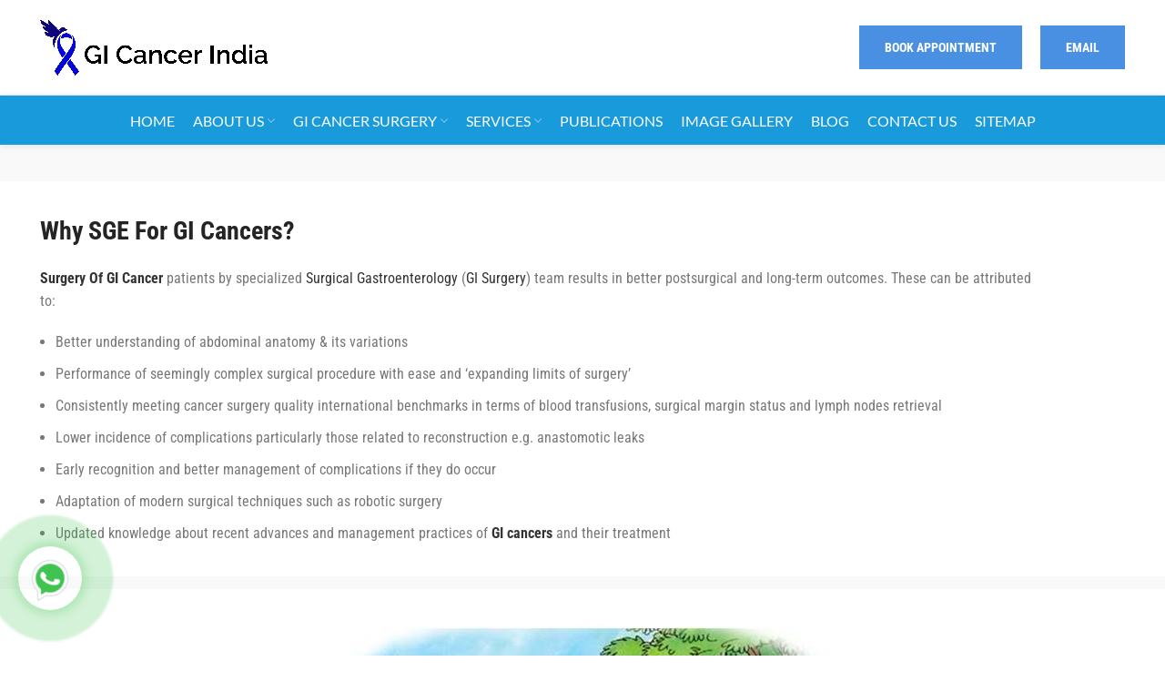

--- FILE ---
content_type: text/html; charset=UTF-8
request_url: https://www.gicancerindia.com/why-sge-for-gi-cancers/
body_size: 8793
content:
<!DOCTYPE html>
<html lang="en-US" prefix="og: https://ogp.me/ns#">
<head>
	<meta charset="UTF-8">
	<link rel="profile" href="http://gmpg.org/xfn/11">
	<link rel="pingback" href="https://www.gicancerindia.com/xmlrpc.php">

			<script>window.MSInputMethodContext && document.documentMode && document.write('<script src="/wp-content/themes/woodmart/js/libs/ie11CustomProperties.min.js"><\/script>');</script>
		
<!-- Search Engine Optimization by Rank Math - https://rankmath.com/ -->
<title>Why SGE For GI Cancers? - GI Cancer India</title>
<meta name="description" content="Why SGE For GI Cancers? - GI Cancer India-Surgery Of GI Cancer Patients By Specialized Surgical Gastroenterology (GI Surgery) Team Results In Better Postsurgical And Long-Term Outcomes"/>
<meta name="robots" content="follow, index, max-snippet:-1, max-video-preview:-1, max-image-preview:large"/>
<link rel="canonical" href="https://www.gicancerindia.com/why-sge-for-gi-cancers/" />
<meta property="og:locale" content="en_US" />
<meta property="og:type" content="article" />
<meta property="og:title" content="Why SGE For GI Cancers? - GI Cancer India" />
<meta property="og:description" content="Why SGE For GI Cancers? - GI Cancer India-Surgery Of GI Cancer Patients By Specialized Surgical Gastroenterology (GI Surgery) Team Results In Better Postsurgical And Long-Term Outcomes" />
<meta property="og:url" content="https://www.gicancerindia.com/why-sge-for-gi-cancers/" />
<meta property="og:site_name" content="GI cancer India" />
<meta property="og:updated_time" content="2023-04-30T08:34:30+00:00" />
<meta property="og:image" content="https://www.gicancerindia.com/wp-content/uploads/2023/02/Susruta-2017.jpg" />
<meta property="og:image:secure_url" content="https://www.gicancerindia.com/wp-content/uploads/2023/02/Susruta-2017.jpg" />
<meta property="og:image:width" content="800" />
<meta property="og:image:height" content="600" />
<meta property="og:image:alt" content="Awarded for Best GI Surgeon Susruta 2017" />
<meta property="og:image:type" content="image/jpeg" />
<meta name="twitter:card" content="summary_large_image" />
<meta name="twitter:title" content="Why SGE For GI Cancers? - GI Cancer India" />
<meta name="twitter:description" content="Why SGE For GI Cancers? - GI Cancer India-Surgery Of GI Cancer Patients By Specialized Surgical Gastroenterology (GI Surgery) Team Results In Better Postsurgical And Long-Term Outcomes" />
<meta name="twitter:image" content="https://www.gicancerindia.com/wp-content/uploads/2023/02/Susruta-2017.jpg" />
<meta name="twitter:label1" content="Time to read" />
<meta name="twitter:data1" content="1 minute" />
<script type="application/ld+json" class="rank-math-schema">{"@context":"https://schema.org","@graph":[{"@type":"BreadcrumbList","@id":"https://www.gicancerindia.com/why-sge-for-gi-cancers/#breadcrumb","itemListElement":[{"@type":"ListItem","position":"1","item":{"@id":"https://gicancerindia.azurewebsites.net","name":"Home"}},{"@type":"ListItem","position":"2","item":{"@id":"https://www.gicancerindia.com/why-sge-for-gi-cancers/","name":"Why SGE For GI Cancers?"}}]}]}</script>
<!-- /Rank Math WordPress SEO plugin -->

<link rel='dns-prefetch' href='//fonts.googleapis.com' />
<link rel="alternate" type="application/rss+xml" title="GI cancer India &raquo; Feed" href="https://www.gicancerindia.com/feed/" />
<link rel="alternate" type="application/rss+xml" title="GI cancer India &raquo; Comments Feed" href="https://www.gicancerindia.com/comments/feed/" />
<link rel="alternate" title="oEmbed (JSON)" type="application/json+oembed" href="https://www.gicancerindia.com/wp-json/oembed/1.0/embed?url=https%3A%2F%2Fwww.gicancerindia.com%2Fwhy-sge-for-gi-cancers%2F" />
<link rel="alternate" title="oEmbed (XML)" type="text/xml+oembed" href="https://www.gicancerindia.com/wp-json/oembed/1.0/embed?url=https%3A%2F%2Fwww.gicancerindia.com%2Fwhy-sge-for-gi-cancers%2F&#038;format=xml" />

<link data-optimized="2" rel="stylesheet" href="/wp-content/litespeed/css/9150d468ea984d6792e86b13292724c9.css?ver=93889" />













<script type="text/javascript" src="https://www.gicancerindia.com/wp-includes/js/jquery/jquery.min.js?ver=3.7.1" id="jquery-core-js"></script>

<script></script><link rel="https://api.w.org/" href="https://www.gicancerindia.com/wp-json/" /><link rel="alternate" title="JSON" type="application/json" href="https://www.gicancerindia.com/wp-json/wp/v2/pages/7251" /><link rel="EditURI" type="application/rsd+xml" title="RSD" href="https://www.gicancerindia.com/xmlrpc.php?rsd" />
<meta name="generator" content="WordPress 6.9" />
<link rel='shortlink' href='https://www.gicancerindia.com/?p=7251' />
					<meta name="viewport" content="width=device-width, initial-scale=1.0, maximum-scale=1.0, user-scalable=no">
									<meta name="generator" content="Powered by WPBakery Page Builder - drag and drop page builder for WordPress."/>
<script type="text/javascript" id="google_gtagjs" src="https://www.googletagmanager.com/gtag/js?id=G-BVBYKZWWGK" async="async"></script>
<script type="text/javascript" id="google_gtagjs-inline">
/* <![CDATA[ */
window.dataLayer = window.dataLayer || [];function gtag(){dataLayer.push(arguments);}gtag('js', new Date());gtag('config', 'G-BVBYKZWWGK', {} );
/* ]]> */
</script>
<link rel="icon" href="/wp-content/uploads/2023/02/cropped-GI-Cancer-India-32x32.png" sizes="32x32" />
<link rel="icon" href="/wp-content/uploads/2023/02/cropped-GI-Cancer-India-192x192.png" sizes="192x192" />
<link rel="apple-touch-icon" href="/wp-content/uploads/2023/02/cropped-GI-Cancer-India-180x180.png" />
<meta name="msapplication-TileImage" content="/wp-content/uploads/2023/02/cropped-GI-Cancer-India-270x270.png" />
<noscript><style> .wpb_animate_when_almost_visible { opacity: 1; }</style></noscript>			
						
			<!-- Google Tag Manager -->
<script>(function(w,d,s,l,i){w[l]=w[l]||[];w[l].push({'gtm.start':
new Date().getTime(),event:'gtm.js'});var f=d.getElementsByTagName(s)[0],
j=d.createElement(s),dl=l!='dataLayer'?'&l='+l:'';j.async=true;j.src=
'https://www.googletagmanager.com/gtm.js?id='+i+dl;f.parentNode.insertBefore(j,f);
})(window,document,'script','dataLayer','GTM-WXF6QC6');</script>
<!-- End Google Tag Manager -->
	
	<!-- Google tag (gtag.js) -->
<script async src="https://www.googletagmanager.com/gtag/js?id=AW-11140622299"></script>
<script>
  window.dataLayer = window.dataLayer || [];
  function gtag(){dataLayer.push(arguments);}
  gtag('js', new Date());

  gtag('config', 'AW-11140622299');
</script>
<!-- Event snippet for Website traffic conversion page -->
<script>
  gtag('event', 'conversion', {'send_to': 'AW-11140622299/yEB-CJrpipgYENvPocAp'});
</script>




<style id='woodmart-inline-css-inline-css' type='text/css'>
#wd-69701ef7ca0d8 a {background-color:rgba(74, 144, 226,1);}#wd-69701ef7ca0d8 a:hover {background-color:;}
#wd-69701ef7ca127 a {background-color:rgba(74, 144, 226,1);}#wd-69701ef7ca127 a:hover {background-color:;}
#wd-6439213b19daf .list-icon {color: eyJwYXJhbV90eXBlIjoid29vZG1hcnRfY29sb3JwaWNrZXIiLCJjc3NfYXJncyI6eyJjb2xvciI6WyIgLmxpc3QtaWNvbiJdfSwic2VsZWN0b3JfaWQiOiI2NDM5MjEzYjE5ZGFmIiwiZGF0YSI6eyJkZXNrdG9wIjoiI2ZmZmZmZiJ9fQ==;}
#wd-6439273652b77 .list-icon {color: eyJwYXJhbV90eXBlIjoid29vZG1hcnRfY29sb3JwaWNrZXIiLCJjc3NfYXJncyI6eyJjb2xvciI6WyIgLmxpc3QtaWNvbiJdfSwic2VsZWN0b3JfaWQiOiI2NDM5MjczNjUyYjc3IiwiZGF0YSI6eyJkZXNrdG9wIjoiI2ZmZmZmZiJ9fQ==;}
#wd-68da1f07a40c4 .list-icon {color: #333333;}
/*# sourceURL=woodmart-inline-css-inline-css */
</style>
</head>

<body class="wp-singular page-template-default page page-id-7251 wp-theme-woodmart wp-child-theme-woodmart-child wrapper-full-width  form-style-square  form-border-width-2 categories-accordion-on woodmart-ajax-shop-on offcanvas-sidebar-mobile offcanvas-sidebar-tablet wpb-js-composer js-comp-ver-7.1 vc_responsive">
	
	<!-- Google Tag Manager (noscript) -->
<noscript><iframe src="https://www.googletagmanager.com/ns.html?id=GTM-WXF6QC6"
height="0" width="0" style="display:none;visibility:hidden"></iframe></noscript>
<!-- End Google Tag Manager (noscript) -->
	
				
	
	<div class="website-wrapper">
									<header class="whb-header whb-sticky-shadow whb-scroll-stick whb-sticky-real">
					<div class="whb-main-header">
	
<div class="whb-row whb-top-bar whb-not-sticky-row whb-with-bg whb-without-border whb-color-dark whb-flex-flex-middle whb-hidden-desktop whb-hidden-mobile">
	<div class="container">
		<div class="whb-flex-row whb-top-bar-inner">
			<div class="whb-column whb-col-left whb-visible-lg whb-empty-column">
	</div>
<div class="whb-column whb-col-center whb-visible-lg whb-empty-column">
	</div>
<div class="whb-column whb-col-right whb-visible-lg whb-empty-column">
	</div>
<div class="whb-column whb-col-mobile whb-hidden-lg">
	
			<div class="wd-social-icons  woodmart-social-icons icons-design-default icons-size-small color-scheme-light social-share social-form-circle text-left">

				
									<a rel="noopener noreferrer nofollow" href="https://www.facebook.com/sharer/sharer.php?u=https://www.gicancerindia.com/why-sge-for-gi-cancers/" target="_blank" class=" wd-social-icon social-facebook" aria-label="Facebook social link">
						<span class="wd-icon"></span>
											</a>
				
									<a rel="noopener noreferrer nofollow" href="https://twitter.com/share?url=https://www.gicancerindia.com/why-sge-for-gi-cancers/" target="_blank" class=" wd-social-icon social-twitter" aria-label="Twitter social link">
						<span class="wd-icon"></span>
											</a>
				
				
				
				
									<a rel="noopener noreferrer nofollow" href="https://pinterest.com/pin/create/button/?url=https://www.gicancerindia.com/why-sge-for-gi-cancers/&media=https://www.gicancerindia.com/wp-includes/images/media/default.svg&description=Why+SGE+For+GI+Cancers%3F" target="_blank" class=" wd-social-icon social-pinterest" aria-label="Pinterest social link">
						<span class="wd-icon"></span>
											</a>
				
				
									<a rel="noopener noreferrer nofollow" href="https://www.linkedin.com/shareArticle?mini=true&url=https://www.gicancerindia.com/why-sge-for-gi-cancers/" target="_blank" class=" wd-social-icon social-linkedin" aria-label="Linkedin social link">
						<span class="wd-icon"></span>
											</a>
				
				
				
				
				
				
				
				
				
				
								
								
				
									<a rel="noopener noreferrer nofollow" href="https://telegram.me/share/url?url=https://www.gicancerindia.com/why-sge-for-gi-cancers/" target="_blank" class=" wd-social-icon social-tg" aria-label="Telegram social link">
						<span class="wd-icon"></span>
											</a>
								
				
			</div>

		</div>
		</div>
	</div>
</div>

<div class="whb-row whb-general-header whb-not-sticky-row whb-without-bg whb-border-fullwidth whb-color-dark whb-flex-flex-middle">
	<div class="container">
		<div class="whb-flex-row whb-general-header-inner">
			<div class="whb-column whb-col-left whb-visible-lg">
	<div class="site-logo wd-switch-logo">
	<a href="https://www.gicancerindia.com/" class="wd-logo wd-main-logo woodmart-logo woodmart-main-logo" rel="home">
		<img width="1986" height="494" src="/wp-content/uploads/2023/02/GI-Cancer-India.png" class="attachment-full size-full" alt="GI Cancer India" style="max-width:250px;" decoding="async" fetchpriority="high" />	</a>
					<a href="https://www.gicancerindia.com/" class="wd-logo wd-sticky-logo" rel="home">
			<img width="1986" height="494" src="/wp-content/uploads/2023/02/GI-Cancer-India.png" class="attachment-full size-full" alt="GI Cancer India" style="max-width:150px;" decoding="async" />		</a>
	</div>
</div>
<div class="whb-column whb-col-center whb-visible-lg whb-empty-column">
	</div>
<div class="whb-column whb-col-right whb-visible-lg">
	<div id="wd-69701ef7ca0d8" class="  wd-button-wrapper woodmart-button-wrapper text-right"><a href="https://www.maxhealthcare.in/book-an-appointment/hospital/max-super-speciality-hospital-saket/search/dr-dinesh-singhal~~d319" title="" target="_blank" class="btn btn-scheme-light btn-scheme-hover-light btn-style-default btn-style-rectangle btn-size-large">Book Appointment</a></div><div id="wd-69701ef7ca127" class="  wd-button-wrapper woodmart-button-wrapper text-right"><a href="mailto:gi.cancer.india@gmail.com" title="" target="_blank" class="btn btn-scheme-light btn-scheme-hover-light btn-style-default btn-style-rectangle btn-size-large">Email</a></div></div>
<div class="whb-column whb-mobile-left whb-hidden-lg">
	<div class="wd-tools-element wd-header-mobile-nav wd-style-text woodmart-burger-icon">
	<a href="#" rel="nofollow">
		<span class="wd-tools-icon woodmart-burger">
					</span>
	
		<span class="wd-tools-text">Menu</span>
	</a>
</div><!--END wd-header-mobile-nav--></div>
<div class="whb-column whb-mobile-center whb-hidden-lg">
	<div class="site-logo">
	<a href="https://www.gicancerindia.com/" class="wd-logo wd-main-logo woodmart-logo woodmart-main-logo" rel="home">
		<img src="https:///wp-content/uploads/2023/02/GI-Cancer-India.png" alt="GI cancer India" style="max-width: 140px;" />	</a>
	</div>
</div>
<div class="whb-column whb-mobile-right whb-hidden-lg whb-empty-column">
	</div>
		</div>
	</div>
</div>

<div class="whb-row whb-header-bottom whb-sticky-row whb-with-bg whb-without-border whb-color-light whb-flex-equal-sides whb-hidden-mobile whb-with-shadow">
	<div class="container">
		<div class="whb-flex-row whb-header-bottom-inner">
			<div class="whb-column whb-col-left whb-visible-lg whb-empty-column">
	</div>
<div class="whb-column whb-col-center whb-visible-lg">
	<div class="wd-header-nav wd-header-main-nav text-left navigation-style-default" role="navigation">
	<ul id="menu-main-navigation" class="menu wd-nav wd-nav-main wd-style-default wd-gap-s"><li id="menu-item-7218" class="menu-item menu-item-type-post_type menu-item-object-page menu-item-home menu-item-7218 item-level-0 menu-item-design-default menu-simple-dropdown wd-event-hover" ><a href="https://www.gicancerindia.com/" class="woodmart-nav-link"><span class="nav-link-text">Home</span></a></li>
<li id="menu-item-7215" class="menu-item menu-item-type-post_type menu-item-object-page menu-item-has-children menu-item-7215 item-level-0 menu-item-design-default menu-simple-dropdown wd-event-hover" ><a href="https://www.gicancerindia.com/about-us/" class="woodmart-nav-link"><span class="nav-link-text">About us</span></a><div class="color-scheme-dark wd-design-default wd-dropdown-menu wd-dropdown sub-menu-dropdown"><div class="container">
<ul class="wd-sub-menu sub-menu color-scheme-dark">
	<li id="menu-item-7325" class="menu-item menu-item-type-post_type menu-item-object-page menu-item-7325 item-level-1" ><a href="https://www.gicancerindia.com/dr-dinesh-singhal/" class="woodmart-nav-link">Dr Dinesh Singhal</a></li>
	<li id="menu-item-7326" class="menu-item menu-item-type-post_type menu-item-object-page menu-item-7326 item-level-1" ><a href="https://www.gicancerindia.com/dr-nitin-vashistha/" class="woodmart-nav-link">Dr. Nitin Vashistha</a></li>
	<li id="menu-item-7327" class="menu-item menu-item-type-post_type menu-item-object-page menu-item-7327 item-level-1" ><a href="https://www.gicancerindia.com/awards-honors/" class="woodmart-nav-link">Awards &#038; Honours</a></li>
	<li id="menu-item-7328" class="menu-item menu-item-type-post_type menu-item-object-page menu-item-7328 item-level-1" ><a href="https://www.gicancerindia.com/the-scope/" class="woodmart-nav-link">The Scope</a></li>
</ul>
</div>
</div>
</li>
<li id="menu-item-7329" class="menu-item menu-item-type-custom menu-item-object-custom current-menu-ancestor current-menu-parent menu-item-has-children menu-item-7329 item-level-0 menu-item-design-default menu-simple-dropdown wd-event-hover" ><a href="#" class="woodmart-nav-link"><span class="nav-link-text">GI Cancer Surgery</span></a><div class="color-scheme-dark wd-design-default wd-dropdown-menu wd-dropdown sub-menu-dropdown"><div class="container">
<ul class="wd-sub-menu sub-menu color-scheme-dark">
	<li id="menu-item-7330" class="menu-item menu-item-type-post_type menu-item-object-page menu-item-7330 item-level-1" ><a href="https://www.gicancerindia.com/what-are-gi-cancers/" class="woodmart-nav-link">What Are GI Cancers?</a></li>
	<li id="menu-item-7331" class="menu-item menu-item-type-post_type menu-item-object-page menu-item-7331 item-level-1" ><a href="https://www.gicancerindia.com/what-is-surgical-gastroenterology/" class="woodmart-nav-link">What Is Surgical Gastroenterology (SGE)?</a></li>
	<li id="menu-item-7332" class="menu-item menu-item-type-post_type menu-item-object-page current-menu-item page_item page-item-7251 current_page_item menu-item-7332 item-level-1" ><a href="https://www.gicancerindia.com/why-sge-for-gi-cancers/" class="woodmart-nav-link">Why SGE For GI Cancers?</a></li>
</ul>
</div>
</div>
</li>
<li id="menu-item-7333" class="menu-item menu-item-type-custom menu-item-object-custom menu-item-has-children menu-item-7333 item-level-0 menu-item-design-default menu-simple-dropdown wd-event-hover" ><a href="#" class="woodmart-nav-link"><span class="nav-link-text">Services</span></a><div class="color-scheme-dark wd-design-default wd-dropdown-menu wd-dropdown sub-menu-dropdown"><div class="container">
<ul class="wd-sub-menu sub-menu color-scheme-dark">
	<li id="menu-item-7335" class="menu-item menu-item-type-post_type menu-item-object-page menu-item-7335 item-level-1" ><a href="https://www.gicancerindia.com/pancreas-cancer-head-and-whipple-procedure/" class="woodmart-nav-link">Pancreas Cancer (Head)</a></li>
	<li id="menu-item-7336" class="menu-item menu-item-type-post_type menu-item-object-page menu-item-7336 item-level-1" ><a href="https://www.gicancerindia.com/pancreas-cancer-body-tail/" class="woodmart-nav-link">Pancreas Cancer (Body &#038; Tail)</a></li>
	<li id="menu-item-7337" class="menu-item menu-item-type-post_type menu-item-object-page menu-item-7337 item-level-1" ><a href="https://www.gicancerindia.com/gallbladder-cancer/" class="woodmart-nav-link">Gallbladder Cancer</a></li>
	<li id="menu-item-7338" class="menu-item menu-item-type-post_type menu-item-object-page menu-item-7338 item-level-1" ><a href="https://www.gicancerindia.com/colorectal-cancer/" class="woodmart-nav-link">Colorectal Cancer</a></li>
	<li id="menu-item-7339" class="menu-item menu-item-type-post_type menu-item-object-page menu-item-7339 item-level-1" ><a href="https://www.gicancerindia.com/gastric-stomach-cancer/" class="woodmart-nav-link">Gastric (Stomach) Cancer</a></li>
	<li id="menu-item-7340" class="menu-item menu-item-type-post_type menu-item-object-page menu-item-7340 item-level-1" ><a href="https://www.gicancerindia.com/oesophagus-cancer/" class="woodmart-nav-link">Oesophagus Cancer</a></li>
	<li id="menu-item-7341" class="menu-item menu-item-type-post_type menu-item-object-page menu-item-7341 item-level-1" ><a href="https://www.gicancerindia.com/liver-cancer-hepatocellular-carcinoma/" class="woodmart-nav-link">Liver Cancer (Hepatocellular Carcinoma)</a></li>
	<li id="menu-item-7334" class="menu-item menu-item-type-post_type menu-item-object-page menu-item-7334 item-level-1" ><a href="https://www.gicancerindia.com/liver-metastases-liver-secondary/" class="woodmart-nav-link">Liver Metastases (Liver Secondary)</a></li>
	<li id="menu-item-7342" class="menu-item menu-item-type-post_type menu-item-object-page menu-item-7342 item-level-1" ><a href="https://www.gicancerindia.com/robotic-sx-new/" class="woodmart-nav-link">Robotic Surgery</a></li>
	<li id="menu-item-7343" class="menu-item menu-item-type-post_type menu-item-object-page menu-item-7343 item-level-1" ><a href="https://www.gicancerindia.com/small-intestine-cancer/" class="woodmart-nav-link">Small Intestine Cancer</a></li>
	<li id="menu-item-7344" class="menu-item menu-item-type-post_type menu-item-object-page menu-item-7344 item-level-1" ><a href="https://www.gicancerindia.com/cystic-tumors-of-pancreas/" class="woodmart-nav-link">Cystic Tumors of Pancreas</a></li>
</ul>
</div>
</div>
</li>
<li id="menu-item-7345" class="menu-item menu-item-type-post_type menu-item-object-page menu-item-7345 item-level-0 menu-item-design-default menu-simple-dropdown wd-event-hover" ><a href="https://www.gicancerindia.com/publications/" class="woodmart-nav-link"><span class="nav-link-text">Publications</span></a></li>
<li id="menu-item-7346" class="menu-item menu-item-type-post_type menu-item-object-page menu-item-7346 item-level-0 menu-item-design-default menu-simple-dropdown wd-event-hover" ><a href="https://www.gicancerindia.com/image-gallery/" class="woodmart-nav-link"><span class="nav-link-text">Image Gallery</span></a></li>
<li id="menu-item-7347" class="menu-item menu-item-type-post_type menu-item-object-page menu-item-7347 item-level-0 menu-item-design-default menu-simple-dropdown wd-event-hover" ><a href="https://www.gicancerindia.com/blog/" class="woodmart-nav-link"><span class="nav-link-text">Blog</span></a></li>
<li id="menu-item-7348" class="menu-item menu-item-type-post_type menu-item-object-page menu-item-7348 item-level-0 menu-item-design-default menu-simple-dropdown wd-event-hover" ><a href="https://www.gicancerindia.com/contact-us/" class="woodmart-nav-link"><span class="nav-link-text">Contact us</span></a></li>
<li id="menu-item-7410" class="menu-item menu-item-type-post_type menu-item-object-page menu-item-7410 item-level-0 menu-item-design-default menu-simple-dropdown wd-event-hover" ><a href="https://www.gicancerindia.com/sitemap/" class="woodmart-nav-link"><span class="nav-link-text">SiteMap</span></a></li>
</ul></div><!--END MAIN-NAV-->
</div>
<div class="whb-column whb-col-right whb-visible-lg whb-empty-column">
	</div>
<div class="whb-column whb-col-mobile whb-hidden-lg whb-empty-column">
	</div>
		</div>
	</div>
</div>
</div>
				</header>
			
								<div class="main-page-wrapper">
		
		
		<!-- MAIN CONTENT AREA -->
				<div class="container">
			<div class="row content-layout-wrapper align-items-start">
				
<div class="site-content col-lg-12 col-12 col-md-12" role="main">

								<article id="post-7251" class="post-7251 page type-page status-publish hentry">

					<div class="entry-content">
						<div class="wpb-content-wrapper"><div data-vc-full-width="true" data-vc-full-width-init="false" class="vc_row wpb_row vc_row-fluid vc_custom_1676703914337 vc_row-has-fill wd-rs-63f078a264938"><div class="wpb_column vc_column_container vc_col-sm-12 wd-alignment-left"><div class="vc_column-inner"><div class="wpb_wrapper">
	<div class="wpb_text_column wpb_content_element" >
		<div class="wpb_wrapper">
			<div class="row">
<div class="col-md-11">
<h1 class="pep">Why SGE For GI Cancers?</h1>
<p><a href="https://gicancerindia.azurewebsites.net/what-are-gi-cancers/" rel="nofollow noopener" target="_blank"><strong>Surgery Of GI Cancer</strong></a> patients by specialized <a href="https://gicancerindia.azurewebsites.net/what-are-gi-cancers/" rel="nofollow noopener" target="_blank">Surgical Gastroenterology</a> (<a href="https://gicancerindia.azurewebsites.net/what-are-gi-cancers/" rel="nofollow noopener" target="_blank">GI Surgery</a>) team results in better postsurgical and long-term outcomes. These can be attributed to:</p>
<ul>
<li>Better understanding of abdominal anatomy &amp; its variations</li>
<li>Performance of seemingly complex surgical procedure with ease and &#8216;expanding limits of surgery&#8217;</li>
<li>Consistently meeting cancer surgery quality international benchmarks in terms of blood transfusions, surgical margin status and lymph nodes retrieval</li>
<li>Lower incidence of complications particularly those related to reconstruction e.g. anastomotic leaks</li>
<li>Early recognition and better management of complications if they do occur</li>
<li>Adaptation of modern surgical techniques such as robotic surgery</li>
<li>Updated knowledge about recent advances and management practices of <a href="https://gicancerindia.azurewebsites.net/what-are-gi-cancers/" rel="nofollow noopener" target="_blank"><strong>GI cancers</strong></a> and their treatment</li>
</ul>
</div>
</div>

		</div>
	</div>
</div></div></div></div><div class="vc_row-full-width vc_clearfix"></div><div data-vc-full-width="true" data-vc-full-width-init="false" class="vc_row wpb_row vc_row-fluid vc_custom_1676703975686 vc_row-has-fill wd-rs-63f078da737d1"><div class="wpb_column vc_column_container vc_col-sm-12 wd-alignment-left"><div class="vc_column-inner"><div class="wpb_wrapper">
	<div  class="wpb_single_image wpb_content_element vc_align_center">
		
		<figure class="wpb_wrapper vc_figure">
			<div class="vc_single_image-wrapper   vc_box_border_grey"><img decoding="async" width="620" height="508" src="/wp-content/uploads/2023/02/specialization.jpg" class="vc_single_image-img attachment-full" alt="SGE Specialisation" title="specialization" /></div>
		</figure>
	</div>
</div></div></div></div><div class="vc_row-full-width vc_clearfix"></div>
</div>											</div>

					
				</article><!-- #post -->

				
		
</div><!-- .site-content -->



			</div><!-- .main-page-wrapper --> 
			</div> <!-- end row -->
	</div> <!-- end container -->

					<div class="wd-prefooter woodmart-prefooter">
			<div class="container">
																</div>
		</div>
	
			<footer class="footer-container color-scheme-light">
																<div class="container main-footer">
						<p><div class="vc_row wpb_row vc_row-fluid vc_custom_1676722210248 wd-rs-63f0c01b361fa"><div class="wpb_column vc_column_container vc_col-sm-3 wd-alignment-left"><div class="vc_column-inner"><div class="wpb_wrapper">
		<div id="wd-63f32ef16d256" class="title-wrapper wd-wpb set-mb-s reset-last-child  wd-rs-63f32ef16d256 wd-title-color-white wd-title-style-default wd-width-100 text-left  wd-underline-colored">
			
			<div class="liner-continer">
				<div class="woodmart-title-container title  wd-font-weight- wd-fontsize-m" >ABOUT US</div>
							</div>
			
			
			
		</div>
		
				<div id="wd-63f32ee1209d8" class="wd-text-block wd-wpb reset-last-child wd-rs-63f32ee1209d8 wd-width-100 text-left vc_custom_1676881638236">
			<p>Surgical Gastroenterology is specialized surgery for digestive tract cancer and benign diseases. Over the last 2 decades digestive tract surgery has witnessed several path breaking developments.</p>
		</div>
		
			<div class="wd-social-icons  woodmart-social-icons icons-design-simple icons-size-default color-scheme-light social-share social-form-circle wd-rs-64392117c9d05 text-left">

									<span class="wd-label">Share: </span>
				
									<a rel="noopener noreferrer nofollow" href="https://www.facebook.com/sharer/sharer.php?u=https://www.gicancerindia.com/why-sge-for-gi-cancers/" target="_blank" class=" wd-social-icon social-facebook" aria-label="Facebook social link">
						<span class="wd-icon"></span>
											</a>
				
									<a rel="noopener noreferrer nofollow" href="https://twitter.com/share?url=https://www.gicancerindia.com/why-sge-for-gi-cancers/" target="_blank" class=" wd-social-icon social-twitter" aria-label="Twitter social link">
						<span class="wd-icon"></span>
											</a>
				
				
				
				
									<a rel="noopener noreferrer nofollow" href="https://pinterest.com/pin/create/button/?url=https://www.gicancerindia.com/why-sge-for-gi-cancers/&media=https://www.gicancerindia.com/wp-includes/images/media/default.svg&description=Why+SGE+For+GI+Cancers%3F" target="_blank" class=" wd-social-icon social-pinterest" aria-label="Pinterest social link">
						<span class="wd-icon"></span>
											</a>
				
				
									<a rel="noopener noreferrer nofollow" href="https://www.linkedin.com/shareArticle?mini=true&url=https://www.gicancerindia.com/why-sge-for-gi-cancers/" target="_blank" class=" wd-social-icon social-linkedin" aria-label="Linkedin social link">
						<span class="wd-icon"></span>
											</a>
				
				
				
				
				
				
				
				
				
				
								
								
				
									<a rel="noopener noreferrer nofollow" href="https://telegram.me/share/url?url=https://www.gicancerindia.com/why-sge-for-gi-cancers/" target="_blank" class=" wd-social-icon social-tg" aria-label="Telegram social link">
						<span class="wd-icon"></span>
											</a>
								
				
			</div>

		</div></div></div><div class="wpb_column vc_column_container vc_col-sm-3 wd-alignment-left"><div class="vc_column-inner"><div class="wpb_wrapper">
		<div id="wd-63f32d3f3f9f5" class="title-wrapper wd-wpb set-mb-s reset-last-child  wd-rs-63f32d3f3f9f5 wd-title-color-white wd-title-style-default wd-width-100 text-left  wd-underline-colored">
			
			<div class="liner-continer">
				<div class="woodmart-title-container title  wd-font-weight- wd-fontsize-m" >Navigation</div>
							</div>
			
			
			
		</div>
		
		
		<ul class=" wd-rs-6439213b19daf wd-list wd-wpb color-scheme-light wd-fontsize-xs wd-list-type-icon wd-list-style-default wd-justify-left " id="wd-6439213b19daf">
											<li>
					<span class="list-icon fas fa-angle-double-right"></span>
					<span class="list-content">Home</span>
											<a class="wd-fill" href="https://gicancerindia.azurewebsites.net/" title="" aria-label="List link"></a>
									</li>
											<li>
					<span class="list-icon fas fa-angle-double-right"></span>
					<span class="list-content">About us</span>
											<a class="wd-fill" href="https://gicancerindia.azurewebsites.net/about-us/" title="About us" aria-label="List link"></a>
									</li>
											<li>
					<span class="list-icon fas fa-angle-double-right"></span>
					<span class="list-content">Publications</span>
											<a class="wd-fill" href="https://gicancerindia.azurewebsites.net/publications/" title="" aria-label="List link"></a>
									</li>
											<li>
					<span class="list-icon fas fa-angle-double-right"></span>
					<span class="list-content">Gallery</span>
											<a class="wd-fill" href="https://gicancerindia.azurewebsites.net/image-gallery/" title="" aria-label="List link"></a>
									</li>
											<li>
					<span class="list-icon fas fa-angle-double-right"></span>
					<span class="list-content">Contact us</span>
											<a class="wd-fill" href="https://gicancerindia.azurewebsites.net/contact-us/" title="" aria-label="List link"></a>
									</li>
					</ul>
		</div></div></div><div class="wpb_column vc_column_container vc_col-sm-3 wd-alignment-left"><div class="vc_column-inner"><div class="wpb_wrapper">
		<ul class=" wd-rs-6439273652b77 wd-list wd-wpb color-scheme-light wd-fontsize-xs wd-list-type-icon wd-list-style-default wd-justify-left " id="wd-6439273652b77">
											<li>
					<span class="list-icon fas fa-angle-double-right"></span>
					<span class="list-content">Liver Metastases (Liver Secondary)</span>
											<a class="wd-fill" href="https://gicancerindia.azurewebsites.net/liver-metastases-liver-secondary/" title="" aria-label="List link"></a>
									</li>
											<li>
					<span class="list-icon fas fa-angle-double-right"></span>
					<span class="list-content">Pancreas Cancer (Head)</span>
											<a class="wd-fill" href="https://gicancerindia.azurewebsites.net/pancreas-cancer-head/" title="" aria-label="List link"></a>
									</li>
											<li>
					<span class="list-icon fas fa-angle-double-right"></span>
					<span class="list-content">Gallbladder Cancer</span>
											<a class="wd-fill" href="https://gicancerindia.azurewebsites.net/gallbladder-cancer/" title="" aria-label="List link"></a>
									</li>
											<li>
					<span class="list-icon fas fa-angle-double-right"></span>
					<span class="list-content">Colorectal Cancer</span>
											<a class="wd-fill" href="https://gicancerindia.azurewebsites.net/colorectal-cancer/" title="" aria-label="List link"></a>
									</li>
											<li>
					<span class="list-icon fas fa-angle-double-right"></span>
					<span class="list-content">Gastric Stomach Cancer</span>
											<a class="wd-fill" href="https://gicancerindia.azurewebsites.net/gastric-stomach-cancer/" title="" aria-label="List link"></a>
									</li>
											<li>
					<span class="list-icon fas fa-angle-double-right"></span>
					<span class="list-content">Oesophagus Cancer</span>
											<a class="wd-fill" href="https://gicancerindia.azurewebsites.net/oesophagus-cancer/" title="" aria-label="List link"></a>
									</li>
											<li>
					<span class="list-icon fas fa-angle-double-right"></span>
					<span class="list-content">Liver Cancer (Hepatocellular Carcinoma)</span>
											<a class="wd-fill" href="https://gicancerindia.azurewebsites.net/liver-cancer-hepatocellular-carcinoma/" title="" aria-label="List link"></a>
									</li>
											<li>
					<span class="list-icon fas fa-angle-double-right"></span>
					<span class="list-content">Robotic Sx-new</span>
											<a class="wd-fill" href="https://gicancerindia.azurewebsites.net/robotic-sx-new/" title="" aria-label="List link"></a>
									</li>
											<li>
					<span class="list-icon fas fa-angle-double-right"></span>
					<span class="list-content">Small Intestine Cancer</span>
											<a class="wd-fill" href="https://gicancerindia.azurewebsites.net/small-intestine-cancer/" title="" aria-label="List link"></a>
									</li>
					</ul>
		</div></div></div><div class="wpb_column vc_column_container vc_col-sm-3 wd-alignment-left"><div class="vc_column-inner"><div class="wpb_wrapper">
		<div id="wd-63f32ed15cc4d" class="title-wrapper wd-wpb set-mb-s reset-last-child  wd-rs-63f32ed15cc4d wd-title-color-white wd-title-style-default wd-width-100 text-left  wd-underline-colored">
			
			<div class="liner-continer">
				<div class="woodmart-title-container title  wd-font-weight- wd-fontsize-m" >Contact</div>
							</div>
			
			
			
		</div>
		
		
		<ul class=" wd-rs-68da1f07a40c4 wd-list wd-wpb color-scheme- wd-fontsize-xs wd-list-type-image wd-list-style-default wd-justify-left vc_custom_1759125312940" id="wd-68da1f07a40c4">
											<li>
					<img  src="/wp-content/uploads/2021/08/wd-cursor-light.svg" title="wd-cursor-light" width="14" height="14">
					<span class="list-content">Room number 1100, Indraprastha Apollo Hospital, Apollo Cancer Centre, New Delhi, Delhi 110020</span>
									</li>
											<li>
					<img  src="/wp-content/uploads/2021/08/wd-phone-light.svg" title="wd-phone-light" width="14" height="14">
					<span class="list-content">Email: gi.cancer.india@gmail.com</span>
											<a class="wd-fill" href="#" title="" aria-label="List link"></a>
									</li>
											<li>
					
					<span class="list-content">Phone: +91-9818836033 / +91-9312299723 </span>
									</li>
					</ul>
		</div></div></div></div><div class="vc_row wpb_row vc_row-fluid"><div class="wpb_column vc_column_container vc_col-sm-12 wd-alignment-left"><div class="vc_column-inner"><div class="wpb_wrapper">
	<div class="wpb_text_column wpb_content_element" >
		<div class="wpb_wrapper">
			<p><span style="color: #ffffff;"><b>Disclaimer</b></span><br />
<span style="color: #ffffff;">This website provides comprehensive, evidence-based information about the investigations and treatment of gastrointestinal tract cancer in a simplified, easy to understand format of FAQs. The content provided does not substitute professional opinion in an individual patient. The scientific content on this website is protected by copyright. Any unauthorised usage is prohibited.</span></p>

		</div>
	</div>
</div></div></div></div></p>
<style data-type="vc_shortcodes-custom-css">.vc_custom_1676722210248{padding-top: 3vh !important;}.vc_custom_1676881638236{margin-bottom: 20px !important;}.vc_custom_1759125312940{margin-bottom: 0px !important;}.wd-rs-6439213b19daf.wd-list{--li-mb: 15px;}.wd-rs-6439273652b77.wd-list{--li-mb: 15px;}.wd-rs-68da1f07a40c4.wd-list{--li-mb: 15px;}#wd-6439213b19daf .list-icon{color:#ffffff;}#wd-6439273652b77 .list-icon{color:#ffffff;}</style>					</div>
																		<div class="copyrights-wrapper copyrights-two-columns">
					<div class="container">
						<div class="min-footer">
							<div class="col-left set-cont-mb-s reset-last-child">
																	<small><strong>GI Cancer India</strong> <i class="fa fa-copyright"></i>  2023 Powered by <a href="https://www.nephor.com"><strong>Nephor</strong></a>. </small>															</div>
													</div>
					</div>
				</div>
					</footer>
	</div> <!-- end wrapper -->
<div class="wd-close-side woodmart-close-side"></div>
		<a href="#" class="scrollToTop" aria-label="Scroll to top button"></a>
		<div class="mobile-nav wd-side-hidden wd-left wd-left">			<div class="wd-search-form woodmart-search-form">
								<form role="search" method="get" class="searchform " action="https://www.gicancerindia.com/" >
					<input type="text" class="s" placeholder="Search for products" value="" name="s" aria-label="Search" title="Search for products" />
					<input type="hidden" name="post_type" value="product">
										<button type="submit" class="searchsubmit">
						<span>
							Search						</span>
											</button>
				</form>
											</div>
						<ul class="wd-nav wd-nav-mob-tab wd-style-underline mobile-menu-tab mobile-nav-tabs">
					<li class="mobile-tab-title mobile-pages-title  wd-active" data-menu="pages">
						<a href="#" rel="nofollow noopener">
							<span class="nav-link-text">
								Menu							</span>
						</a>
					</li>
					<li class="mobile-tab-title mobile-categories-title " data-menu="categories">
						<a href="#" rel="nofollow noopener">
							<span class="nav-link-text">
								Categories							</span>
						</a>
					</li>
				</ul>
								<div class="create-nav-msg">Set your categories menu in Theme Settings -&gt; Header -&gt; Menu -&gt; Mobile menu (categories)</div>
				<ul id="menu-main-navigation-1" class="mobile-pages-menu wd-nav wd-nav-mobile wd-active site-mobile-menu"><li class="menu-item menu-item-type-post_type menu-item-object-page menu-item-home menu-item-7218 item-level-0" ><a href="https://www.gicancerindia.com/" class="woodmart-nav-link"><span class="nav-link-text">Home</span></a></li>
<li class="menu-item menu-item-type-post_type menu-item-object-page menu-item-has-children menu-item-7215 item-level-0" ><a href="https://www.gicancerindia.com/about-us/" class="woodmart-nav-link"><span class="nav-link-text">About us</span></a>
<ul class="wd-sub-menu sub-menu">
	<li class="menu-item menu-item-type-post_type menu-item-object-page menu-item-7325 item-level-1" ><a href="https://www.gicancerindia.com/dr-dinesh-singhal/" class="woodmart-nav-link">Dr Dinesh Singhal</a></li>
	<li class="menu-item menu-item-type-post_type menu-item-object-page menu-item-7326 item-level-1" ><a href="https://www.gicancerindia.com/dr-nitin-vashistha/" class="woodmart-nav-link">Dr. Nitin Vashistha</a></li>
	<li class="menu-item menu-item-type-post_type menu-item-object-page menu-item-7327 item-level-1" ><a href="https://www.gicancerindia.com/awards-honors/" class="woodmart-nav-link">Awards &#038; Honours</a></li>
	<li class="menu-item menu-item-type-post_type menu-item-object-page menu-item-7328 item-level-1" ><a href="https://www.gicancerindia.com/the-scope/" class="woodmart-nav-link">The Scope</a></li>
</ul>
</li>
<li class="menu-item menu-item-type-custom menu-item-object-custom current-menu-ancestor current-menu-parent menu-item-has-children menu-item-7329 item-level-0" ><a href="#" class="woodmart-nav-link"><span class="nav-link-text">GI Cancer Surgery</span></a>
<ul class="wd-sub-menu sub-menu">
	<li class="menu-item menu-item-type-post_type menu-item-object-page menu-item-7330 item-level-1" ><a href="https://www.gicancerindia.com/what-are-gi-cancers/" class="woodmart-nav-link">What Are GI Cancers?</a></li>
	<li class="menu-item menu-item-type-post_type menu-item-object-page menu-item-7331 item-level-1" ><a href="https://www.gicancerindia.com/what-is-surgical-gastroenterology/" class="woodmart-nav-link">What Is Surgical Gastroenterology (SGE)?</a></li>
	<li class="menu-item menu-item-type-post_type menu-item-object-page current-menu-item page_item page-item-7251 current_page_item menu-item-7332 item-level-1" ><a href="https://www.gicancerindia.com/why-sge-for-gi-cancers/" class="woodmart-nav-link">Why SGE For GI Cancers?</a></li>
</ul>
</li>
<li class="menu-item menu-item-type-custom menu-item-object-custom menu-item-has-children menu-item-7333 item-level-0" ><a href="#" class="woodmart-nav-link"><span class="nav-link-text">Services</span></a>
<ul class="wd-sub-menu sub-menu">
	<li class="menu-item menu-item-type-post_type menu-item-object-page menu-item-7335 item-level-1" ><a href="https://www.gicancerindia.com/pancreas-cancer-head-and-whipple-procedure/" class="woodmart-nav-link">Pancreas Cancer (Head)</a></li>
	<li class="menu-item menu-item-type-post_type menu-item-object-page menu-item-7336 item-level-1" ><a href="https://www.gicancerindia.com/pancreas-cancer-body-tail/" class="woodmart-nav-link">Pancreas Cancer (Body &#038; Tail)</a></li>
	<li class="menu-item menu-item-type-post_type menu-item-object-page menu-item-7337 item-level-1" ><a href="https://www.gicancerindia.com/gallbladder-cancer/" class="woodmart-nav-link">Gallbladder Cancer</a></li>
	<li class="menu-item menu-item-type-post_type menu-item-object-page menu-item-7338 item-level-1" ><a href="https://www.gicancerindia.com/colorectal-cancer/" class="woodmart-nav-link">Colorectal Cancer</a></li>
	<li class="menu-item menu-item-type-post_type menu-item-object-page menu-item-7339 item-level-1" ><a href="https://www.gicancerindia.com/gastric-stomach-cancer/" class="woodmart-nav-link">Gastric (Stomach) Cancer</a></li>
	<li class="menu-item menu-item-type-post_type menu-item-object-page menu-item-7340 item-level-1" ><a href="https://www.gicancerindia.com/oesophagus-cancer/" class="woodmart-nav-link">Oesophagus Cancer</a></li>
	<li class="menu-item menu-item-type-post_type menu-item-object-page menu-item-7341 item-level-1" ><a href="https://www.gicancerindia.com/liver-cancer-hepatocellular-carcinoma/" class="woodmart-nav-link">Liver Cancer (Hepatocellular Carcinoma)</a></li>
	<li class="menu-item menu-item-type-post_type menu-item-object-page menu-item-7334 item-level-1" ><a href="https://www.gicancerindia.com/liver-metastases-liver-secondary/" class="woodmart-nav-link">Liver Metastases (Liver Secondary)</a></li>
	<li class="menu-item menu-item-type-post_type menu-item-object-page menu-item-7342 item-level-1" ><a href="https://www.gicancerindia.com/robotic-sx-new/" class="woodmart-nav-link">Robotic Surgery</a></li>
	<li class="menu-item menu-item-type-post_type menu-item-object-page menu-item-7343 item-level-1" ><a href="https://www.gicancerindia.com/small-intestine-cancer/" class="woodmart-nav-link">Small Intestine Cancer</a></li>
	<li class="menu-item menu-item-type-post_type menu-item-object-page menu-item-7344 item-level-1" ><a href="https://www.gicancerindia.com/cystic-tumors-of-pancreas/" class="woodmart-nav-link">Cystic Tumors of Pancreas</a></li>
</ul>
</li>
<li class="menu-item menu-item-type-post_type menu-item-object-page menu-item-7345 item-level-0" ><a href="https://www.gicancerindia.com/publications/" class="woodmart-nav-link"><span class="nav-link-text">Publications</span></a></li>
<li class="menu-item menu-item-type-post_type menu-item-object-page menu-item-7346 item-level-0" ><a href="https://www.gicancerindia.com/image-gallery/" class="woodmart-nav-link"><span class="nav-link-text">Image Gallery</span></a></li>
<li class="menu-item menu-item-type-post_type menu-item-object-page menu-item-7347 item-level-0" ><a href="https://www.gicancerindia.com/blog/" class="woodmart-nav-link"><span class="nav-link-text">Blog</span></a></li>
<li class="menu-item menu-item-type-post_type menu-item-object-page menu-item-7348 item-level-0" ><a href="https://www.gicancerindia.com/contact-us/" class="woodmart-nav-link"><span class="nav-link-text">Contact us</span></a></li>
<li class="menu-item menu-item-type-post_type menu-item-object-page menu-item-7410 item-level-0" ><a href="https://www.gicancerindia.com/sitemap/" class="woodmart-nav-link"><span class="nav-link-text">SiteMap</span></a></li>
</ul>
		</div><!--END MOBILE-NAV--><script type="speculationrules">
{"prefetch":[{"source":"document","where":{"and":[{"href_matches":"/*"},{"not":{"href_matches":["/wp-*.php","/wp-admin/*","/wp-content/uploads/*","/wp-content/*","/wp-content/plugins/*","/wp-content/themes/woodmart-child/*","/wp-content/themes/woodmart/*","/*\\?(.+)"]}},{"not":{"selector_matches":"a[rel~=\"nofollow\"]"}},{"not":{"selector_matches":".no-prefetch, .no-prefetch a"}}]},"eagerness":"conservative"}]}
</script>











<script></script>
<div id="whatsapp">
    <a target="_blank" href="https://wa.me/+919818836033 "><div id="whatsappMain"></div></a>
    </div>

<script data-optimized="1" src="/wp-content/litespeed/js/a7b94e77b8164b1bdc8ebf16477e9e9f.js?ver=93889"></script></body>
</html>


<!-- Page supported by LiteSpeed Cache 7.5.0.1 on 2026-01-21 00:34:00 -->
<!--
Performance optimized by W3 Total Cache. Learn more: https://www.boldgrid.com/w3-total-cache/

Object Caching 0/0 objects using Redis
Page Caching using Redis 
Database Caching 14/93 queries in 0.601 seconds using Redis

Served from: _ @ 2026-01-21 00:34:03 by W3 Total Cache
-->

--- FILE ---
content_type: application/javascript
request_url: https://www.gicancerindia.com/wp-content/litespeed/js/a7b94e77b8164b1bdc8ebf16477e9e9f.js?ver=93889
body_size: 59290
content:
!function(s){var n,i="",r=(screen.width&&(width=screen.width||"",height=screen.height||"",i+=width+" x "+height),navigator.appVersion),e=navigator.userAgent,o=navigator.appName,a=""+parseFloat(navigator.appVersion),d=parseInt(navigator.appVersion,10),t=(-1!=(t=e.indexOf("Opera"))&&(o="Opera",a=e.substring(t+6),-1!=(t=e.indexOf("Version"))&&(a=e.substring(t+8))),-1!=(t=e.indexOf("OPR"))?(o="Opera",a=e.substring(t+4)):-1!=(t=e.indexOf("Edge"))?(o="Edge",a=e.substring(t+5)):-1!=(t=e.indexOf("Edg"))?(o="Microsoft Edge",a=e.substring(t+4)):-1!=(t=e.indexOf("MSIE"))?(o="Internet",a=e.substring(t+5)):-1!=(t=e.indexOf("Chrome"))?(o="Chrome",a=e.substring(t+7)):-1!=(t=e.indexOf("Safari"))?(o="Safari",a=e.substring(t+7),-1!=(t=e.indexOf("Version"))&&(a=e.substring(t+8))):-1!=(t=e.indexOf("Firefox"))?(o="Firefox",a=e.substring(t+8)):-1!=e.indexOf("Trident/")?(o="Internet",a=e.substring(e.indexOf("rv:")+3)):(f=e.lastIndexOf(" ")+1)<(t=e.lastIndexOf("/"))&&(o=e.substring(f,t),a=e.substring(t+1),o.toLowerCase()==o.toUpperCase()&&(o=navigator.appName)),-1!=(f=(a=-1!=(f=(a=-1!=(f=a.indexOf(";"))?a.substring(0,f):a).indexOf(" "))?a.substring(0,f):a).indexOf(")"))&&(a=a.substring(0,f)),d=parseInt(""+a,10),isNaN(d)&&(a=""+parseFloat(navigator.appVersion),d=parseInt(navigator.appVersion,10)),/Mobile|mini|Fennec|Android|iP(ad|od|hone)/.test(r)),w="-",O=[{s:"Windows 10",r:/(Windows 10.0|Windows NT 10.0)/},{s:"Windows 8.1",r:/(Windows 8.1|Windows NT 6.3)/},{s:"Windows 8",r:/(Windows 8|Windows NT 6.2)/},{s:"Windows 7",r:/(Windows 7|Windows NT 6.1)/},{s:"Windows Vista",r:/Windows NT 6.0/},{s:"Windows Server 2003",r:/Windows NT 5.2/},{s:"Windows XP",r:/(Windows NT 5.1|Windows XP)/},{s:"Windows 2000",r:/(Windows NT 5.0|Windows 2000)/},{s:"Windows ME",r:/(Win 9x 4.90|Windows ME)/},{s:"Windows 98",r:/(Windows 98|Win98)/},{s:"Windows 95",r:/(Windows 95|Win95|Windows_95)/},{s:"Windows NT 4.0",r:/(Windows NT 4.0|WinNT4.0|WinNT|Windows NT)/},{s:"Windows CE",r:/Windows CE/},{s:"Windows 3.11",r:/Win16/},{s:"Android",r:/Android/},{s:"Open BSD",r:/OpenBSD/},{s:"Sun OS",r:/SunOS/},{s:"Chrome OS",r:/CrOS/},{s:"Linux",r:/(Linux|X11(?!.*CrOS))/},{s:"iOS",r:/(iPhone|iPad|iPod)/},{s:"Mac OS X",r:/Mac OS X/},{s:"Mac OS",r:/(Mac OS|MacPPC|MacIntel|Mac_PowerPC|Macintosh)/},{s:"QNX",r:/QNX/},{s:"UNIX",r:/UNIX/},{s:"BeOS",r:/BeOS/},{s:"OS/2",r:/OS\/2/},{s:"Search Bot",r:/(nuhk|Googlebot|Yammybot|Openbot|Slurp|MSNBot|Ask Jeeves\/Teoma|ia_archiver)/}];for(n in O){var W=O[n];if(W.r.test(e)){w=W.s;break}}var c="-";switch(/Windows/.test(w)&&(c=/Windows (.*)/.exec(w)[1],w="Windows"),w){case"Mac OS":case"Mac OS X":case"Android":c=/(?:Android|Mac OS|Mac OS X|MacPPC|MacIntel|Mac_PowerPC|Macintosh) ([\.\_\d]+)/.exec(e)[1];break;case"iOS":c=(c=/OS (\d+)_(\d+)_?(\d+)?/.exec(r))[1]+"."+c[2]+"."+(0|c[3])}var g,f="no check";"undefined"!=typeof swfobject&&(f=0<(g=swfobject.getFlashPlayerVersion()).major?g.major+"."+g.minor+" r"+g.release:"-"),s.jscd={screen:i,browser:o,browserVersion:a,browserMajorVersion:d,mobile:t,os:w,osVersion:c,flashVersion:f}}(this),function(){var s=jQuery("html");s.addClass("browser-"+jscd.browser),s.addClass("platform-"+jscd.os)}()
;
;/*! This file is auto-generated */
(()=>{var t={507:(t,e,r)=>{"use strict";r.d(e,{A:()=>A});var n=function(t){return"string"!=typeof t||""===t?(console.error("The namespace must be a non-empty string."),!1):!!/^[a-zA-Z][a-zA-Z0-9_.\-\/]*$/.test(t)||(console.error("The namespace can only contain numbers, letters, dashes, periods, underscores and slashes."),!1)};var i=function(t){return"string"!=typeof t||""===t?(console.error("The hook name must be a non-empty string."),!1):/^__/.test(t)?(console.error("The hook name cannot begin with `__`."),!1):!!/^[a-zA-Z][a-zA-Z0-9_.-]*$/.test(t)||(console.error("The hook name can only contain numbers, letters, dashes, periods and underscores."),!1)};var o=function(t,e){return function(r,o,s,c=10){const l=t[e];if(!i(r))return;if(!n(o))return;if("function"!=typeof s)return void console.error("The hook callback must be a function.");if("number"!=typeof c)return void console.error("If specified, the hook priority must be a number.");const a={callback:s,priority:c,namespace:o};if(l[r]){const t=l[r].handlers;let e;for(e=t.length;e>0&&!(c>=t[e-1].priority);e--);e===t.length?t[e]=a:t.splice(e,0,a),l.__current.forEach((t=>{t.name===r&&t.currentIndex>=e&&t.currentIndex++}))}else l[r]={handlers:[a],runs:0};"hookAdded"!==r&&t.doAction("hookAdded",r,o,s,c)}};var s=function(t,e,r=!1){return function(o,s){const c=t[e];if(!i(o))return;if(!r&&!n(s))return;if(!c[o])return 0;let l=0;if(r)l=c[o].handlers.length,c[o]={runs:c[o].runs,handlers:[]};else{const t=c[o].handlers;for(let e=t.length-1;e>=0;e--)t[e].namespace===s&&(t.splice(e,1),l++,c.__current.forEach((t=>{t.name===o&&t.currentIndex>=e&&t.currentIndex--})))}return"hookRemoved"!==o&&t.doAction("hookRemoved",o,s),l}};var c=function(t,e){return function(r,n){const i=t[e];return void 0!==n?r in i&&i[r].handlers.some((t=>t.namespace===n)):r in i}};var l=function(t,e,r,n){return function(i,...o){const s=t[e];s[i]||(s[i]={handlers:[],runs:0}),s[i].runs++;const c=s[i].handlers;if(!c||!c.length)return r?o[0]:void 0;const l={name:i,currentIndex:0};return(n?async function(){try{s.__current.add(l);let t=r?o[0]:void 0;for(;l.currentIndex<c.length;){const e=c[l.currentIndex];t=await e.callback.apply(null,o),r&&(o[0]=t),l.currentIndex++}return r?t:void 0}finally{s.__current.delete(l)}}:function(){try{s.__current.add(l);let t=r?o[0]:void 0;for(;l.currentIndex<c.length;){t=c[l.currentIndex].callback.apply(null,o),r&&(o[0]=t),l.currentIndex++}return r?t:void 0}finally{s.__current.delete(l)}})()}};var a=function(t,e){return function(){const r=t[e],n=Array.from(r.__current);return n.at(-1)?.name??null}};var d=function(t,e){return function(r){const n=t[e];return void 0===r?n.__current.size>0:Array.from(n.__current).some((t=>t.name===r))}};var u=function(t,e){return function(r){const n=t[e];if(i(r))return n[r]&&n[r].runs?n[r].runs:0}};class h{actions;filters;addAction;addFilter;removeAction;removeFilter;hasAction;hasFilter;removeAllActions;removeAllFilters;doAction;doActionAsync;applyFilters;applyFiltersAsync;currentAction;currentFilter;doingAction;doingFilter;didAction;didFilter;constructor(){this.actions=Object.create(null),this.actions.__current=new Set,this.filters=Object.create(null),this.filters.__current=new Set,this.addAction=o(this,"actions"),this.addFilter=o(this,"filters"),this.removeAction=s(this,"actions"),this.removeFilter=s(this,"filters"),this.hasAction=c(this,"actions"),this.hasFilter=c(this,"filters"),this.removeAllActions=s(this,"actions",!0),this.removeAllFilters=s(this,"filters",!0),this.doAction=l(this,"actions",!1,!1),this.doActionAsync=l(this,"actions",!1,!0),this.applyFilters=l(this,"filters",!0,!1),this.applyFiltersAsync=l(this,"filters",!0,!0),this.currentAction=a(this,"actions"),this.currentFilter=a(this,"filters"),this.doingAction=d(this,"actions"),this.doingFilter=d(this,"filters"),this.didAction=u(this,"actions"),this.didFilter=u(this,"filters")}}var A=function(){return new h}},8770:()=>{}},e={};function r(n){var i=e[n];if(void 0!==i)return i.exports;var o=e[n]={exports:{}};return t[n](o,o.exports,r),o.exports}r.n=t=>{var e=t&&t.__esModule?()=>t.default:()=>t;return r.d(e,{a:e}),e},r.d=(t,e)=>{for(var n in e)r.o(e,n)&&!r.o(t,n)&&Object.defineProperty(t,n,{enumerable:!0,get:e[n]})},r.o=(t,e)=>Object.prototype.hasOwnProperty.call(t,e),r.r=t=>{"undefined"!=typeof Symbol&&Symbol.toStringTag&&Object.defineProperty(t,Symbol.toStringTag,{value:"Module"}),Object.defineProperty(t,"__esModule",{value:!0})};var n={};(()=>{"use strict";r.r(n),r.d(n,{actions:()=>x,addAction:()=>s,addFilter:()=>c,applyFilters:()=>m,applyFiltersAsync:()=>v,createHooks:()=>t.A,currentAction:()=>y,currentFilter:()=>F,defaultHooks:()=>o,didAction:()=>b,didFilter:()=>k,doAction:()=>f,doActionAsync:()=>p,doingAction:()=>_,doingFilter:()=>g,filters:()=>w,hasAction:()=>d,hasFilter:()=>u,removeAction:()=>l,removeAllActions:()=>h,removeAllFilters:()=>A,removeFilter:()=>a});var t=r(507),e=r(8770),i={};for(const t in e)["default","actions","addAction","addFilter","applyFilters","applyFiltersAsync","createHooks","currentAction","currentFilter","defaultHooks","didAction","didFilter","doAction","doActionAsync","doingAction","doingFilter","filters","hasAction","hasFilter","removeAction","removeAllActions","removeAllFilters","removeFilter"].indexOf(t)<0&&(i[t]=()=>e[t]);r.d(n,i);const o=(0,t.A)(),{addAction:s,addFilter:c,removeAction:l,removeFilter:a,hasAction:d,hasFilter:u,removeAllActions:h,removeAllFilters:A,doAction:f,doActionAsync:p,applyFilters:m,applyFiltersAsync:v,currentAction:y,currentFilter:F,doingAction:_,doingFilter:g,didAction:b,didFilter:k,actions:x,filters:w}=o})(),(window.wp=window.wp||{}).hooks=n})()
;/*! This file is auto-generated */
(()=>{"use strict";var t={d:(n,e)=>{for(var r in e)t.o(e,r)&&!t.o(n,r)&&Object.defineProperty(n,r,{enumerable:!0,get:e[r]})},o:(t,n)=>Object.prototype.hasOwnProperty.call(t,n),r:t=>{"undefined"!=typeof Symbol&&Symbol.toStringTag&&Object.defineProperty(t,Symbol.toStringTag,{value:"Module"}),Object.defineProperty(t,"__esModule",{value:!0})}},n={};t.r(n),t.d(n,{__:()=>F,_n:()=>L,_nx:()=>D,_x:()=>w,createI18n:()=>h,defaultI18n:()=>b,getLocaleData:()=>g,hasTranslation:()=>O,isRTL:()=>P,resetLocaleData:()=>x,setLocaleData:()=>v,sprintf:()=>l,subscribe:()=>m});var e,r,a,i,o=/%(((\d+)\$)|(\(([$_a-zA-Z][$_a-zA-Z0-9]*)\)))?[ +0#-]*\d*(\.(\d+|\*))?(ll|[lhqL])?([cduxXefgsp%])/g;function l(t,...n){return function(t,...n){var e=0;return Array.isArray(n[0])&&(n=n[0]),t.replace(o,(function(){var t,r,a,i,o;return t=arguments[3],r=arguments[5],"%"===(i=arguments[9])?"%":("*"===(a=arguments[7])&&(a=n[e],e++),void 0===r?(void 0===t&&(t=e+1),e++,o=n[t-1]):n[0]&&"object"==typeof n[0]&&n[0].hasOwnProperty(r)&&(o=n[0][r]),"f"===i?o=parseFloat(o)||0:"d"===i&&(o=parseInt(o)||0),void 0!==a&&("f"===i?o=o.toFixed(a):"s"===i&&(o=o.substr(0,a))),null!=o?o:"")}))}(t,...n)}e={"(":9,"!":8,"*":7,"/":7,"%":7,"+":6,"-":6,"<":5,"<=":5,">":5,">=":5,"==":4,"!=":4,"&&":3,"||":2,"?":1,"?:":1},r=["(","?"],a={")":["("],":":["?","?:"]},i=/<=|>=|==|!=|&&|\|\||\?:|\(|!|\*|\/|%|\+|-|<|>|\?|\)|:/;var s={"!":function(t){return!t},"*":function(t,n){return t*n},"/":function(t,n){return t/n},"%":function(t,n){return t%n},"+":function(t,n){return t+n},"-":function(t,n){return t-n},"<":function(t,n){return t<n},"<=":function(t,n){return t<=n},">":function(t,n){return t>n},">=":function(t,n){return t>=n},"==":function(t,n){return t===n},"!=":function(t,n){return t!==n},"&&":function(t,n){return t&&n},"||":function(t,n){return t||n},"?:":function(t,n,e){if(t)throw n;return e}};function u(t){var n=function(t){for(var n,o,l,s,u=[],d=[];n=t.match(i);){for(o=n[0],(l=t.substr(0,n.index).trim())&&u.push(l);s=d.pop();){if(a[o]){if(a[o][0]===s){o=a[o][1]||o;break}}else if(r.indexOf(s)>=0||e[s]<e[o]){d.push(s);break}u.push(s)}a[o]||d.push(o),t=t.substr(n.index+o.length)}return(t=t.trim())&&u.push(t),u.concat(d.reverse())}(t);return function(t){return function(t,n){var e,r,a,i,o,l,u=[];for(e=0;e<t.length;e++){if(o=t[e],i=s[o]){for(r=i.length,a=Array(r);r--;)a[r]=u.pop();try{l=i.apply(null,a)}catch(t){return t}}else l=n.hasOwnProperty(o)?n[o]:+o;u.push(l)}return u[0]}(n,t)}}var d={contextDelimiter:"",onMissingKey:null};function c(t,n){var e;for(e in this.data=t,this.pluralForms={},this.options={},d)this.options[e]=void 0!==n&&e in n?n[e]:d[e]}c.prototype.getPluralForm=function(t,n){var e,r,a,i=this.pluralForms[t];return i||("function"!=typeof(a=(e=this.data[t][""])["Plural-Forms"]||e["plural-forms"]||e.plural_forms)&&(r=function(t){var n,e,r;for(n=t.split(";"),e=0;e<n.length;e++)if(0===(r=n[e].trim()).indexOf("plural="))return r.substr(7)}(e["Plural-Forms"]||e["plural-forms"]||e.plural_forms),a=function(t){var n=u(t);return function(t){return+n({n:t})}}(r)),i=this.pluralForms[t]=a),i(n)},c.prototype.dcnpgettext=function(t,n,e,r,a){var i,o,l;return i=void 0===a?0:this.getPluralForm(t,a),o=e,n&&(o=n+this.options.contextDelimiter+e),(l=this.data[t][o])&&l[i]?l[i]:(this.options.onMissingKey&&this.options.onMissingKey(e,t),0===i?e:r)};const p={plural_forms:t=>1===t?0:1},f=/^i18n\.(n?gettext|has_translation)(_|$)/,h=(t,n,e)=>{const r=new c({}),a=new Set,i=()=>{a.forEach((t=>t()))},o=(t,n="default")=>{r.data[n]={...r.data[n],...t},r.data[n][""]={...p,...r.data[n]?.[""]},delete r.pluralForms[n]},l=(t,n)=>{o(t,n),i()},s=(t="default",n,e,a,i)=>(r.data[t]||o(void 0,t),r.dcnpgettext(t,n,e,a,i)),u=t=>t||"default",d=(t,n,r)=>{let a=s(r,n,t);return e?(a=e.applyFilters("i18n.gettext_with_context",a,t,n,r),e.applyFilters("i18n.gettext_with_context_"+u(r),a,t,n,r)):a};if(t&&l(t,n),e){const t=t=>{f.test(t)&&i()};e.addAction("hookAdded","core/i18n",t),e.addAction("hookRemoved","core/i18n",t)}return{getLocaleData:(t="default")=>r.data[t],setLocaleData:l,addLocaleData:(t,n="default")=>{r.data[n]={...r.data[n],...t,"":{...p,...r.data[n]?.[""],...t?.[""]}},delete r.pluralForms[n],i()},resetLocaleData:(t,n)=>{r.data={},r.pluralForms={},l(t,n)},subscribe:t=>(a.add(t),()=>a.delete(t)),__:(t,n)=>{let r=s(n,void 0,t);return e?(r=e.applyFilters("i18n.gettext",r,t,n),e.applyFilters("i18n.gettext_"+u(n),r,t,n)):r},_x:d,_n:(t,n,r,a)=>{let i=s(a,void 0,t,n,r);return e?(i=e.applyFilters("i18n.ngettext",i,t,n,r,a),e.applyFilters("i18n.ngettext_"+u(a),i,t,n,r,a)):i},_nx:(t,n,r,a,i)=>{let o=s(i,a,t,n,r);return e?(o=e.applyFilters("i18n.ngettext_with_context",o,t,n,r,a,i),e.applyFilters("i18n.ngettext_with_context_"+u(i),o,t,n,r,a,i)):o},isRTL:()=>"rtl"===d("ltr","text direction"),hasTranslation:(t,n,a)=>{const i=n?n+""+t:t;let o=!!r.data?.[a??"default"]?.[i];return e&&(o=e.applyFilters("i18n.has_translation",o,t,n,a),o=e.applyFilters("i18n.has_translation_"+u(a),o,t,n,a)),o}}},_=window.wp.hooks,y=h(void 0,void 0,_.defaultHooks);var b=y;const g=y.getLocaleData.bind(y),v=y.setLocaleData.bind(y),x=y.resetLocaleData.bind(y),m=y.subscribe.bind(y),F=y.__.bind(y),w=y._x.bind(y),L=y._n.bind(y),D=y._nx.bind(y),P=y.isRTL.bind(y),O=y.hasTranslation.bind(y);(window.wp=window.wp||{}).i18n=n})()
;wp.i18n.setLocaleData({'text direction\u0004ltr':['ltr']})
;(()=>{"use strict";var t={d:(e,i)=>{for(var s in i)t.o(i,s)&&!t.o(e,s)&&Object.defineProperty(e,s,{enumerable:!0,get:i[s]})},o:(t,e)=>Object.prototype.hasOwnProperty.call(t,e),r:t=>{"undefined"!=typeof Symbol&&Symbol.toStringTag&&Object.defineProperty(t,Symbol.toStringTag,{value:"Module"}),Object.defineProperty(t,"__esModule",{value:!0})}},e={};function i(t){if(this.formData={},this.tree={},!(t instanceof FormData))return this;this.formData=t;const e=()=>{const t=new Map;return t.largestIndex=0,t.set=function(e,i){""===e?e=t.largestIndex++:/^[0-9]+$/.test(e)&&(e=parseInt(e),t.largestIndex<=e&&(t.largestIndex=e+1)),Map.prototype.set.call(t,e,i)},t};this.tree=e();const i=/^(?<name>[a-z][-a-z0-9_:]*)(?<array>(?:\[(?:[a-z][-a-z0-9_:]*|[0-9]*)\])*)/i;for(const[t,s]of this.formData){const o=t.match(i);if(o)if(""===o.groups.array)this.tree.set(o.groups.name,s);else{const t=[...o.groups.array.matchAll(/\[([a-z][-a-z0-9_:]*|[0-9]*)\]/gi)].map((([t,e])=>e));t.unshift(o.groups.name);const i=t.pop();t.reduce(((t,i)=>{if(/^[0-9]+$/.test(i)&&(i=parseInt(i)),t.get(i)instanceof Map)return t.get(i);const s=e();return t.set(i,s),s}),this.tree).set(i,s)}}}t.r(e),t.d(e,{all:()=>D,any:()=>M,date:()=>m,dayofweek:()=>u,email:()=>r,enum:()=>h,file:()=>d,maxdate:()=>z,maxfilesize:()=>j,maxitems:()=>v,maxlength:()=>x,maxnumber:()=>y,mindate:()=>A,minfilesize:()=>$,minitems:()=>w,minlength:()=>g,minnumber:()=>b,number:()=>c,required:()=>n,requiredfile:()=>a,stepnumber:()=>I,tel:()=>l,time:()=>f,url:()=>p}),i.prototype.entries=function(){return this.tree.entries()},i.prototype.get=function(t){return this.tree.get(t)},i.prototype.getAll=function(t){if(!this.has(t))return[];const e=t=>{const i=[];if(t instanceof Map)for(const[s,o]of t)i.push(...e(o));else""!==t&&i.push(t);return i};return e(this.get(t))},i.prototype.has=function(t){return this.tree.has(t)},i.prototype.keys=function(){return this.tree.keys()},i.prototype.values=function(){return this.tree.values()};const s=i;function o({rule:t,field:e,error:i,...s}){this.rule=t,this.field=e,this.error=i,this.properties=s}const n=function(t){if(0===t.getAll(this.field).map((t=>t.trim())).filter((t=>""!==t)).length)throw new o(this)},a=function(t){if(0===t.getAll(this.field).length)throw new o(this)},r=function(t){if(!t.getAll(this.field).map((t=>t.trim())).filter((t=>""!==t)).every((t=>{if(t.length<6)return!1;if(-1===t.indexOf("@",1))return!1;if(t.indexOf("@")!==t.lastIndexOf("@"))return!1;const[e,i]=t.split("@",2);if(!/^[a-zA-Z0-9!#$%&\'*+\/=?^_`{|}~\.-]+$/.test(e))return!1;if(/\.{2,}/.test(i))return!1;if(/(?:^[ \t\n\r\0\x0B.]|[ \t\n\r\0\x0B.]$)/.test(i))return!1;const s=i.split(".");if(s.length<2)return!1;for(const t of s){if(/(?:^[ \t\n\r\0\x0B-]|[ \t\n\r\0\x0B-]$)/.test(t))return!1;if(!/^[a-z0-9-]+$/i.test(t))return!1}return!0})))throw new o(this)},p=function(t){const e=t.getAll(this.field).map((t=>t.trim())).filter((t=>""!==t));if(!e.every((t=>{try{return(t=>-1!==["http","https","ftp","ftps","mailto","news","irc","irc6","ircs","gopher","nntp","feed","telnet","mms","rtsp","sms","svn","tel","fax","xmpp","webcal","urn"].indexOf(t))(new URL(t).protocol.replace(/:$/,""))}catch{return!1}})))throw new o(this)},l=function(t){if(!t.getAll(this.field).map((t=>t.trim())).filter((t=>""!==t)).every((t=>(((t=(t=t.replace(/[#*].*$/,"")).replaceAll(/[()/.*#\s-]+/g,"")).startsWith("+")||t.startsWith("00"))&&(t=`+${t.replace(/^[+0]+/,"")}`),!!/^[+]?[0-9]+$/.test(t)&&5<t.length&&t.length<16))))throw new o(this)},c=function(t){if(!t.getAll(this.field).map((t=>t.trim())).filter((t=>""!==t)).every((t=>!!/^[-]?[0-9]+(?:[eE][+-]?[0-9]+)?$/.test(t)||!!/^[-]?(?:[0-9]+)?[.][0-9]+(?:[eE][+-]?[0-9]+)?$/.test(t))))throw new o(this)},m=function(t){if(!t.getAll(this.field).map((t=>t.trim())).filter((t=>""!==t)).every((t=>{if(!/^[0-9]{4,}-[0-9]{2}-[0-9]{2}$/.test(t))return!1;const e=new Date(t);return!Number.isNaN(e.valueOf())})))throw new o(this)},f=function(t){if(!t.getAll(this.field).map((t=>t.trim())).filter((t=>""!==t)).every((t=>{const e=t.match(/^([0-9]{2})\:([0-9]{2})(?:\:([0-9]{2}))?$/);if(!e)return!1;const i=parseInt(e[1]),s=parseInt(e[2]),o=e[3]?parseInt(e[3]):0;return 0<=i&&i<=23&&0<=s&&s<=59&&0<=o&&o<=59})))throw new o(this)},d=function(t){if(!t.getAll(this.field).every((t=>t instanceof File&&this.accept?.some((e=>/^\.[a-z0-9]+$/i.test(e)?t.name.toLowerCase().endsWith(e.toLowerCase()):(t=>{const e=[],i=t.match(/^(?<toplevel>[a-z]+)\/(?<sub>[*]|[a-z0-9.+-]+)$/i);if(i){const t=i.groups.toplevel.toLowerCase(),s=i.groups.sub.toLowerCase();for(const[o,n]of(()=>{const t=new Map;return t.set("jpg|jpeg|jpe","image/jpeg"),t.set("gif","image/gif"),t.set("png","image/png"),t.set("bmp","image/bmp"),t.set("tiff|tif","image/tiff"),t.set("webp","image/webp"),t.set("ico","image/x-icon"),t.set("heic","image/heic"),t.set("asf|asx","video/x-ms-asf"),t.set("wmv","video/x-ms-wmv"),t.set("wmx","video/x-ms-wmx"),t.set("wm","video/x-ms-wm"),t.set("avi","video/avi"),t.set("divx","video/divx"),t.set("flv","video/x-flv"),t.set("mov|qt","video/quicktime"),t.set("mpeg|mpg|mpe","video/mpeg"),t.set("mp4|m4v","video/mp4"),t.set("ogv","video/ogg"),t.set("webm","video/webm"),t.set("mkv","video/x-matroska"),t.set("3gp|3gpp","video/3gpp"),t.set("3g2|3gp2","video/3gpp2"),t.set("txt|asc|c|cc|h|srt","text/plain"),t.set("csv","text/csv"),t.set("tsv","text/tab-separated-values"),t.set("ics","text/calendar"),t.set("rtx","text/richtext"),t.set("css","text/css"),t.set("htm|html","text/html"),t.set("vtt","text/vtt"),t.set("dfxp","application/ttaf+xml"),t.set("mp3|m4a|m4b","audio/mpeg"),t.set("aac","audio/aac"),t.set("ra|ram","audio/x-realaudio"),t.set("wav","audio/wav"),t.set("ogg|oga","audio/ogg"),t.set("flac","audio/flac"),t.set("mid|midi","audio/midi"),t.set("wma","audio/x-ms-wma"),t.set("wax","audio/x-ms-wax"),t.set("mka","audio/x-matroska"),t.set("rtf","application/rtf"),t.set("js","application/javascript"),t.set("pdf","application/pdf"),t.set("swf","application/x-shockwave-flash"),t.set("class","application/java"),t.set("tar","application/x-tar"),t.set("zip","application/zip"),t.set("gz|gzip","application/x-gzip"),t.set("rar","application/rar"),t.set("7z","application/x-7z-compressed"),t.set("exe","application/x-msdownload"),t.set("psd","application/octet-stream"),t.set("xcf","application/octet-stream"),t.set("doc","application/msword"),t.set("pot|pps|ppt","application/vnd.ms-powerpoint"),t.set("wri","application/vnd.ms-write"),t.set("xla|xls|xlt|xlw","application/vnd.ms-excel"),t.set("mdb","application/vnd.ms-access"),t.set("mpp","application/vnd.ms-project"),t.set("docx","application/vnd.openxmlformats-officedocument.wordprocessingml.document"),t.set("docm","application/vnd.ms-word.document.macroEnabled.12"),t.set("dotx","application/vnd.openxmlformats-officedocument.wordprocessingml.template"),t.set("dotm","application/vnd.ms-word.template.macroEnabled.12"),t.set("xlsx","application/vnd.openxmlformats-officedocument.spreadsheetml.sheet"),t.set("xlsm","application/vnd.ms-excel.sheet.macroEnabled.12"),t.set("xlsb","application/vnd.ms-excel.sheet.binary.macroEnabled.12"),t.set("xltx","application/vnd.openxmlformats-officedocument.spreadsheetml.template"),t.set("xltm","application/vnd.ms-excel.template.macroEnabled.12"),t.set("xlam","application/vnd.ms-excel.addin.macroEnabled.12"),t.set("pptx","application/vnd.openxmlformats-officedocument.presentationml.presentation"),t.set("pptm","application/vnd.ms-powerpoint.presentation.macroEnabled.12"),t.set("ppsx","application/vnd.openxmlformats-officedocument.presentationml.slideshow"),t.set("ppsm","application/vnd.ms-powerpoint.slideshow.macroEnabled.12"),t.set("potx","application/vnd.openxmlformats-officedocument.presentationml.template"),t.set("potm","application/vnd.ms-powerpoint.template.macroEnabled.12"),t.set("ppam","application/vnd.ms-powerpoint.addin.macroEnabled.12"),t.set("sldx","application/vnd.openxmlformats-officedocument.presentationml.slide"),t.set("sldm","application/vnd.ms-powerpoint.slide.macroEnabled.12"),t.set("onetoc|onetoc2|onetmp|onepkg","application/onenote"),t.set("oxps","application/oxps"),t.set("xps","application/vnd.ms-xpsdocument"),t.set("odt","application/vnd.oasis.opendocument.text"),t.set("odp","application/vnd.oasis.opendocument.presentation"),t.set("ods","application/vnd.oasis.opendocument.spreadsheet"),t.set("odg","application/vnd.oasis.opendocument.graphics"),t.set("odc","application/vnd.oasis.opendocument.chart"),t.set("odb","application/vnd.oasis.opendocument.database"),t.set("odf","application/vnd.oasis.opendocument.formula"),t.set("wp|wpd","application/wordperfect"),t.set("key","application/vnd.apple.keynote"),t.set("numbers","application/vnd.apple.numbers"),t.set("pages","application/vnd.apple.pages"),t})())("*"===s&&n.startsWith(t+"/")||n===i[0])&&e.push(...o.split("|"))}return e})(e).some((e=>(e="."+e.trim(),t.name.toLowerCase().endsWith(e.toLowerCase())))))))))throw new o(this)},h=function(t){if(!t.getAll(this.field).map((t=>t.trim())).filter((t=>""!==t)).every((t=>this.accept?.some((e=>t===String(e))))))throw new o(this)},u=function(t){if(!t.getAll(this.field).map((t=>t.trim())).filter((t=>""!==t)).every((t=>{const e=0===(i=new Date(t).getDay())?7:i;var i;return this.accept?.some((t=>e===parseInt(t)))})))throw new o(this)},w=function(t){if(t.getAll(this.field).map((t=>t.trim())).filter((t=>""!==t)).length<parseInt(this.threshold))throw new o(this)},v=function(t){const e=t.getAll(this.field).map((t=>t.trim())).filter((t=>""!==t));if(parseInt(this.threshold)<e.length)throw new o(this)},g=function(t){const e=t.getAll(this.field).map((t=>t.trim())).filter((t=>""!==t));let i=0;if(e.forEach((t=>{"string"==typeof t&&(i+=t.length)})),0!==i&&i<parseInt(this.threshold))throw new o(this)},x=function(t){const e=t.getAll(this.field).map((t=>t.trim())).filter((t=>""!==t));let i=0;if(e.forEach((t=>{"string"==typeof t&&(i+=t.length)})),parseInt(this.threshold)<i)throw new o(this)},b=function(t){if(!t.getAll(this.field).map((t=>t.trim())).filter((t=>""!==t)).every((t=>!(parseFloat(t)<parseFloat(this.threshold)))))throw new o(this)},y=function(t){if(!t.getAll(this.field).map((t=>t.trim())).filter((t=>""!==t)).every((t=>!(parseFloat(this.threshold)<parseFloat(t)))))throw new o(this)},A=function(t){if(!t.getAll(this.field).map((t=>t.trim())).filter((t=>""!==t)).every((t=>!(/^[0-9]{4,}-[0-9]{2}-[0-9]{2}$/.test(t)&&/^[0-9]{4,}-[0-9]{2}-[0-9]{2}$/.test(this.threshold)&&t<this.threshold))))throw new o(this)},z=function(t){if(!t.getAll(this.field).map((t=>t.trim())).filter((t=>""!==t)).every((t=>!(/^[0-9]{4,}-[0-9]{2}-[0-9]{2}$/.test(t)&&/^[0-9]{4,}-[0-9]{2}-[0-9]{2}$/.test(this.threshold)&&this.threshold<t))))throw new o(this)},$=function(t){const e=t.getAll(this.field);let i=0;if(e.forEach((t=>{t instanceof File&&(i+=t.size)})),i<parseInt(this.threshold))throw new o(this)},j=function(t){const e=t.getAll(this.field);let i=0;if(e.forEach((t=>{t instanceof File&&(i+=t.size)})),parseInt(this.threshold)<i)throw new o(this)},I=function(t){const e=t.getAll(this.field).map((t=>t.trim())).filter((t=>""!==t)),i=parseFloat(this.base),s=parseFloat(this.interval);if(!(0<s))return!0;if(!e.every((t=>{const e=(parseFloat(t)-i)%s;return"0.000000"===Math.abs(e).toFixed(6)||"0.000000"===Math.abs(e-s).toFixed(6)})))throw new o(this)},O=({ruleObj:t,options:i})=>{const{rule:s,...o}=t;return"function"==typeof e[s]&&("function"!=typeof e[s].matches||e[s].matches(o,i))},E=({ruleObj:t,formDataTree:i,options:s})=>{const{rule:o}=t;e[o].call(t,i,s)},k=[],F=t=>[...k].reduce(((t,e)=>i=>e(i,t)),t),D=function(t,e={}){const i=(this.rules??[]).filter((t=>O({ruleObj:t,options:e}))),s=F(E);if(!i.every((i=>{try{s({ruleObj:i,formDataTree:t,options:e})}catch(t){if(!(t instanceof o))throw t;if(void 0!==t.error)throw t;return!1}return!0})))throw new o(this)},M=function(t,e={}){const i=(this.rules??[]).filter((t=>O({ruleObj:t,options:e}))),s=F(E);if(!i.some((i=>{try{s({ruleObj:i,formDataTree:t,options:e})}catch(t){if(!(t instanceof o))throw t;return!1}return!0})))throw new o(this)};var L;window.swv={validators:e,validate:(t,e,i={})=>{const n=(t.rules??[]).filter((t=>O({ruleObj:t,options:i})));if(!n.length)return new Map;const a=F(E),r=new s(e),p=n.reduce(((t,e)=>{try{a({ruleObj:e,formDataTree:r,options:i})}catch(e){if(!(e instanceof o))throw e;if(void 0!==e.field&&!t.has(e.field)&&void 0!==e.error)return t.set(e.field,e)}return t}),new Map);for(const t of r.keys())p.has(t)||p.set(t,{validInputs:r.getAll(t)});return p},use:t=>{k.push(t)},...null!==(L=window.swv)&&void 0!==L?L:{}}})()
;var wpcf7={"api":{"root":"https:\/\/www.gicancerindia.com\/wp-json\/","namespace":"contact-form-7\/v1"},"cached":1}
;(()=>{"use strict";const e=window.wp.i18n,t=e=>Math.abs(parseInt(e,10)),a=(e,t,a)=>{const n=new CustomEvent(`wpcf7${t}`,{bubbles:!0,detail:a});"string"==typeof e&&(e=document.querySelector(e)),e.dispatchEvent(n)},n=(e,t)=>{const n=new Map([["init","init"],["validation_failed","invalid"],["acceptance_missing","unaccepted"],["spam","spam"],["aborted","aborted"],["mail_sent","sent"],["mail_failed","failed"],["submitting","submitting"],["resetting","resetting"],["validating","validating"],["payment_required","payment-required"]]);n.has(t)&&(t=n.get(t)),Array.from(n.values()).includes(t)||(t=`custom-${t=(t=t.replace(/[^0-9a-z]+/i," ").trim()).replace(/\s+/,"-")}`);const r=e.getAttribute("data-status");if(e.wpcf7.status=t,e.setAttribute("data-status",t),e.classList.add(t),r&&r!==t){e.classList.remove(r);const t={contactFormId:e.wpcf7.id,pluginVersion:e.wpcf7.pluginVersion,contactFormLocale:e.wpcf7.locale,unitTag:e.wpcf7.unitTag,containerPostId:e.wpcf7.containerPost,status:e.wpcf7.status,prevStatus:r};a(e,"statuschanged",t)}return t},r=e=>{const{root:t,namespace:a="contact-form-7/v1"}=wpcf7.api;return c.reduceRight(((e,t)=>a=>t(a,e)),(e=>{let n,r,{url:c,path:o,endpoint:s,headers:i,body:l,data:p,...d}=e;"string"==typeof s&&(n=a.replace(/^\/|\/$/g,""),r=s.replace(/^\//,""),o=r?n+"/"+r:n),"string"==typeof o&&(-1!==t.indexOf("?")&&(o=o.replace("?","&")),o=o.replace(/^\//,""),c=t+o),i={Accept:"application/json, */*;q=0.1",...i},delete i["X-WP-Nonce"],p&&(l=JSON.stringify(p),i["Content-Type"]="application/json");const f={code:"fetch_error",message:"You are probably offline."},u={code:"invalid_json",message:"The response is not a valid JSON response."};return window.fetch(c||o||window.location.href,{...d,headers:i,body:l}).then((e=>Promise.resolve(e).then((e=>{if(e.status>=200&&e.status<300)return e;throw e})).then((e=>{if(204===e.status)return null;if(e&&e.json)return e.json().catch((()=>{throw u}));throw u}))),(()=>{throw f}))}))(e)},c=[];function o(e,t={}){const{target:a,scope:r=e,...c}=t;if(void 0===e.wpcf7?.schema)return;const o={...e.wpcf7.schema};if(void 0!==a){if(!e.contains(a))return;if(!a.closest(".wpcf7-form-control-wrap[data-name]"))return;if(a.closest(".novalidate"))return}const p=r.querySelectorAll(".wpcf7-form-control-wrap"),d=Array.from(p).reduce(((e,t)=>(t.closest(".novalidate")||t.querySelectorAll(":where( input, textarea, select ):enabled").forEach((t=>{if(t.name)switch(t.type){case"button":case"image":case"reset":case"submit":break;case"checkbox":case"radio":t.checked&&e.append(t.name,t.value);break;case"select-multiple":for(const a of t.selectedOptions)e.append(t.name,a.value);break;case"file":for(const a of t.files)e.append(t.name,a);break;default:e.append(t.name,t.value)}})),e)),new FormData),f=e.getAttribute("data-status");Promise.resolve(n(e,"validating")).then((n=>{if(void 0!==swv){const n=swv.validate(o,d,t);for(const t of p){if(void 0===t.dataset.name)continue;const c=t.dataset.name;if(n.has(c)){const{error:t,validInputs:a}=n.get(c);i(e,c),void 0!==t&&s(e,c,t,{scope:r}),l(e,c,null!=a?a:[])}if(t.contains(a))break}}})).finally((()=>{n(e,f)}))}r.use=e=>{c.unshift(e)};const s=(e,t,a,n)=>{const{scope:r=e,...c}=null!=n?n:{},o=`${e.wpcf7?.unitTag}-ve-${t}`.replaceAll(/[^0-9a-z_-]+/gi,""),s=e.querySelector(`.wpcf7-form-control-wrap[data-name="${t}"] .wpcf7-form-control`);(()=>{const t=document.createElement("li");t.setAttribute("id",o),s&&s.id?t.insertAdjacentHTML("beforeend",`<a href="#${s.id}">${a}</a>`):t.insertAdjacentText("beforeend",a),e.wpcf7.parent.querySelector(".screen-reader-response ul").appendChild(t)})(),r.querySelectorAll(`.wpcf7-form-control-wrap[data-name="${t}"]`).forEach((e=>{const t=document.createElement("span");t.classList.add("wpcf7-not-valid-tip"),t.setAttribute("aria-hidden","true"),t.insertAdjacentText("beforeend",a),e.appendChild(t),e.querySelectorAll("[aria-invalid]").forEach((e=>{e.setAttribute("aria-invalid","true")})),e.querySelectorAll(".wpcf7-form-control").forEach((e=>{e.classList.add("wpcf7-not-valid"),e.setAttribute("aria-describedby",o),"function"==typeof e.setCustomValidity&&e.setCustomValidity(a),e.closest(".use-floating-validation-tip")&&(e.addEventListener("focus",(e=>{t.setAttribute("style","display: none")})),t.addEventListener("click",(e=>{t.setAttribute("style","display: none")})))}))}))},i=(e,t)=>{const a=`${e.wpcf7?.unitTag}-ve-${t}`.replaceAll(/[^0-9a-z_-]+/gi,"");e.wpcf7.parent.querySelector(`.screen-reader-response ul li#${a}`)?.remove(),e.querySelectorAll(`.wpcf7-form-control-wrap[data-name="${t}"]`).forEach((e=>{e.querySelector(".wpcf7-not-valid-tip")?.remove(),e.querySelectorAll("[aria-invalid]").forEach((e=>{e.setAttribute("aria-invalid","false")})),e.querySelectorAll(".wpcf7-form-control").forEach((e=>{e.removeAttribute("aria-describedby"),e.classList.remove("wpcf7-not-valid"),"function"==typeof e.setCustomValidity&&e.setCustomValidity("")}))}))},l=(e,t,a)=>{e.querySelectorAll(`[data-reflection-of="${t}"]`).forEach((e=>{if("output"===e.tagName.toLowerCase()){const t=e;0===a.length&&a.push(t.dataset.default),a.slice(0,1).forEach((e=>{e instanceof File&&(e=e.name),t.textContent=e}))}else e.querySelectorAll("output").forEach((e=>{e.hasAttribute("data-default")?0===a.length?e.removeAttribute("hidden"):e.setAttribute("hidden","hidden"):e.remove()})),a.forEach((a=>{a instanceof File&&(a=a.name);const n=document.createElement("output");n.setAttribute("name",t),n.textContent=a,e.appendChild(n)}))}))};function p(e,t={}){if(wpcf7.blocked)return d(e),void n(e,"submitting");const c=new FormData(e);t.submitter&&t.submitter.name&&c.append(t.submitter.name,t.submitter.value);const o={contactFormId:e.wpcf7.id,pluginVersion:e.wpcf7.pluginVersion,contactFormLocale:e.wpcf7.locale,unitTag:e.wpcf7.unitTag,containerPostId:e.wpcf7.containerPost,status:e.wpcf7.status,inputs:Array.from(c,(e=>{const t=e[0],a=e[1];return!t.match(/^_/)&&{name:t,value:a}})).filter((e=>!1!==e)),formData:c};r({endpoint:`contact-forms/${e.wpcf7.id}/feedback`,method:"POST",body:c,wpcf7:{endpoint:"feedback",form:e,detail:o}}).then((t=>{const r=n(e,t.status);return o.status=t.status,o.apiResponse=t,["invalid","unaccepted","spam","aborted"].includes(r)?a(e,r,o):["sent","failed"].includes(r)&&a(e,`mail${r}`,o),a(e,"submit",o),t})).then((t=>{t.posted_data_hash&&(e.querySelector('input[name="_wpcf7_posted_data_hash"]').value=t.posted_data_hash),"mail_sent"===t.status&&(e.reset(),e.wpcf7.resetOnMailSent=!0),t.invalid_fields&&t.invalid_fields.forEach((t=>{s(e,t.field,t.message)})),e.wpcf7.parent.querySelector('.screen-reader-response [role="status"]').insertAdjacentText("beforeend",t.message),e.querySelectorAll(".wpcf7-response-output").forEach((e=>{e.innerText=t.message}))})).catch((e=>console.error(e)))}r.use(((e,t)=>{if(e.wpcf7&&"feedback"===e.wpcf7.endpoint){const{form:t,detail:r}=e.wpcf7;d(t),a(t,"beforesubmit",r),n(t,"submitting")}return t(e)}));const d=e=>{e.querySelectorAll(".wpcf7-form-control-wrap").forEach((t=>{t.dataset.name&&i(e,t.dataset.name)})),e.wpcf7.parent.querySelector('.screen-reader-response [role="status"]').innerText="",e.querySelectorAll(".wpcf7-response-output").forEach((e=>{e.innerText=""}))};function f(e){const t=new FormData(e),c={contactFormId:e.wpcf7.id,pluginVersion:e.wpcf7.pluginVersion,contactFormLocale:e.wpcf7.locale,unitTag:e.wpcf7.unitTag,containerPostId:e.wpcf7.containerPost,status:e.wpcf7.status,inputs:Array.from(t,(e=>{const t=e[0],a=e[1];return!t.match(/^_/)&&{name:t,value:a}})).filter((e=>!1!==e)),formData:t};r({endpoint:`contact-forms/${e.wpcf7.id}/refill`,method:"GET",wpcf7:{endpoint:"refill",form:e,detail:c}}).then((t=>{e.wpcf7.resetOnMailSent?(delete e.wpcf7.resetOnMailSent,n(e,"mail_sent")):n(e,"init"),c.apiResponse=t,a(e,"reset",c)})).catch((e=>console.error(e)))}r.use(((e,t)=>{if(e.wpcf7&&"refill"===e.wpcf7.endpoint){const{form:t,detail:a}=e.wpcf7;d(t),n(t,"resetting")}return t(e)}));const u=(e,t)=>{for(const a in t){const n=t[a];e.querySelectorAll(`input[name="${a}"]`).forEach((e=>{e.value=""})),e.querySelectorAll(`img.wpcf7-captcha-${a.replaceAll(":","")}`).forEach((e=>{e.setAttribute("src",n)}));const r=/([0-9]+)\.(png|gif|jpeg)$/.exec(n);r&&e.querySelectorAll(`input[name="_wpcf7_captcha_challenge_${a}"]`).forEach((e=>{e.value=r[1]}))}},m=(e,t)=>{for(const a in t){const n=t[a][0],r=t[a][1];e.querySelectorAll(`.wpcf7-form-control-wrap[data-name="${a}"]`).forEach((e=>{e.querySelector(`input[name="${a}"]`).value="",e.querySelector(".wpcf7-quiz-label").textContent=n,e.querySelector(`input[name="_wpcf7_quiz_answer_${a}"]`).value=r}))}};function w(e){const a=new FormData(e);e.wpcf7={id:t(a.get("_wpcf7")),status:e.getAttribute("data-status"),pluginVersion:a.get("_wpcf7_version"),locale:a.get("_wpcf7_locale"),unitTag:a.get("_wpcf7_unit_tag"),containerPost:t(a.get("_wpcf7_container_post")),parent:e.closest(".wpcf7"),get schema(){return wpcf7.schemas.get(this.id)}},wpcf7.schemas.set(e.wpcf7.id,void 0),e.querySelectorAll(".has-spinner").forEach((e=>{e.insertAdjacentHTML("afterend",'<span class="wpcf7-spinner"></span>')})),(e=>{e.querySelectorAll(".wpcf7-exclusive-checkbox").forEach((t=>{t.addEventListener("change",(t=>{const a=t.target.getAttribute("name");e.querySelectorAll(`input[type="checkbox"][name="${a}"]`).forEach((e=>{e!==t.target&&(e.checked=!1)}))}))}))})(e),(e=>{e.querySelectorAll(".has-free-text").forEach((t=>{const a=t.querySelector("input.wpcf7-free-text"),n=t.querySelector('input[type="checkbox"], input[type="radio"]');a.disabled=!n.checked,e.addEventListener("change",(e=>{a.disabled=!n.checked,e.target===n&&n.checked&&a.focus()}))}))})(e),(e=>{e.querySelectorAll(".wpcf7-validates-as-url").forEach((e=>{e.addEventListener("change",(t=>{let a=e.value.trim();a&&!a.match(/^[a-z][a-z0-9.+-]*:/i)&&-1!==a.indexOf(".")&&(a=a.replace(/^\/+/,""),a="http://"+a),e.value=a}))}))})(e),(e=>{if(!e.querySelector(".wpcf7-acceptance")||e.classList.contains("wpcf7-acceptance-as-validation"))return;const t=()=>{let t=!0;e.querySelectorAll(".wpcf7-acceptance").forEach((e=>{if(!t||e.classList.contains("optional"))return;const a=e.querySelector('input[type="checkbox"]');(e.classList.contains("invert")&&a.checked||!e.classList.contains("invert")&&!a.checked)&&(t=!1)})),e.querySelectorAll(".wpcf7-submit").forEach((e=>{e.disabled=!t}))};t(),e.addEventListener("change",(e=>{t()})),e.addEventListener("wpcf7reset",(e=>{t()}))})(e),(e=>{const a=(e,a)=>{const n=t(e.getAttribute("data-starting-value")),r=t(e.getAttribute("data-maximum-value")),c=t(e.getAttribute("data-minimum-value")),o=e.classList.contains("down")?n-a.value.trim().length:a.value.trim().length;e.setAttribute("data-current-value",o),e.innerText=o,r&&r<a.value.length?e.classList.add("too-long"):e.classList.remove("too-long"),c&&a.value.length<c?e.classList.add("too-short"):e.classList.remove("too-short")},n=t=>{t={init:!1,...t},e.querySelectorAll(".wpcf7-character-count").forEach((n=>{const r=n.getAttribute("data-target-name"),c=e.querySelector(`[name="${r}"]`);c&&(c.value=c.defaultValue,a(n,c),t.init&&c.addEventListener("keyup",(e=>{a(n,c)})))}))};n({init:!0}),e.addEventListener("wpcf7reset",(e=>{n()}))})(e),window.addEventListener("load",(t=>{wpcf7.cached&&e.reset()})),e.addEventListener("reset",(t=>{wpcf7.reset(e)})),e.addEventListener("submit",(t=>{wpcf7.submit(e,{submitter:t.submitter}),t.preventDefault()})),e.addEventListener("wpcf7submit",(t=>{t.detail.apiResponse.captcha&&u(e,t.detail.apiResponse.captcha),t.detail.apiResponse.quiz&&m(e,t.detail.apiResponse.quiz)})),e.addEventListener("wpcf7reset",(t=>{t.detail.apiResponse.captcha&&u(e,t.detail.apiResponse.captcha),t.detail.apiResponse.quiz&&m(e,t.detail.apiResponse.quiz)})),e.addEventListener("change",(t=>{t.target.closest(".wpcf7-form-control")&&wpcf7.validate(e,{target:t.target})})),e.addEventListener("wpcf7statuschanged",(t=>{const a=t.detail.status;e.querySelectorAll(".active-on-any").forEach((e=>{e.removeAttribute("inert"),e.classList.remove("active-on-any")})),e.querySelectorAll(`.inert-on-${a}`).forEach((e=>{e.setAttribute("inert","inert"),e.classList.add("active-on-any")}))}))}document.addEventListener("DOMContentLoaded",(t=>{var a;if("undefined"!=typeof wpcf7)if(void 0!==wpcf7.api)if("function"==typeof window.fetch)if("function"==typeof window.FormData)if("function"==typeof NodeList.prototype.forEach)if("function"==typeof String.prototype.replaceAll){wpcf7={init:w,submit:p,reset:f,validate:o,schemas:new Map,...null!==(a=wpcf7)&&void 0!==a?a:{}},document.querySelectorAll("form .wpcf7[data-wpcf7-id]").forEach((t=>{const a=document.createElement("p");a.setAttribute("class","wpcf7-form-in-wrong-place");const n=document.createElement("strong");n.append((0,e.__)("Error:","contact-form-7"));const r=(0,e.__)("This contact form is placed in the wrong place.","contact-form-7");a.append(n," ",r),t.replaceWith(a)})),document.querySelectorAll(".wpcf7 > form").forEach((e=>{wpcf7.init(e),e.closest(".wpcf7").classList.replace("no-js","js")}));for(const e of wpcf7.schemas.keys())r({endpoint:`contact-forms/${e}/feedback/schema`,method:"GET"}).then((t=>{wpcf7.schemas.set(e,t)}))}else console.error("Your browser does not support String.replaceAll().");else console.error("Your browser does not support NodeList.forEach().");else console.error("Your browser does not support window.FormData().");else console.error("Your browser does not support window.fetch().");else console.error("wpcf7.api is not defined.");else console.error("wpcf7 is not defined.")}))})()
;/*!
 * WPBakery Page Builder v6.0.0 (https://wpbakery.com)
 * Copyright 2011-2023 Michael M, WPBakery
 * License: Commercial. More details: http://go.wpbakery.com/licensing
 */
document.documentElement.className+=" js_active ",document.documentElement.className+="ontouchstart"in document.documentElement?" vc_mobile ":" vc_desktop ",function(){for(var prefix=["-webkit-","-moz-","-ms-","-o-",""],i=0;i<prefix.length;i++)prefix[i]+"transform"in document.documentElement.style&&(document.documentElement.className+=" vc_transform ")}(),function($){"function"!=typeof window.vc_js&&(window.vc_js=function(){"use strict";vc_toggleBehaviour(),vc_tabsBehaviour(),vc_accordionBehaviour(),vc_teaserGrid(),vc_carouselBehaviour(),vc_slidersBehaviour(),vc_prettyPhoto(),vc_pinterest(),vc_progress_bar(),vc_plugin_flexslider(),vc_gridBehaviour(),vc_rowBehaviour(),vc_prepareHoverBox(),vc_googleMapsPointer(),vc_ttaActivation(),vc_ttaToggleBehaviour(),jQuery(document).trigger("vc_js"),window.setTimeout(vc_waypoints,500)}),"function"!=typeof window.vc_plugin_flexslider&&(window.vc_plugin_flexslider=function($parent){($parent?$parent.find(".wpb_flexslider"):jQuery(".wpb_flexslider")).each(function(){var this_element=jQuery(this),sliderTimeout=1e3*parseInt(this_element.attr("data-interval"),10),sliderFx=this_element.attr("data-flex_fx"),slideshow=0==sliderTimeout?!1:!0;this_element.is(":visible")&&setTimeout(function(){this_element.flexslider({animation:sliderFx,slideshow:slideshow,slideshowSpeed:sliderTimeout,sliderSpeed:800,smoothHeight:!0})},1)})}),"function"!=typeof window.vc_googleplus&&(window.vc_googleplus=function(){var po,s;0<jQuery(".wpb_googleplus").length&&((po=document.createElement("script")).type="text/javascript",po.async=!0,po.src="https://apis.google.com/js/plusone.js",(s=document.getElementsByTagName("script")[0]).parentNode.insertBefore(po,s))}),"function"!=typeof window.vc_pinterest&&(window.vc_pinterest=function(){var po,s;0<jQuery(".wpb_pinterest").length&&((po=document.createElement("script")).type="text/javascript",po.async=!0,po.src="https://assets.pinterest.com/js/pinit.js",(s=document.getElementsByTagName("script")[0]).parentNode.insertBefore(po,s))}),"function"!=typeof window.vc_progress_bar&&(window.vc_progress_bar=function(){void 0!==jQuery.fn.vcwaypoint&&jQuery(".vc_progress_bar").each(function(){var $el=jQuery(this);$el.vcwaypoint(function(){$el.find(".vc_single_bar").each(function(index){var bar=jQuery(this).find(".vc_bar"),val=bar.data("percentage-value");setTimeout(function(){bar.css({width:val+"%"})},200*index)})},{offset:"85%"})})}),"function"!=typeof window.vc_waypoints&&(window.vc_waypoints=function(){void 0!==jQuery.fn.vcwaypoint&&jQuery(".wpb_animate_when_almost_visible:not(.wpb_start_animation)").each(function(){var $el=jQuery(this);$el.vcwaypoint(function(){$el.addClass("wpb_start_animation animated")},{offset:"85%"})})}),"function"!=typeof window.vc_toggleBehaviour&&(window.vc_toggleBehaviour=function($el){function event(e){e&&e.preventDefault&&e.preventDefault();var element=jQuery(this).closest(".vc_toggle"),e=element.find(".vc_toggle_content");element.hasClass("vc_toggle_active")?e.slideUp({duration:300,complete:function(){element.removeClass("vc_toggle_active")}}):e.slideDown({duration:300,complete:function(){element.addClass("vc_toggle_active")}})}($el?$el.hasClass("vc_toggle_title")?$el.unbind("click"):$el.find(".vc_toggle_title").off("click"):jQuery(".vc_toggle_title").off("click")).on("click",event)}),"function"!=typeof window.vc_ttaToggleBehaviour&&(window.vc_ttaToggleBehaviour=function($el){function event(){var toggle=jQuery(this);toggle.toggleClass("wpb-tta-toggle-active"),toggle.parent().parent().parent().find(".vc_pagination-item").each(function(){if(!$(this).hasClass("vc_active"))return $(this).find("a").click(),!1})}($el?$el.find(".wpb-tta-toggle"):jQuery(".wpb-tta-toggle")).off("click").on("click",event),setTimeout(function(){jQuery(".wpb-tta-toggle").each(function(){var toggle=jQuery(this);toggle.parent().parent().parent().find(".vc_tta-panels-container .vc_pagination li:first").hasClass("vc_active")||toggle.addClass("wpb-tta-toggle-active")})},1e3)}),"function"!=typeof window.vc_tabsBehaviour&&(window.vc_tabsBehaviour=function($tab){var ver,old_version;jQuery.ui&&($tab=$tab||jQuery(".wpb_tabs, .wpb_tour"),ver=jQuery.ui&&jQuery.ui.version?jQuery.ui.version.split("."):"1.10",old_version=1===parseInt(ver[0],10)&&parseInt(ver[1],10)<9,$tab.each(function(index){var interval=jQuery(this).attr("data-interval"),tabs_array=[],$tabs=jQuery(this).find(".wpb_tour_tabs_wrapper").tabs({show:function(event,ui){wpb_prepare_tab_content(event,ui)},activate:function(event,ui){wpb_prepare_tab_content(event,ui)}});if(interval&&0<interval)try{$tabs.tabs("rotate",1e3*interval)}catch(err){window.console&&window.console.warn&&console.warn("tabs behaviours error",err)}jQuery(this).find(".wpb_tab").each(function(){tabs_array.push(this.id)}),jQuery(this).find(".wpb_tabs_nav li").on("click",function(e){return e&&e.preventDefault&&e.preventDefault(),old_version?$tabs.tabs("select",jQuery("a",this).attr("href")):$tabs.tabs("option","active",jQuery(this).index()),!1}),jQuery(this).find(".wpb_prev_slide a, .wpb_next_slide a").on("click",function(e){var index;e&&e.preventDefault&&e.preventDefault(),old_version?(index=$tabs.tabs("option","selected"),jQuery(this).parent().hasClass("wpb_next_slide")?index++:index--,index<0?index=$tabs.tabs("length")-1:index>=$tabs.tabs("length")&&(index=0),$tabs.tabs("select",index)):(index=$tabs.tabs("option","active"),e=$tabs.find(".wpb_tab").length,index=jQuery(this).parent().hasClass("wpb_next_slide")?e<=index+1?0:index+1:index-1<0?e-1:index-1,$tabs.tabs("option","active",index))})}))}),"function"!=typeof window.vc_accordionBehaviour&&(window.vc_accordionBehaviour=function(){jQuery(".wpb_accordion").each(function(index){var $this=jQuery(this),active_tab=($this.attr("data-interval"),!isNaN(jQuery(this).data("active-tab"))&&0<parseInt($this.data("active-tab"),10)&&parseInt($this.data("active-tab"),10)-1),collapsible=!1===active_tab||"yes"===$this.data("collapsible"),active_tab=$this.find(".wpb_accordion_wrapper").accordion({header:"> div > h3",autoHeight:!1,heightStyle:"content",active:active_tab,collapsible:collapsible,navigation:!0,activate:vc_accordionActivate,change:function(event,ui){void 0!==jQuery.fn.isotope&&ui.newContent.find(".isotope").isotope("layout"),vc_carouselBehaviour(ui.newPanel)}});!0===$this.data("vcDisableKeydown")&&(active_tab.data("uiAccordion")._keydown=function(){})})}),"function"!=typeof window.vc_teaserGrid&&(window.vc_teaserGrid=function(){var layout_modes={fitrows:"fitRows",masonry:"masonry"};jQuery(".wpb_grid .teaser_grid_container:not(.wpb_carousel), .wpb_filtered_grid .teaser_grid_container:not(.wpb_carousel)").each(function(){var $container=jQuery(this),$thumbs=$container.find(".wpb_thumbnails"),layout_mode=$thumbs.attr("data-layout-mode");$thumbs.isotope({itemSelector:".isotope-item",layoutMode:void 0===layout_modes[layout_mode]?"fitRows":layout_modes[layout_mode]}),$container.find(".categories_filter a").data("isotope",$thumbs).on("click",function(e){e&&e.preventDefault&&e.preventDefault();e=jQuery(this).data("isotope");jQuery(this).parent().parent().find(".active").removeClass("active"),jQuery(this).parent().addClass("active"),e.isotope({filter:jQuery(this).attr("data-filter")})}),jQuery(window).on("load resize",function(){$thumbs.isotope("layout")})})}),"function"!=typeof window.vc_carouselBehaviour&&(window.vc_carouselBehaviour=function($parent){($parent?$parent.find(".wpb_carousel"):jQuery(".wpb_carousel")).each(function(){var $this=jQuery(this);!0!==$this.data("carousel_enabled")&&$this.is(":visible")&&($this.data("carousel_enabled",!0),getColumnsCount(jQuery(this)),jQuery(this).hasClass("columns_count_1"),($this=jQuery(this).find(".wpb_thumbnails-fluid li")).css({"margin-right":$this.css("margin-left"),"margin-left":0}),($this=jQuery(this).find("ul.wpb_thumbnails-fluid")).width($this.width()+300))})}),"function"!=typeof window.vc_slidersBehaviour&&(window.vc_slidersBehaviour=function(){jQuery(".wpb_gallery_slides").each(function(index){var $imagesGrid,sliderTimeout,this_element=jQuery(this);this_element.hasClass("wpb_slider_nivo")?(0===(sliderTimeout=1e3*this_element.attr("data-interval"))&&(sliderTimeout=9999999999),this_element.find(".nivoSlider").nivoSlider({effect:"boxRainGrow,boxRain,boxRainReverse,boxRainGrowReverse",slices:15,boxCols:8,boxRows:4,animSpeed:800,pauseTime:sliderTimeout,startSlide:0,directionNav:!0,directionNavHide:!0,controlNav:!0,keyboardNav:!1,pauseOnHover:!0,manualAdvance:!1,prevText:"Prev",nextText:"Next"})):this_element.hasClass("wpb_image_grid")&&(jQuery.fn.imagesLoaded?$imagesGrid=this_element.find(".wpb_image_grid_ul").imagesLoaded(function(){$imagesGrid.isotope({itemSelector:".isotope-item",layoutMode:"fitRows"})}):this_element.find(".wpb_image_grid_ul").isotope({itemSelector:".isotope-item",layoutMode:"fitRows"}))})}),"function"!=typeof window.vc_prettyPhoto&&(window.vc_prettyPhoto=function(){try{jQuery&&jQuery.fn&&jQuery.fn.prettyPhoto&&jQuery('a.prettyphoto, .gallery-icon a[href*=".jpg"]').prettyPhoto({animationSpeed:"normal",hook:"data-rel",padding:15,opacity:.7,showTitle:!0,allowresize:!0,counter_separator_label:"/",hideflash:!1,deeplinking:!1,modal:!1,callback:function(){-1<location.href.indexOf("#!prettyPhoto")&&(location.hash="")},social_tools:""})}catch(err){window.console&&window.console.warn&&window.console.warn("vc_prettyPhoto initialize error",err)}}),"function"!=typeof window.vc_google_fonts&&(window.vc_google_fonts=function(){return window.console&&window.console.warn&&window.console.warn("function vc_google_fonts is deprecated, no need to use it"),!1}),window.vcParallaxSkroll=!1,"function"!=typeof window.vc_rowBehaviour&&(window.vc_rowBehaviour=function(){var $=window.jQuery;function fullWidthRow(){var $elements;void 0!==window.wpb_disable_full_width_row_js&&window.wpb_disable_full_width_row_js||($elements=$('[data-vc-full-width="true"]'),$.each($elements,function(key,item){var el_margin_left,el_margin_right,offset,width,cssProps,padding,paddingRight,$el=$(this),$el_full=($el.addClass("vc_hidden"),$el.next(".vc_row-full-width"));($el_full=$el_full.length?$el_full:$el.parent().next(".vc_row-full-width")).length&&(el_margin_left=parseInt($el.css("margin-left"),10),el_margin_right=parseInt($el.css("margin-right"),10),offset=0-$el_full.offset().left-el_margin_left,width=$(window).width(),cssProps={position:"relative",left:offset="rtl"===$el.css("direction")?(offset=offset-$el_full.width()+width)+el_margin_left+el_margin_right:offset,"box-sizing":"border-box",width:width,"max-width":width},$el.css(cssProps),$el.data("vcStretchContent")||("rtl"===$el.css("direction")?((padding=offset)<0&&(padding=0),(paddingRight=offset)<0&&(paddingRight=0)):(paddingRight=width-(padding=(padding=-1*offset)<0?0:padding)-$el_full.width()+el_margin_left+el_margin_right)<0&&(paddingRight=0),$el.css({"padding-left":padding+"px","padding-right":paddingRight+"px"})),$el.attr("data-vc-full-width-init","true"),$el.removeClass("vc_hidden"),$(document).trigger("vc-full-width-row-single",{el:$el,offset:offset,marginLeft:el_margin_left,marginRight:el_margin_right,elFull:$el_full,width:width,maxWidth:width}))}),$(document).trigger("vc-full-width-row",$elements))}function fullHeightRow(){var windowHeight,offsetTop,$element=$(".vc_row-o-full-height:first");$element.length&&(windowHeight=$(window).height(),(offsetTop=$element.offset().top)<windowHeight)&&$element.css("min-height",100-offsetTop/(windowHeight/100)+"vh"),$(document).trigger("vc-full-height-row",$element)}$(window).off("resize.vcRowBehaviour").on("resize.vcRowBehaviour",fullWidthRow).on("resize.vcRowBehaviour",fullHeightRow),fullWidthRow(),fullHeightRow(),(0<window.navigator.userAgent.indexOf("MSIE ")||navigator.userAgent.match(/Trident.*rv\:11\./))&&$(".vc_row-o-full-height").each(function(){"flex"===$(this).css("display")&&$(this).wrap('<div class="vc_ie-flexbox-fixer"></div>')}),vc_initVideoBackgrounds();var callSkrollInit=!1;if(window.vcParallaxSkroll&&window.vcParallaxSkroll.destroy(),$(".vc_parallax-inner").remove(),$("[data-5p-top-bottom]").removeAttr("data-5p-top-bottom data-30p-top-bottom"),$("[data-vc-parallax]").each(function(){var skrollrSize,$parallaxElement,parallaxImage,youtubeId;callSkrollInit=!0,"on"===$(this).data("vcParallaxOFade")&&$(this).children().attr("data-5p-top-bottom","opacity:0;").attr("data-30p-top-bottom","opacity:1;"),skrollrSize=100*$(this).data("vcParallax"),($parallaxElement=$("<div />").addClass("vc_parallax-inner").appendTo($(this))).height(skrollrSize+"%"),parallaxImage=$(this).data("vcParallaxImage"),(youtubeId=vcExtractYoutubeId(parallaxImage))?insertYoutubeVideoAsBackground($parallaxElement,youtubeId):void 0!==parallaxImage&&$parallaxElement.css("background-image","url("+parallaxImage+")"),$parallaxElement.attr("data-bottom-top","top: "+-(skrollrSize-100)+"%;").attr("data-top-bottom","top: 0%;")}),callSkrollInit&&window.skrollr)window.vcParallaxSkroll=skrollr.init({forceHeight:!1,smoothScrolling:!1,mobileCheck:function(){return!1}}),window.vcParallaxSkroll}),"function"!=typeof window.vc_gridBehaviour&&(window.vc_gridBehaviour=function(){jQuery.fn.vcGrid&&jQuery("[data-vc-grid]").vcGrid()}),"function"!=typeof window.getColumnsCount&&(window.getColumnsCount=function(el){for(var find=!1,i=1;!1===find;){if(el.hasClass("columns_count_"+i))return find=!0,i;i++}}),"function"!=typeof window.wpb_prepare_tab_content&&(window.wpb_prepare_tab_content=function(event,ui){var panel=ui.panel||ui.newPanel,$pie_charts=panel.find(".vc_pie_chart:not(.vc_ready)"),$round_charts=panel.find(".vc_round-chart"),$line_charts=panel.find(".vc_line-chart"),$carousel=panel.find('[data-ride="vc_carousel"]');vc_carouselBehaviour(),vc_plugin_flexslider(panel),ui.newPanel.find(".vc_masonry_media_grid, .vc_masonry_grid").length&&ui.newPanel.find(".vc_masonry_media_grid, .vc_masonry_grid").each(function(){var grid=jQuery(this).data("vcGrid");grid&&grid.gridBuilder&&grid.gridBuilder.setMasonry&&grid.gridBuilder.setMasonry()}),panel.find(".vc_masonry_media_grid, .vc_masonry_grid").length&&panel.find(".vc_masonry_media_grid, .vc_masonry_grid").each(function(){var grid=jQuery(this).data("vcGrid");grid&&grid.gridBuilder&&grid.gridBuilder.setMasonry&&grid.gridBuilder.setMasonry()}),$pie_charts.length&&jQuery.fn.vcChat&&$pie_charts.vcChat(),$round_charts.length&&jQuery.fn.vcRoundChart&&$round_charts.vcRoundChart({reload:!1}),$line_charts.length&&jQuery.fn.vcLineChart&&$line_charts.vcLineChart({reload:!1}),$carousel.length&&jQuery.fn.carousel&&$carousel.carousel("resizeAction"),ui=panel.find(".isotope, .wpb_image_grid_ul"),$pie_charts=panel.find(".wpb_gmaps_widget"),0<ui.length&&ui.isotope("layout"),$pie_charts.length&&!$pie_charts.is(".map_ready")&&(($round_charts=$pie_charts.find("iframe")).attr("src",$round_charts.attr("src")),$pie_charts.addClass("map_ready")),panel.parents(".isotope").length&&panel.parents(".isotope").each(function(){jQuery(this).isotope("layout")}),$(document).trigger("wpb_prepare_tab_content",panel)}),"function"!=typeof window.vc_ttaActivation&&(window.vc_ttaActivation=function(){jQuery("[data-vc-accordion]").on("show.vc.accordion",function(e){var $=window.jQuery,ui={};ui.newPanel=$(this).data("vc.accordion").getTarget(),window.wpb_prepare_tab_content(e,ui)})}),"function"!=typeof window.vc_accordionActivate&&(window.vc_accordionActivate=function(event,ui){var $pie_charts,$round_charts,$line_charts,$carousel;ui.newPanel.length&&ui.newHeader.length&&($pie_charts=ui.newPanel.find(".vc_pie_chart:not(.vc_ready)"),$round_charts=ui.newPanel.find(".vc_round-chart"),$line_charts=ui.newPanel.find(".vc_line-chart"),$carousel=ui.newPanel.find('[data-ride="vc_carousel"]'),void 0!==jQuery.fn.isotope&&ui.newPanel.find(".isotope, .wpb_image_grid_ul").isotope("layout"),ui.newPanel.find(".vc_masonry_media_grid, .vc_masonry_grid").length&&ui.newPanel.find(".vc_masonry_media_grid, .vc_masonry_grid").each(function(){var grid=jQuery(this).data("vcGrid");grid&&grid.gridBuilder&&grid.gridBuilder.setMasonry&&grid.gridBuilder.setMasonry()}),vc_carouselBehaviour(ui.newPanel),vc_plugin_flexslider(ui.newPanel),$pie_charts.length&&jQuery.fn.vcChat&&$pie_charts.vcChat(),$round_charts.length&&jQuery.fn.vcRoundChart&&$round_charts.vcRoundChart({reload:!1}),$line_charts.length&&jQuery.fn.vcLineChart&&$line_charts.vcLineChart({reload:!1}),$carousel.length&&jQuery.fn.carousel&&$carousel.carousel("resizeAction"),ui.newPanel.parents(".isotope").length)&&ui.newPanel.parents(".isotope").each(function(){jQuery(this).isotope("layout")})}),"function"!=typeof window.initVideoBackgrounds&&(window.initVideoBackgrounds=function(){return window.console&&window.console.warn&&window.console.warn("this function is deprecated use vc_initVideoBackgrounds"),vc_initVideoBackgrounds()}),"function"!=typeof window.vc_initVideoBackgrounds&&(window.vc_initVideoBackgrounds=function(){jQuery("[data-vc-video-bg]").each(function(){var youtubeUrl,$element=jQuery(this);$element.data("vcVideoBg")?(youtubeUrl=$element.data("vcVideoBg"),(youtubeUrl=vcExtractYoutubeId(youtubeUrl))&&($element.find(".vc_video-bg").remove(),insertYoutubeVideoAsBackground($element,youtubeUrl)),jQuery(window).on("grid:items:added",function(event,$grid){$element.has($grid).length&&vcResizeVideoBackground($element)})):$element.find(".vc_video-bg").remove()})}),"function"!=typeof window.insertYoutubeVideoAsBackground&&(window.insertYoutubeVideoAsBackground=function($element,youtubeId,counter){if("undefined"==typeof YT||void 0===YT.Player)return 100<(counter=void 0===counter?0:counter)?void console.warn("Too many attempts to load YouTube api"):void setTimeout(function(){insertYoutubeVideoAsBackground($element,youtubeId,counter++)},100);var $container=$element.prepend('<div class="vc_video-bg"><div class="inner"></div></div>').find(".inner");new YT.Player($container[0],{width:"100%",height:"100%",videoId:youtubeId,playerVars:{playlist:youtubeId,iv_load_policy:3,enablejsapi:1,disablekb:1,autoplay:1,controls:0,showinfo:0,rel:0,loop:1,mute:1,wmode:"transparent"},events:{onReady:function(event){event.target.mute().setLoop(!0)}}}),vcResizeVideoBackground($element),jQuery(window).on("resize",function(){vcResizeVideoBackground($element)})}),"function"!=typeof window.vcResizeVideoBackground&&(window.vcResizeVideoBackground=function($element){var iframeW,iframeH,marginLeft,marginTop,containerW=$element.innerWidth(),containerH=$element.innerHeight();containerW/containerH<16/9?(iframeW=containerH*(16/9),iframeH=containerH,marginLeft=-Math.round((iframeW-containerW)/2)+"px",marginTop=-Math.round((iframeH-containerH)/2)+"px"):(iframeH=(iframeW=containerW)*(9/16),marginTop=-Math.round((iframeH-containerH)/2)+"px",marginLeft=-Math.round((iframeW-containerW)/2)+"px"),iframeW+="px",iframeH+="px",$element.find(".vc_video-bg iframe").css({maxWidth:"1000%",marginLeft:marginLeft,marginTop:marginTop,width:iframeW,height:iframeH})}),"function"!=typeof window.vcExtractYoutubeId&&(window.vcExtractYoutubeId=function(url){return void 0!==url&&null!==(url=url.match(/(?:https?:\/{2})?(?:w{3}\.)?youtu(?:be)?\.(?:com|be)(?:\/watch\?v=|\/)([^\s&]+)/))&&url[1]}),"function"!=typeof window.vc_googleMapsPointer&&(window.vc_googleMapsPointer=function(){var $=window.jQuery,$wpbGmapsWidget=$(".wpb_gmaps_widget");$wpbGmapsWidget.on("click",function(){$("iframe",this).css("pointer-events","auto")}),$wpbGmapsWidget.on("mouseleave",function(){$("iframe",this).css("pointer-events","none")}),$(".wpb_gmaps_widget iframe").css("pointer-events","none")}),"function"!=typeof window.vc_setHoverBoxPerspective&&(window.vc_setHoverBoxPerspective=function(hoverBox){hoverBox.each(function(){var $this=jQuery(this),width=$this.width();$this.css("perspective",4*width+"px")})}),"function"!=typeof window.vc_setHoverBoxHeight&&(window.vc_setHoverBoxHeight=function(hoverBox){hoverBox.each(function(){var $this=jQuery(this),hoverBoxInner=$this.find(".vc-hoverbox-inner"),frontHeight=(hoverBoxInner.css("min-height",0),$this.find(".vc-hoverbox-front-inner").outerHeight()),$this=$this.find(".vc-hoverbox-back-inner").outerHeight(),frontHeight=$this<frontHeight?frontHeight:$this;hoverBoxInner.css("min-height",(frontHeight=frontHeight<250?250:frontHeight)+"px")})}),"function"!=typeof window.vc_prepareHoverBox&&(window.vc_prepareHoverBox=function(){var hoverBox=jQuery(".vc-hoverbox");vc_setHoverBoxHeight(hoverBox),vc_setHoverBoxPerspective(hoverBox)}),jQuery(document).ready(window.vc_prepareHoverBox),jQuery(window).on("resize",window.vc_prepareHoverBox),jQuery(document).ready(function($){window.vc_js()})}(window.jQuery);
;!function(e){var n,o,t=!1;"function"==typeof define&&define.amd&&(define(e),t=!0),"object"==typeof exports&&(module.exports=e(),t=!0),t||(n=window.Cookies,(o=window.Cookies=e()).noConflict=function(){return window.Cookies=n,o})}(function(){function g(){for(var e=0,n={};e<arguments.length;e++){var o,t=arguments[e];for(o in t)n[o]=t[o]}return n}return function e(l){function C(e,n,o){var t,r;if("undefined"!=typeof document){if(1<arguments.length){"number"==typeof(o=g({path:"/"},C.defaults,o)).expires&&((r=new Date).setMilliseconds(r.getMilliseconds()+864e5*o.expires),o.expires=r),o.expires=o.expires?o.expires.toUTCString():"";try{t=JSON.stringify(n),/^[\{\[]/.test(t)&&(n=t)}catch(e){}n=l.write?l.write(n,e):encodeURIComponent(String(n)).replace(/%(23|24|26|2B|3A|3C|3E|3D|2F|3F|40|5B|5D|5E|60|7B|7D|7C)/g,decodeURIComponent),e=(e=(e=encodeURIComponent(String(e))).replace(/%(23|24|26|2B|5E|60|7C)/g,decodeURIComponent)).replace(/[\(\)]/g,escape);var i,c="";for(i in o)o[i]&&(c+="; "+i,!0!==o[i]&&(c+="="+o[i]));return document.cookie=e+"="+n+c}e||(t={});for(var s=document.cookie?document.cookie.split("; "):[],f=/(%[0-9A-Z]{2})+/g,p=0;p<s.length;p++){var a=s[p].split("=");'"'===(u=a.slice(1).join("=")).charAt(0)&&(u=u.slice(1,-1));try{var d=a[0].replace(f,decodeURIComponent),u=l.read?l.read(u,d):l(u,d)||u.replace(f,decodeURIComponent);if(this.json)try{u=JSON.parse(u)}catch(e){}if(e===d){t=u;break}e||(t[d]=u)}catch(e){}}return t}}return(C.set=C).get=function(e){return C.call(C,e)},C.getJSON=function(){return C.apply({json:!0},[].slice.call(arguments))},C.defaults={},C.remove=function(e,n){C(e,"",g(n,{expires:-1}))},C.withConverter=e,C}(function(){})})
;/*! This file is auto-generated */
/*!
 * imagesLoaded PACKAGED v5.0.0
 * JavaScript is all like "You images are done yet or what?"
 * MIT License
 */
!function(t,e){"object"==typeof module&&module.exports?module.exports=e():t.EvEmitter=e()}("undefined"!=typeof window?window:this,(function(){function t(){}let e=t.prototype;return e.on=function(t,e){if(!t||!e)return this;let i=this._events=this._events||{},s=i[t]=i[t]||[];return s.includes(e)||s.push(e),this},e.once=function(t,e){if(!t||!e)return this;this.on(t,e);let i=this._onceEvents=this._onceEvents||{};return(i[t]=i[t]||{})[e]=!0,this},e.off=function(t,e){let i=this._events&&this._events[t];if(!i||!i.length)return this;let s=i.indexOf(e);return-1!=s&&i.splice(s,1),this},e.emitEvent=function(t,e){let i=this._events&&this._events[t];if(!i||!i.length)return this;i=i.slice(0),e=e||[];let s=this._onceEvents&&this._onceEvents[t];for(let n of i){s&&s[n]&&(this.off(t,n),delete s[n]),n.apply(this,e)}return this},e.allOff=function(){return delete this._events,delete this._onceEvents,this},t})),
/*!
 * imagesLoaded v5.0.0
 * JavaScript is all like "You images are done yet or what?"
 * MIT License
 */
function(t,e){"object"==typeof module&&module.exports?module.exports=e(t,require("ev-emitter")):t.imagesLoaded=e(t,t.EvEmitter)}("undefined"!=typeof window?window:this,(function(t,e){let i=t.jQuery,s=t.console;function n(t,e,o){if(!(this instanceof n))return new n(t,e,o);let r=t;var h;("string"==typeof t&&(r=document.querySelectorAll(t)),r)?(this.elements=(h=r,Array.isArray(h)?h:"object"==typeof h&&"number"==typeof h.length?[...h]:[h]),this.options={},"function"==typeof e?o=e:Object.assign(this.options,e),o&&this.on("always",o),this.getImages(),i&&(this.jqDeferred=new i.Deferred),setTimeout(this.check.bind(this))):s.error(`Bad element for imagesLoaded ${r||t}`)}n.prototype=Object.create(e.prototype),n.prototype.getImages=function(){this.images=[],this.elements.forEach(this.addElementImages,this)};const o=[1,9,11];n.prototype.addElementImages=function(t){"IMG"===t.nodeName&&this.addImage(t),!0===this.options.background&&this.addElementBackgroundImages(t);let{nodeType:e}=t;if(!e||!o.includes(e))return;let i=t.querySelectorAll("img");for(let t of i)this.addImage(t);if("string"==typeof this.options.background){let e=t.querySelectorAll(this.options.background);for(let t of e)this.addElementBackgroundImages(t)}};const r=/url\((['"])?(.*?)\1\)/gi;function h(t){this.img=t}function d(t,e){this.url=t,this.element=e,this.img=new Image}return n.prototype.addElementBackgroundImages=function(t){let e=getComputedStyle(t);if(!e)return;let i=r.exec(e.backgroundImage);for(;null!==i;){let s=i&&i[2];s&&this.addBackground(s,t),i=r.exec(e.backgroundImage)}},n.prototype.addImage=function(t){let e=new h(t);this.images.push(e)},n.prototype.addBackground=function(t,e){let i=new d(t,e);this.images.push(i)},n.prototype.check=function(){if(this.progressedCount=0,this.hasAnyBroken=!1,!this.images.length)return void this.complete();let t=(t,e,i)=>{setTimeout((()=>{this.progress(t,e,i)}))};this.images.forEach((function(e){e.once("progress",t),e.check()}))},n.prototype.progress=function(t,e,i){this.progressedCount++,this.hasAnyBroken=this.hasAnyBroken||!t.isLoaded,this.emitEvent("progress",[this,t,e]),this.jqDeferred&&this.jqDeferred.notify&&this.jqDeferred.notify(this,t),this.progressedCount===this.images.length&&this.complete(),this.options.debug&&s&&s.log(`progress: ${i}`,t,e)},n.prototype.complete=function(){let t=this.hasAnyBroken?"fail":"done";if(this.isComplete=!0,this.emitEvent(t,[this]),this.emitEvent("always",[this]),this.jqDeferred){let t=this.hasAnyBroken?"reject":"resolve";this.jqDeferred[t](this)}},h.prototype=Object.create(e.prototype),h.prototype.check=function(){this.getIsImageComplete()?this.confirm(0!==this.img.naturalWidth,"naturalWidth"):(this.proxyImage=new Image,this.img.crossOrigin&&(this.proxyImage.crossOrigin=this.img.crossOrigin),this.proxyImage.addEventListener("load",this),this.proxyImage.addEventListener("error",this),this.img.addEventListener("load",this),this.img.addEventListener("error",this),this.proxyImage.src=this.img.currentSrc||this.img.src)},h.prototype.getIsImageComplete=function(){return this.img.complete&&this.img.naturalWidth},h.prototype.confirm=function(t,e){this.isLoaded=t;let{parentNode:i}=this.img,s="PICTURE"===i.nodeName?i:this.img;this.emitEvent("progress",[this,s,e])},h.prototype.handleEvent=function(t){let e="on"+t.type;this[e]&&this[e](t)},h.prototype.onload=function(){this.confirm(!0,"onload"),this.unbindEvents()},h.prototype.onerror=function(){this.confirm(!1,"onerror"),this.unbindEvents()},h.prototype.unbindEvents=function(){this.proxyImage.removeEventListener("load",this),this.proxyImage.removeEventListener("error",this),this.img.removeEventListener("load",this),this.img.removeEventListener("error",this)},d.prototype=Object.create(h.prototype),d.prototype.check=function(){this.img.addEventListener("load",this),this.img.addEventListener("error",this),this.img.src=this.url,this.getIsImageComplete()&&(this.confirm(0!==this.img.naturalWidth,"naturalWidth"),this.unbindEvents())},d.prototype.unbindEvents=function(){this.img.removeEventListener("load",this),this.img.removeEventListener("error",this)},d.prototype.confirm=function(t,e){this.isLoaded=t,this.emitEvent("progress",[this,this.element,e])},n.makeJQueryPlugin=function(e){(e=e||t.jQuery)&&(i=e,i.fn.imagesLoaded=function(t,e){return new n(this,t,e).jqDeferred.promise(i(this))})},n.makeJQueryPlugin(),n}))
;var woodmart_settings={"menu_storage_key":"woodmart_cb81b69c9f5449a016df744e035ab2b1","ajax_dropdowns_save":"1","photoswipe_close_on_scroll":"1","woocommerce_ajax_add_to_cart":"yes","variation_gallery_storage_method":"new","elementor_no_gap":"enabled","adding_to_cart":"Processing","added_to_cart":"Product was successfully added to your cart.","continue_shopping":"Continue shopping","view_cart":"View Cart","go_to_checkout":"Checkout","loading":"Loading...","countdown_days":"days","countdown_hours":"hr","countdown_mins":"min","countdown_sec":"sc","cart_url":"","ajaxurl":"https://www.gicancerindia.com/wp-admin/admin-ajax.php","add_to_cart_action":"widget","added_popup":"no","categories_toggle":"yes","enable_popup":"no","popup_delay":"2000","popup_event":"time","popup_scroll":"1000","popup_pages":"0","promo_popup_hide_mobile":"no","product_images_captions":"no","ajax_add_to_cart":"1","all_results":"View all results","product_gallery":{"thumbs_slider":{"items":{"desktop":4,"tablet_landscape":3,"tablet":4,"mobile":3,"vertical_items":3}}},"zoom_enable":"yes","ajax_scroll":"yes","ajax_scroll_class":".main-page-wrapper","ajax_scroll_offset":"100","infinit_scroll_offset":"300","product_slider_auto_height":"no","product_slider_dots":"no","price_filter_action":"click","product_slider_autoplay":"","close":"Close (Esc)","share_fb":"Share on Facebook","pin_it":"Pin it","tweet":"Tweet","download_image":"Download image","off_canvas_column_close_btn_text":"Close","cookies_version":"1","header_banner_version":"1","promo_version":"1","header_banner_close_btn":"yes","header_banner_enabled":"no","whb_header_clone":"\n    \u003Cdiv class=\"whb-sticky-header whb-clone whb-main-header \u003C%wrapperClasses%\u003E\"\u003E\n        \u003Cdiv class=\"\u003C%cloneClass%\u003E\"\u003E\n            \u003Cdiv class=\"container\"\u003E\n                \u003Cdiv class=\"whb-flex-row whb-general-header-inner\"\u003E\n                    \u003Cdiv class=\"whb-column whb-col-left whb-visible-lg\"\u003E\n                        \u003C%.site-logo%\u003E\n                    \u003C/div\u003E\n                    \u003Cdiv class=\"whb-column whb-col-center whb-visible-lg\"\u003E\n                        \u003C%.wd-header-main-nav%\u003E\n                    \u003C/div\u003E\n                    \u003Cdiv class=\"whb-column whb-col-right whb-visible-lg\"\u003E\n                        \u003C%.wd-header-my-account%\u003E\n                        \u003C%.wd-header-search:not(.wd-header-search-mobile)%\u003E\n\t\t\t\t\t\t\u003C%.wd-header-wishlist%\u003E\n                        \u003C%.wd-header-compare%\u003E\n                        \u003C%.wd-header-cart%\u003E\n                        \u003C%.wd-header-fs-nav%\u003E\n                    \u003C/div\u003E\n                    \u003C%.whb-mobile-left%\u003E\n                    \u003C%.whb-mobile-center%\u003E\n                    \u003C%.whb-mobile-right%\u003E\n                \u003C/div\u003E\n            \u003C/div\u003E\n        \u003C/div\u003E\n    \u003C/div\u003E\n","pjax_timeout":"5000","split_nav_fix":"","shop_filters_close":"no","woo_installed":"","base_hover_mobile_click":"no","centered_gallery_start":"1","quickview_in_popup_fix":"","one_page_menu_offset":"150","hover_width_small":"1","is_multisite":"","current_blog_id":"1","swatches_scroll_top_desktop":"no","swatches_scroll_top_mobile":"no","lazy_loading_offset":"0","add_to_cart_action_timeout":"no","add_to_cart_action_timeout_number":"3","single_product_variations_price":"no","google_map_style_text":"Custom style","quick_shop":"yes","sticky_product_details_offset":"150","preloader_delay":"300","comment_images_upload_size_text":"Some files are too large. Allowed file size is 1 MB.","comment_images_count_text":"You can upload up to 3 images to your review.","single_product_comment_images_required":"no","comment_required_images_error_text":"Image is required.","comment_images_upload_mimes_text":"You are allowed to upload images only in png, jpeg formats.","comment_images_added_count_text":"Added %s image(s)","comment_images_upload_size":"1048576","comment_images_count":"3","search_input_padding":"no","comment_images_upload_mimes":{"jpg|jpeg|jpe":"image/jpeg","png":"image/png"},"home_url":"https://www.gicancerindia.com/","shop_url":"","age_verify":"no","banner_version_cookie_expires":"60","promo_version_cookie_expires":"7","age_verify_expires":"30","cart_redirect_after_add":"no","swatches_labels_name":"no","product_categories_placeholder":"Select a category","product_categories_no_results":"No matches found","cart_hash_key":"wc_cart_hash_f50b8686d214d73c4fbcf5ad24b8f6d8","fragment_name":"wc_fragments_f50b8686d214d73c4fbcf5ad24b8f6d8","photoswipe_template":"\u003Cdiv class=\"pswp\" aria-hidden=\"true\" role=\"dialog\" tabindex=\"-1\"\u003E\u003Cdiv class=\"pswp__bg\"\u003E\u003C/div\u003E\u003Cdiv class=\"pswp__scroll-wrap\"\u003E\u003Cdiv class=\"pswp__container\"\u003E\u003Cdiv class=\"pswp__item\"\u003E\u003C/div\u003E\u003Cdiv class=\"pswp__item\"\u003E\u003C/div\u003E\u003Cdiv class=\"pswp__item\"\u003E\u003C/div\u003E\u003C/div\u003E\u003Cdiv class=\"pswp__ui pswp__ui--hidden\"\u003E\u003Cdiv class=\"pswp__top-bar\"\u003E\u003Cdiv class=\"pswp__counter\"\u003E\u003C/div\u003E\u003Cbutton class=\"pswp__button pswp__button--close\" title=\"Close (Esc)\"\u003E\u003C/button\u003E \u003Cbutton class=\"pswp__button pswp__button--share\" title=\"Share\"\u003E\u003C/button\u003E \u003Cbutton class=\"pswp__button pswp__button--fs\" title=\"Toggle fullscreen\"\u003E\u003C/button\u003E \u003Cbutton class=\"pswp__button pswp__button--zoom\" title=\"Zoom in/out\"\u003E\u003C/button\u003E\u003Cdiv class=\"pswp__preloader\"\u003E\u003Cdiv class=\"pswp__preloader__icn\"\u003E\u003Cdiv class=\"pswp__preloader__cut\"\u003E\u003Cdiv class=\"pswp__preloader__donut\"\u003E\u003C/div\u003E\u003C/div\u003E\u003C/div\u003E\u003C/div\u003E\u003C/div\u003E\u003Cdiv class=\"pswp__share-modal pswp__share-modal--hidden pswp__single-tap\"\u003E\u003Cdiv class=\"pswp__share-tooltip\"\u003E\u003C/div\u003E\u003C/div\u003E\u003Cbutton class=\"pswp__button pswp__button--arrow--left\" title=\"Previous (arrow left)\"\u003E\u003C/button\u003E \u003Cbutton class=\"pswp__button pswp__button--arrow--right\" title=\"Next (arrow right)\u003E\"\u003E\u003C/button\u003E\u003Cdiv class=\"pswp__caption\"\u003E\u003Cdiv class=\"pswp__caption__center\"\u003E\u003C/div\u003E\u003C/div\u003E\u003C/div\u003E\u003C/div\u003E\u003C/div\u003E","load_more_button_page_url":"yes","load_more_button_page_url_opt":"yes","menu_item_hover_to_click_on_responsive":"no","clear_menu_offsets_on_resize":"yes","three_sixty_framerate":"60","ajax_search_delay":"300","animated_counter_speed":"3000","site_width":"1222","combined_css":"yes","cookie_secure_param":"1","slider_distortion_effect":"sliderWithNoise","current_page_builder":"wpb","ajax_links":".wd-nav-product-cat a, .website-wrapper .widget_product_categories a, .widget_layered_nav_filters a, .woocommerce-widget-layered-nav a, .filters-area:not(.custom-content) a, body.post-type-archive-product:not(.woocommerce-account) .woocommerce-pagination a, body.tax-product_cat:not(.woocommerce-account) .woocommerce-pagination a, .wd-shop-tools a:not(.breadcrumb-link), .woodmart-woocommerce-layered-nav a, .woodmart-price-filter a, .wd-clear-filters a, .woodmart-woocommerce-sort-by a, .woocommerce-widget-layered-nav-list a, .wd-widget-stock-status a, .widget_nav_mega_menu a, .wd-products-shop-view a, .wd-products-per-page a, .category-grid-item a, .wd-cat a, body[class*=\"tax-pa_\"] .woocommerce-pagination a"};var woodmart_page_css=[]
;var woodmartThemeModule={};function ShaderX(e){this.options=jQuery.extend({},{container:null,sizeContainer:null,autoPlay:!0,vertexShader:"",fragmentShader:"",width:0,height:0,mouseMove:!1,distImage:!1},e),this.container=this.options.container,this.pixelRatio=window.devicePixelRatio,this.uniforms={},this.time=0,this.progress=0,this.empty=!0,this.images={},this.texture1=null,this.texture2=null,this.resizing=!1,this.resizingTimeout=0,this.border=0,this.scale=1,this.drawn=!1,this.runned=!1,this.mouseX=0,this.mouseY=0,this.loadedTextures={},this.options.autoPlay&&this.init()}!function(s){woodmartThemeModule.supports_html5_storage=!1;try{woodmartThemeModule.supports_html5_storage="sessionStorage"in window&&null!==window.sessionStorage,window.sessionStorage.setItem("wd","test"),window.sessionStorage.removeItem("wd")}catch(e){woodmartThemeModule.supports_html5_storage=!1}woodmartThemeModule.$window=s(window),woodmartThemeModule.$document=s(document),woodmartThemeModule.$body=s("body"),woodmartThemeModule.windowWidth=woodmartThemeModule.$window.width(),woodmartThemeModule.removeURLParameter=function(e,o){var t=e.split("?");if(2<=t.length){for(var a=encodeURIComponent(o)+"=",d=t[1].split(/[&;]/g),n=d.length;0<n--;)-1!==d[n].lastIndexOf(a,0)&&d.splice(n,1);return t[0]+(0<d.length?"?"+d.join("&"):"")}return e},woodmartThemeModule.removeDuplicatedStylesFromHTML=function(e,a){var d=s('<div class="temp-wrapper"></div>').append(e),n=d.find("link"),i=0,r=!1;0===n.length||"yes"===woodmart_settings.combined_css?a(e):(setTimeout(function(){i<=n.length&&!r&&(a(s(d.html())),r=!0)},500),n.each(function(){var e=s(this),o=e.attr("id"),t=e.attr("href");e.remove(),void 0===woodmart_page_css[o]?s("head").append(e.on("load",function(){i++,woodmart_page_css[o]=t,i>=n.length&&!r&&(a(s(d.html())),r=!0)})):++i>=n.length&&!r&&(a(s(d.html())),r=!0)}))},woodmartThemeModule.debounce=function(a,d,n){var i;return function(){var e=this,o=arguments,t=n&&!i;clearTimeout(i),i=setTimeout(function(){i=null,n||a.apply(e,o)},d),t&&a.apply(e,o)}},woodmartThemeModule.wdElementorAddAction=function(e,o){woodmartThemeModule.$window.on("elementor/frontend/init",function(){elementorFrontend.isEditMode()&&elementorFrontend.hooks.addAction(e,o)})},woodmartThemeModule.wdElementorAddAction("frontend/element_ready/section",function(e){e.removeClass("wd-animated"),e.data("wd-waypoint",""),e.removeClass("wd-anim-ready"),woodmartThemeModule.$document.trigger("wdElementorSectionReady")}),woodmartThemeModule.wdElementorAddAction("frontend/element_ready/global",function(e){e.attr("style")&&0===e.attr("style").indexOf("transform:translate3d")&&!e.hasClass("wd-parallax-on-scroll")&&e.attr("style",""),e.removeClass("wd-animated"),e.data("wd-waypoint",""),e.removeClass("wd-anim-ready"),woodmartThemeModule.$document.trigger("wdElementorGlobalReady")}),woodmartThemeModule.wdElementorAddAction("frontend/element_ready/column",function(e){e.attr("style")&&0===e.attr("style").indexOf("transform:translate3d")&&!e.hasClass("wd-parallax-on-scroll")&&e.attr("style",""),e.removeClass("wd-animated"),e.data("wd-waypoint",""),e.removeClass("wd-anim-ready"),setTimeout(function(){woodmartThemeModule.$document.trigger("wdElementorColumnReady")},100)}),woodmartThemeModule.setupMainCarouselArg=function(){woodmartThemeModule.$mainCarouselWrapper=s(".woocommerce-product-gallery");var e=1;(woodmartThemeModule.$mainCarouselWrapper.hasClass("thumbs-position-centered")||woodmartThemeModule.$mainCarouselWrapper.hasClass("thumbs-position-carousel_two_columns"))&&(e=2),woodmartThemeModule.mainCarouselArg={rtl:woodmartThemeModule.$body.hasClass("rtl"),items:e,autoplay:woodmart_settings.product_slider_autoplay,autoplayTimeout:3e3,loop:woodmart_settings.product_slider_autoplay,center:woodmartThemeModule.$mainCarouselWrapper.hasClass("thumbs-position-centered"),startPosition:woodmartThemeModule.$mainCarouselWrapper.hasClass("thumbs-position-centered")?woodmart_settings.centered_gallery_start:0,dots:"yes"===woodmart_settings.product_slider_dots,nav:!0,autoHeight:"yes"===woodmart_settings.product_slider_auto_height,navText:!1,navClass:["owl-prev wd-btn-arrow","owl-next wd-btn-arrow"]}},woodmartThemeModule.shopLoadMoreBtn=".wd-products-load-more.load-on-scroll",woodmartThemeModule.$window.on("elementor/frontend/init",function(){elementorFrontend.isEditMode()&&"enabled"===woodmart_settings.elementor_no_gap&&(elementorFrontend.hooks.addAction("frontend/element_ready/section",function(e){var o=e.data("model-cid");void 0===elementorFrontend.config.elements.data[o]||elementorFrontend.config.elements.data[o].attributes.content_width.size||e.addClass("wd-negative-gap")}),elementor.channels.editor.on("change:section",function(e){var o=e.elementSettingsModel.changed;void 0!==o.content_width&&(e=e._parent.model.id,e=s(".elementor-element-"+e),o.content_width.size?e.removeClass("wd-negative-gap"):e.addClass("wd-negative-gap"))}))}),woodmartThemeModule.$window.on("load",function(){s(".wd-preloader").delay(parseInt(woodmart_settings.preloader_delay)).addClass("preloader-hide"),s(".wd-preloader-style").remove(),setTimeout(function(){s(".wd-preloader").remove()},200)})}(jQuery),window.onload=function(){function o(e){jQuery(window).trigger("wdEventStarted"),t()}var e=["keydown","scroll","mouseover","touchmove","touchstart","mousedown","mousemove"],t=function(){e.forEach(function(e){window.removeEventListener(e,o)})};e.forEach(function(e){window.addEventListener(e,o)})},function(d){woodmartThemeModule.adminBarSliderMenu=function(){var e=d(".wd-slider-wrapper"),o=d("#wpadminbar");0<e.length&&0<o.length&&(o.find("#wp-admin-bar-theme-dashboard #wp-admin-bar-theme-dashboard-default").append('<li id="wp-admin-bar-woodmart_slider" class="menupop"><a class="ab-item" href="/wp-admin/edit.php?post_type=woodmart_slide">Slider<span class="wp-admin-bar-arrow" aria-hidden="true"></span></a><div class="ab-sub-wrapper"><ul class="ab-submenu"></ul></div></li>'),e.each(function(){var e=d(this),o=e.data("id"),t=e.data("slider"),a=d("#wp-admin-bar-woodmart_slider > .ab-sub-wrapper > .ab-submenu");t&&(a.append('<li id="'+o+'" class="menupop"><a href="'+t.url+'" class="ab-item" target="_blank">'+t.title+'<span class="wp-admin-bar-arrow" aria-hidden="true"></span></a><div class="ab-sub-wrapper"><ul class="ab-submenu"></ul></div></li>'),e.find(".wd-slide").each(function(){var e=d(this),e=(e.data("id"),e.data("slide"));a.find("#"+o+" > .ab-sub-wrapper > .ab-submenu").append('<li><a href="'+e.url+'" class="ab-item" target="_blank">'+e.title+"</a></li>")}))}))},woodmartThemeModule.adminBarSliderMenu()}(jQuery),function(c){c.each(["frontend/element_ready/wd_blog.default"],function(e,o){woodmartThemeModule.wdElementorAddAction(o,function(){woodmartThemeModule.blogLoadMore()})}),woodmartThemeModule.blogLoadMore=function(){var s=".wd-blog-load-more.load-on-scroll",l=!1;woodmartThemeModule.clickOnScrollButton(s,!1,!1),c(".wd-blog-load-more").on("click",function(e){e.preventDefault();var t,a,o,d,n,i,r=c(this);l||r.hasClass("no-more-posts")||(l=!0,t=r.parent().siblings(".wd-blog-holder"),e="woodmart_get_blog_"+(a=t.data("source")),o=woodmart_settings.ajaxurl,d="POST",i=t.data("atts"),n=t.data("paged"),r.addClass("loading"),i={atts:i,paged:n,action:e},"main_loop"===a&&(o=r.attr("href"),d="GET",i={}),c.ajax({url:o,data:i,dataType:"json",method:d,success:function(o){woodmartThemeModule.removeDuplicatedStylesFromHTML(o.items,function(e){e=c(e);e&&(t.hasClass("masonry-container")?(t.append(e).isotope("appended",e),t.imagesLoaded().progress(function(){t.isotope("layout"),woodmartThemeModule.clickOnScrollButton(s,!0,!1)})):(t.append(e),t.imagesLoaded().progress(function(){woodmartThemeModule.clickOnScrollButton(s,!0,!1)})),"yes"===woodmart_settings.load_more_button_page_url_opt&&"no"!==woodmart_settings.load_more_button_page_url&&o.currentPage&&window.history.pushState("","",o.currentPage),t.data("paged",n+1),"main_loop"===a&&(r.attr("href",o.nextPage),"no-more-posts"===o.status&&r.hide().remove())),"no-more-posts"===o.status&&(r.addClass("no-more-posts"),r.hide())})},error:function(){console.log("ajax error")},complete:function(){r.removeClass("loading"),l=!1}}))})},c(document).ready(function(){woodmartThemeModule.blogLoadMore()})}(jQuery),function(c){c.each(["frontend/element_ready/wd_accordion.default","frontend/element_ready/wd_single_product_tabs.default","frontend/element_ready/wd_single_product_reviews.default"],function(e,o){woodmartThemeModule.wdElementorAddAction(o,function(e){woodmartThemeModule.accordion(),c(".wc-tabs-wrapper, .woocommerce-tabs").trigger("init"),e.find("#rating").parent().find("> .stars").remove(),e.find("#rating").trigger("init")})}),woodmartThemeModule.accordion=function(){var e=window.location.hash,o=window.location.href;c(".woocommerce-review-link").on("click",function(){c(".tabs-layout-accordion .wd-accordion-title.tab-title-reviews:not(.active)").click()}),c(".wd-accordion").each(function(){var n,i,t=c(this),r=t.find("> .wd-accordion-item > .wd-accordion-title"),a=t.find("> .wd-accordion-item > .wd-accordion-content"),s="wd-active",d=t.data("state"),l=300;t.hasClass("wd-inited")||(n=function(e){var o=r.filter('[data-accordion-index="'+e+'"]'),e=a.filter('[data-accordion-index="'+e+'"]');o.addClass(s),e.stop(!0,!0).slideDown(l).addClass(s),"first"!==d||t.hasClass("wd-inited")||e.stop(!0,!0).show().css("display","block"),t.addClass("wd-inited"),woodmartThemeModule.$document.trigger("resize.vcRowBehaviour"),woodmartThemeModule.$document.trigger("wood-images-loaded")},i=function(){var e=r.filter("."+s),o=a.filter("."+s);e.removeClass(s),o.stop(!0,!0).slideUp(l).removeClass(s)},"first"===d&&n(r.first().data("accordion-index")),r.off("click").on("click",function(){var o=c(this),e=c(this).data("accordion-index"),t=r.filter('[data-accordion-index="'+e+'"]').hasClass(s),a=o.parent().index(),d=o.parent().siblings().find(".wd-active").parent(".wd-tab-wrapper").index();!o.hasClass("wd-active")&&-1!==a||(d=a),t?i():(i(),n(e)),o.parents(".tabs-layout-accordion")&&setTimeout(function(){var e;woodmartThemeModule.$window.width()<1024&&d<a&&(e=0<(e=c(".sticky-header")).length?e.outerHeight():0,c("html, body").animate({scrollTop:o.offset().top-o.outerHeight()-e-50},500))},l)}),(0<=e.toLowerCase().indexOf("comment-")||"#reviews"===e||"#tab-reviews"===e||0<o.indexOf("comment-page-")||0<o.indexOf("cpage="))&&t.find(".tab-title-reviews").trigger("click"))})},c(document).ready(function(){woodmartThemeModule.accordion()})}(jQuery),function(e){e.each(["frontend/element_ready/wd_banner_carousel.default","frontend/element_ready/wd_banner.default"],function(e,o){woodmartThemeModule.wdElementorAddAction(o,function(){woodmartThemeModule.bannersHover()})}),woodmartThemeModule.bannersHover=function(){void 0!==e.fn.panr&&e(".promo-banner.banner-hover-parallax").panr({sensitivity:20,scale:!1,scaleOnHover:!0,scaleTo:1.15,scaleDuration:.34,panY:!0,panX:!0,panDuration:.5,resetPanOnMouseLeave:!0})},e(document).ready(function(){woodmartThemeModule.bannersHover()})}(jQuery),function(a){woodmartThemeModule.buttonSmoothScroll=function(){a(".wd-button-wrapper.wd-smooth-scroll a").on("click",function(e){e.stopPropagation(),e.preventDefault();var e=a(this),o=e.parent().data("smooth-time"),t=e.parent().data("smooth-offset"),e=e.attr("href").split("#")[1],e=a("#"+e);e.length<1||(e=e.offset().top,a("html, body").animate({scrollTop:e-t},o))})},a(document).ready(function(){woodmartThemeModule.buttonSmoothScroll()})}(jQuery),function(e){e.each(["frontend/element_ready/wd_button.default"],function(e,o){woodmartThemeModule.wdElementorAddAction(o,function(){woodmartThemeModule.buttonShowMore()})}),woodmartThemeModule.buttonShowMore=function(){e(".wd-collapsible-content").each(function(){var o=e(this);o.find(".wd-collapsible-button").on("click",function(e){e.preventDefault(),o.toggleClass("wd-opened")})})},e(document).ready(function(){woodmartThemeModule.buttonShowMore()})}(jQuery),function(e){e.each(["frontend/element_ready/wd_popup.default"],function(e,o){woodmartThemeModule.wdElementorAddAction(o,function(){woodmartThemeModule.contentPopup()})}),woodmartThemeModule.$document.on("wdShopPageInit",function(){woodmartThemeModule.contentPopup()}),woodmartThemeModule.contentPopup=function(){void 0!==e.fn.magnificPopup&&e(".wd-open-popup").magnificPopup({type:"inline",removalDelay:500,tClose:woodmart_settings.close,tLoading:woodmart_settings.loading,callbacks:{beforeOpen:function(){this.st.mainClass="mfp-move-horizontal content-popup-wrapper"},open:function(){woodmartThemeModule.$document.trigger("wood-images-loaded")}}})},e(document).ready(function(){woodmartThemeModule.contentPopup()})}(jQuery),function(t){woodmartThemeModule.$document.on("wdProductsTabsLoaded wdUpdateWishlist wdShopPageInit wdArrowsLoadProducts wdLoadMoreLoadProducts",function(){woodmartThemeModule.countDownTimer()}),t.each(["frontend/element_ready/wd_products.default","frontend/element_ready/wd_products_tabs.default","frontend/element_ready/wd_countdown_timer.default","frontend/element_ready/wd_single_product_countdown.default"],function(e,o){woodmartThemeModule.wdElementorAddAction(o,function(){woodmartThemeModule.countDownTimer()})}),woodmartThemeModule.countDownTimer=function(){t(".wd-timer").each(function(){var o=t(this),e=(dayjs.extend(window.dayjs_plugin_utc),dayjs.extend(window.dayjs_plugin_timezone),dayjs.tz(o.data("end-date"),o.data("timezone")));o.countdown(e.toDate(),function(e){o.html(e.strftime('<span class="countdown-days">%-D <span>'+woodmart_settings.countdown_days+'</span></span> <span class="countdown-hours">%H <span>'+woodmart_settings.countdown_hours+'</span></span> <span class="countdown-min">%M <span>'+woodmart_settings.countdown_mins+'</span></span> <span class="countdown-sec">%S <span>'+woodmart_settings.countdown_sec+"</span></span>"))})})},t(document).ready(function(){woodmartThemeModule.countDownTimer()})}(jQuery),function(o){o.each(["frontend/element_ready/wd_counter.default"],function(e,o){woodmartThemeModule.wdElementorAddAction(o,function(){woodmartThemeModule.visibleElements()})}),woodmartThemeModule.counterShortcode=function(o){"done"!==o.attr("data-state")&&parseInt(o.text())===o.data("final")&&o.prop("Counter",0).animate({Counter:o.text()},{duration:parseInt(woodmart_settings.animated_counter_speed),easing:"swing",step:function(e){e>=o.data("final")&&o.attr("data-state","done"),o.text(Math.ceil(e))}})},woodmartThemeModule.visibleElements=function(){o(".woodmart-counter .counter-value").each(function(){var e=o(this);e.waypoint(function(){woodmartThemeModule.counterShortcode(e)},{offset:"100%"})})},o(document).ready(function(){woodmartThemeModule.visibleElements()})}(jQuery),function(a){a.each(["frontend/element_ready/wd_google_map.default"],function(e,o){woodmartThemeModule.wdElementorAddAction(o,function(){woodmartThemeModule.googleMapInit()})}),woodmartThemeModule.googleMapInit=function(){a(".google-map-container").each(function(){var o=a(this),e=o.data("map-args"),t={locations:[{lat:e.latitude,lon:e.longitude,icon:e.marker_icon,animation:google.maps.Animation.DROP}],controls_on_map:!1,map_div:"#"+e.selector,start:1,map_options:{zoom:parseInt(e.zoom),scrollwheel:"yes"===e.mouse_zoom}};e.json_style&&!e.elementor?(t.styles={},t.styles[woodmart_settings.google_map_style_text]=JSON.parse(e.json_style)):e.json_style&&e.elementor&&(t.styles={},t.styles[woodmart_settings.google_map_style_text]=JSON.parse(atob(e.json_style))),"yes"===e.marker_text_needed&&(t.locations[0].html=e.marker_text),"button"===e.init_type?o.find(".wd-init-map").on("click",function(e){e.preventDefault(),o.hasClass("wd-map-inited")||(o.addClass("wd-map-inited"),new Maplace(t).Load())}):"scroll"===e.init_type?woodmartThemeModule.$window.on("scroll",function(){window.innerHeight+woodmartThemeModule.$window.scrollTop()+parseInt(e.init_offset)>o.offset().top&&(o.hasClass("wd-map-inited")||(o.addClass("wd-map-inited"),new Maplace(t).Load()))}):"interaction"===e.init_type?woodmartThemeModule.$window.on("wdEventStarted",function(){new Maplace(t).Load()}):new Maplace(t).Load()});var e=a(".google-map-container-with-content");woodmartThemeModule.$window.on("resize",function(){e.css({height:e.find(".wd-google-map.with-content").outerHeight()})})},a(document).ready(function(){woodmartThemeModule.googleMapInit()})}(jQuery),function(a){a.each(["frontend/element_ready/wd_image_hotspot.default"],function(e,o){woodmartThemeModule.wdElementorAddAction(o,function(){woodmartThemeModule.imageHotspot()})}),woodmartThemeModule.imageHotspot=function(){a(".wd-image-hotspot").each(function(){var o=a(this),e=o.find(".hotspot-btn");!o.parents(".wd-image-hotspot-wrapper").hasClass("hotspot-action-click")&&1024<woodmartThemeModule.$window.width()||(e.on("click",function(){return o.hasClass("hotspot-opened")?o.removeClass("hotspot-opened"):(o.addClass("hotspot-opened"),o.siblings().removeClass("hotspot-opened")),a(".wd-image-hotspot .hotspot-content").each(function(){var e=a(this),o=(e.removeClass("hotspot-overflow-right hotspot-overflow-left"),e.attr("style",""),e.offset().left),t=woodmartThemeModule.$window.width()-(o+e.outerWidth());768<woodmartThemeModule.windowWidth&&(o<=0&&e.addClass("hotspot-overflow-right"),t<=0&&e.addClass("hotspot-overflow-left")),woodmartThemeModule.windowWidth<=768&&(o<=0&&e.css("marginLeft",Math.abs(o-15)+"px"),t<=0&&e.css("marginLeft",t-15+"px"))}),woodmartThemeModule.$document.trigger("wood-images-loaded"),!1}),woodmartThemeModule.$document.on("click",function(e){e=e.target;if(o.hasClass("hotspot-opened")&&!a(e).is(".wd-image-hotspot")&&!a(e).parents().is(".wd-image-hotspot"))return o.removeClass("hotspot-opened"),!1}))}),a(".wd-image-hotspot-wrapper").each(function(){var e=a(this);e.imagesLoaded(function(){e.addClass("loaded")})})},a(document).ready(function(){woodmartThemeModule.imageHotspot()})}(jQuery),function(o){o.each(["frontend/element_ready/wd_images_gallery.default"],function(e,o){woodmartThemeModule.wdElementorAddAction(o,function(){woodmartThemeModule.imagesGalleryMasonry(),woodmartThemeModule.imagesGalleryJustified()})}),woodmartThemeModule.imagesGalleryMasonry=function(){var e;void 0!==o.fn.isotope&&void 0!==o.fn.imagesLoaded&&(e=o(".view-masonry .gallery-images")).imagesLoaded(function(){e.isotope({gutter:0,isOriginLeft:!woodmartThemeModule.$body.hasClass("rtl"),itemSelector:".wd-gallery-item"})})},woodmartThemeModule.imagesGalleryJustified=function(){o(".view-justified").each(function(){o(this).find(".gallery-images").justifiedGallery({margins:1,cssAnimation:!0})})},o(document).ready(function(){woodmartThemeModule.imagesGalleryMasonry(),woodmartThemeModule.imagesGalleryJustified()})}(jQuery),function(o){o.each(["frontend/element_ready/wd_infobox_carousel.default","frontend/element_ready/wd_infobox.default"],function(e,o){woodmartThemeModule.wdElementorAddAction(o,function(){woodmartThemeModule.infoboxSvg()})}),woodmartThemeModule.infoboxSvg=function(){o(".wd-info-box.with-animation").each(function(){var e=o(this);0<e.find(".info-svg-wrapper > svg").length&&new Vivus(e.find(".info-svg-wrapper > svg")[0],{type:"delayed",duration:200,start:"inViewport",animTimingFunction:Vivus.EASE_OUT},function(){})})},o(document).ready(function(){woodmartThemeModule.infoboxSvg()})}(jQuery),function(a){woodmartThemeModule.instagramAjaxQuery=function(){a(".instagram-widget").each(function(){var o,e,t=a(this);t.hasClass("instagram-with-error")&&(e=t.data("username"),o=t.data("atts"),e="https://www.instagram.com/"+(-1<e.indexOf("#")?"explore/tags/"+e.substr(1):e)+"/",t.addClass("loading"),a.ajax({url:e,success:function(e){a.ajax({url:woodmart_settings.ajaxurl,data:{action:"woodmart_instagram_ajax_query",body:e,atts:o},dataType:"json",method:"POST",success:function(e){t.parent().html(e),woodmartThemeModule.$document.trigger("wdInstagramAjaxSuccess")},error:function(){console.log("instagram ajax error")}})},error:function(){console.log("instagram ajax error")}}))})},a(document).ready(function(){woodmartThemeModule.instagramAjaxQuery()})}(jQuery),function(i){woodmartThemeModule.$document.on("wdShopPageInit",function(){woodmartThemeModule.offCanvasColumnBtn()}),i.each(["frontend/element_ready/column","frontend/element_ready/wd_builder_off_canvas_column_btn.default"],function(e,o){woodmartThemeModule.wdElementorAddAction(o,function(){woodmartThemeModule.offCanvasColumnBtn()})}),woodmartThemeModule.offCanvasColumnBtn=function(){function e(){t.removeClass("wd-left wd-right").addClass("wd-side-hidden wd-"+a+" wd-inited"),0===t.find(".wd-heading").length&&t.prepend('<div class="wd-heading"><div class="close-side-widget wd-action-btn wd-style-text wd-cross-icon"><a href="#" rel="nofollow">'+woodmart_settings.off_canvas_column_close_btn_text+"</a></div></div>"),d.on("click",function(e){e.preventDefault(),t.addClass("wd-scroll wd-opened"),o.addClass("wd-close-side-opened"),t.find(" .elementor-widget-wrap").first().addClass("wd-scroll-content")})}var o=i(".wd-close-side"),t=i('[class*="wd-col-offcanvas"]'),a=t.hasClass("wd-alignment-left")?"left":"right",d=i(".wd-off-canvas-btn, .wd-off-canvas-btn + .wd-sidebar-opener, .wd-sidebar-opener.wd-on-toolbar"),n=woodmartThemeModule.$window.width();"elementor"===woodmart_settings.current_page_builder&&(t.hasClass("wd-col-offcanvas-lg")&&1024<=n||t.hasClass("wd-col-offcanvas-md-sm")&&768<=n&&n<=1024||t.hasClass("wd-col-offcanvas-sm")&&n<=767)||"wpb"===woodmart_settings.current_page_builder&&(t.hasClass("wd-col-offcanvas-lg")&&1200<=n||t.hasClass("wd-col-offcanvas-md-sm")&&769<=n&&n<=1199||t.hasClass("wd-col-offcanvas-sm")&&n<=768)?e():(d.off("click"),i(".elementor-column").removeClass("wd-side-hidden wd-inited wd-scroll wd-opened wd-left wd-right"),i(".wpb_column").removeClass("wd-side-hidden wd-inited wd-scroll wd-opened wd-left wd-right"),o.trigger("click"),t.find(" .elementor-widget-wrap").first().removeClass("wd-scroll-content"),t.find(".wd-heading").remove()),d.on("click",function(e){e.preventDefault()}),woodmartThemeModule.$body.on("pjax:beforeSend",function(){i(".wd-close-side, .close-side-widget").trigger("click")}),woodmartThemeModule.$body.on("click touchstart",".wd-close-side, .close-side-widget",function(){t.removeClass("wd-opened"),o.removeClass("wd-close-side-opened")})},woodmartThemeModule.$window.on("resize",woodmartThemeModule.debounce(function(){woodmartThemeModule.offCanvasColumnBtn()},300)),i(document).ready(function(){woodmartThemeModule.offCanvasColumnBtn()})}(jQuery),function(i){i.each(["frontend/element_ready/wd_slider.default"],function(e,o){woodmartThemeModule.wdElementorAddAction(o,function(){woodmartThemeModule.sliderAnimations(),woodmartThemeModule.carouselInitFlickity(),woodmartThemeModule.sliderLazyLoad()})}),woodmartThemeModule.$document.on("wdShopPageInit",function(){woodmartThemeModule.sliderAnimations(),woodmartThemeModule.carouselInitFlickity(),woodmartThemeModule.sliderLazyLoad()}),woodmartThemeModule.sliderClearAnimations=function(e,o){o&&e.find('[class*="wpb_animate"]').each(function(){for(var e,o=i(this),t=o.attr("class").split(" "),a=0;a<t.length;a++)0<=t[a].indexOf("wd-anim-name_")&&(e=t[a].split("_")[1]);o.removeClass("wpb_start_animation animated").removeClass(e)}),e.siblings().find('[class*="wpb_animate"]').each(function(){for(var e,o=i(this),t=o.attr("class").split(" "),a=0,d=0;d<t.length;d++)0<=t[d].indexOf("wd-anim-delay_")&&(a=parseInt(t[d].split("_")[1])),0<=t[d].indexOf("wd-anim-name_")&&(e=t[d].split("_")[1]);setTimeout(function(){o.removeClass("wpb_start_animation animated").removeClass(e)},a)})},woodmartThemeModule.sliderAnimations=function(){i(".wd-slider").each(function(){var t=i(this);function a(e,o){e=t.find(".wd-slide").eq(e);woodmartThemeModule.sliderClearAnimations(e,o),woodmartThemeModule.runAnimations(e,o)}t.find('[class*="wd-animation"]').each(function(){i(this).addClass("wd-animation-ready")}),a(0,!0),t.on("change.flickity",function(e,o){a(o,!1)})})},woodmartThemeModule.runAnimations=function(e,n){e.siblings().find('[class*="wd-animation"]').removeClass("wd-animated"),e.find('[class*="wd-animation"]').each(function(){for(var e=i(this),o=e.attr("class").split(" "),t=0,a=0;a<o.length;a++)0<=o[a].indexOf("wd_delay_")&&(t=parseInt(o[a].split("_")[2]));n&&(t+=500),setTimeout(function(){e.addClass("wd-animated")},t)}),e.find('[class*="wpb_animate"]').each(function(){for(var e,o=i(this),t=o.attr("class").split(" "),a=0,d=0;d<t.length;d++)0<=t[d].indexOf("wd-anim-delay_")&&(a=parseInt(t[d].split("_")[1])),0<=t[d].indexOf("wd-anim-name_")&&(e=t[d].split("_")[1]);n&&(a+=500),setTimeout(function(){o.removeClass("wd-off-anim").addClass("wpb_start_animation animated").addClass(e)},a)})},woodmartThemeModule.sliderLazyLoad=function(){function t(e,o){var t=o.find(".wd-slide").eq(e),a=o.find('[id="'+t.attr("id")+'"]');o.find(".wd-slide").eq(e+1).addClass("woodmart-loaded"),t.addClass("woodmart-loaded"),a.each(function(){i(this).addClass("woodmart-loaded")})}woodmartThemeModule.$window.on("wdEventStarted",function(){i(".wd-slider").each(function(){t(0,i(this))})}),i(".wd-slider").on("change.flickity",function(e,o){t(o,i(this))})},woodmartThemeModule.carouselInitFlickity=function(){function e(e){var o,a,d;woodmartThemeModule.windowWidth<=1024&&e.hasClass("disable-owl-mobile")||(o=!0,(e.hasClass("anim-fade")||e.hasClass("anim-parallax"))&&e.find(".wd-slide").length<=2&&(o=!1),o={contain:!0,percentPosition:!0,cellAlign:"left",rightToLeft:woodmartThemeModule.$body.hasClass("rtl"),pageDots:"yes"!==e.data("hide_pagination_control"),prevNextButtons:"yes"!==e.data("hide_prev_next_buttons"),autoPlay:"yes"===e.data("autoplay")&&parseInt(e.data("speed")),pauseAutoPlayOnHover:"yes"!==e.data("autoplay"),adaptiveHeight:!0,imagesLoaded:!0,wrapAround:o,fade:e.hasClass("anim-fade"),on:{ready:function(){setTimeout(function(){woodmartThemeModule.$document.trigger("wdCarouselFlickityInited")},100)}}},e.find(".wd-slider").flickity(o),setTimeout(function(){e.find(".wd-slider").addClass("wd-enabled")},100),e.find(".wd-slider").on("dragStart.flickity",function(){e.find(".wd-slider").addClass("wd-dragging")}),e.find(".wd-slider").on("dragEnd.flickity",function(){e.find(".wd-slider").removeClass("wd-dragging")}),e.hasClass("anim-parallax")&&(a=e.find(".wd-slider").data("flickity"),d=e.find(".wd-slide .wd-slide-bg"),e.find(".wd-slider").on("scroll.flickity",function(){a.slides.forEach(function(e,o){var t=d[o],o=0===o?Math.abs(a.x)>a.slidesWidth?a.slidesWidth+a.x+a.slides[a.slides.length-1].outerWidth+e.target:e.target+a.x:o===a.slides.length-1&&Math.abs(a.x)+a.slides[o].outerWidth<a.slidesWidth?e.target-a.slidesWidth+a.x-a.slides[o].outerWidth:e.target+a.x;t.style.transform="translateX( "+-.5*o+"px)"})})))}woodmartThemeModule.$body.hasClass("single-woodmart_slide")||(i(".wd-slider-wrapper:not(.scroll-init)").each(function(){e(i(this))}),void 0!==i.fn.waypoint&&i(".wd-slider-wrapper.scroll-init").waypoint(function(){e(i(i(this)[0].element))},{offset:"100%"}))},i(document).ready(function(){woodmartThemeModule.sliderAnimations(),woodmartThemeModule.carouselInitFlickity(),woodmartThemeModule.sliderLazyLoad()})}(jQuery),function(d){d.each(["frontend/element_ready/wd_tabs.default"],function(e,o){woodmartThemeModule.wdElementorAddAction(o,function(){woodmartThemeModule.tabs()})}),woodmartThemeModule.tabs=function(){d(".wd-tabs").each(function(){var e=d(this),o=e.find(".wd-nav-tabs > li"),a=e.find(".wd-tab-content-wrapper > .wd-tab-content");o.on("click",function(e){e.preventDefault();var o=d(this),e=o.index(),t=a.eq(e);t.siblings().removeClass("wd-in"),setTimeout(function(){o.siblings().removeClass("wd-active"),t.siblings().removeClass("wd-active")},100),setTimeout(function(){o.addClass("wd-active"),t.siblings().removeClass("wd-active"),t.addClass("wd-active")},100),setTimeout(function(){t.addClass("wd-in"),woodmartThemeModule.$document.trigger("resize.vcRowBehaviour"),woodmartThemeModule.$document.trigger("wood-images-loaded")},200)}),d(o[0]).hasClass("wd-active")||d(o[0]).trigger("click"),setTimeout(function(){e.addClass("wd-inited")},200)})},d(document).ready(function(){woodmartThemeModule.tabs()})}(jQuery),function(d){woodmartThemeModule.videoPoster=function(){d(".wd-video-poster-wrapper").on("click",function(){var e=d(this),o=e.parent().find("iframe"),t=o.attr("src"),a=t+"&autoplay=1";t.indexOf("vimeo.com")+1&&(a=t+"?autoplay=1"),o.attr("src",a),e.addClass("hidden-poster")})},d(document).ready(function(){woodmartThemeModule.videoPoster()})}(jQuery),function(t){t.each(["frontend/element_ready/wd_3d_view.default"],function(e,o){woodmartThemeModule.wdElementorAddAction(o,function(){woodmartThemeModule.view3d()})}),woodmartThemeModule.view3d=function(){function o(e){var o=e.data("args");o&&!e.hasClass("wd-threed-view-inited")&&(e.ThreeSixty({totalFrames:o.frames_count,endFrame:o.frames_count,currentFrame:1,imgList:".threed-view-images",progress:".spinner",imgArray:o.images,height:o.height,width:o.width,responsive:!0,navigation:!0,framerate:woodmart_settings.three_sixty_framerate}),e.addClass("wd-threed-view-inited"))}t(".wd-threed-view:not(.wd-product-threed)").each(function(){o(t(this))}),t(".product-360-button a").on("click",function(e){e.preventDefault(),o(t(".wd-threed-view.wd-product-threed"))})},t(document).ready(function(){woodmartThemeModule.view3d()})}(jQuery),function(o){woodmartThemeModule.ageVerify=function(){"undefined"!=typeof Cookies&&"yes"===woodmart_settings.age_verify&&"confirmed"!==Cookies.get("woodmart_age_verify")&&(o.magnificPopup.open({items:{src:".wd-age-verify"},type:"inline",closeOnBgClick:!1,closeBtnInside:!1,showCloseBtn:!1,enableEscapeKey:!1,removalDelay:500,tClose:woodmart_settings.close,tLoading:woodmart_settings.loading,callbacks:{beforeOpen:function(){this.st.mainClass="mfp-move-horizontal wd-promo-popup-wrapper"}}}),o(".wd-age-verify-allowed").on("click",function(e){e.preventDefault(),Cookies.set("woodmart_age_verify","confirmed",{expires:parseInt(woodmart_settings.age_verify_expires),path:"/",secure:woodmart_settings.cookie_secure_param}),o.magnificPopup.close()}),o(".wd-age-verify-forbidden").on("click",function(e){e.preventDefault(),o(".wd-age-verify").addClass("wd-forbidden")}))},o(document).ready(function(){woodmartThemeModule.ageVerify()})}(jQuery),function(w){woodmartThemeModule.$document.on("wdShopPageInit",function(){woodmartThemeModule.ajaxSearch()}),w.each(["frontend/element_ready/wd_search.default"],function(e,o){woodmartThemeModule.wdElementorAddAction(o,function(){woodmartThemeModule.ajaxSearch()})}),woodmartThemeModule.ajaxSearch=function(){void 0!==w.fn.devbridgeAutocomplete&&w("form.woodmart-ajax-search").each(function(){var a=w(this),d=parseInt(a.data("count")),n=parseInt(a.data("thumbnail")),i=parseInt(a.data("symbols_count")),r=a.find('[name="product_cat"]'),s=a.parent().find(".wd-dropdown-results > .wd-scroll-content"),l=a.data("post_type"),c=woodmart_settings.ajaxurl+"?action=woodmart_ajax_search",u=parseInt(a.data("price")),m=a.data("sku");0<d&&(c+="&number="+d),c+="&post_type="+l,s.on("click",".view-all-results",function(){a.submit()}),r.length&&""!==r.val()&&(c+="&product_cat="+r.val()),a.find('[type="text"]').on("focus keyup",function(){var e,o,t=w(this);t.hasClass("wd-search-inited")||(t.devbridgeAutocomplete({serviceUrl:c,appendTo:s,minChars:i,deferRequestBy:woodmart_settings.ajax_search_delay,onSelect:function(e){0<e.permalink.length&&(window.location.href=e.permalink)},onHide:function(){s.parent().removeClass("wd-opened")},onSearchStart:function(){a.addClass("search-loading")},beforeRender:function(e){w(e).find(".suggestion-divider-title").parent().addClass("suggestion-divider"),2<e[0].childElementCount&&w(e).append('<div class="view-all-results"><span>'+woodmart_settings.all_results+"</span></div>"),w(e).removeAttr("style")},onSearchComplete:function(){a.removeClass("search-loading"),woodmartThemeModule.$document.trigger("wood-images-loaded")},formatResult:function(e,o){var o="("+(o="&"===o?"&#038;":o).replace(/[\-\[\]\/\{\}\(\)\*\+\?\.\\\^\$\|]/g,"\\$&")+")",t="";return e.divider&&(t+=' <h5 class="suggestion-divider-title">'+e.divider+"</h5>"),n&&e.thumbnail&&(t+=' <div class="suggestion-thumb">'+e.thumbnail+"</div>"),e.value&&(t=(t+=' <div class="suggestion-content set-cont-mb-s reset-last-child">')+'<h4 class="wd-entities-title">'+e.value.replace(new RegExp(o,"gi"),"<strong>$1</strong>").replace(/&lt;(\/?strong)&gt;/g,"<$1>")+"</h4>"),m&&e.sku&&(t+=' <p class="suggestion-sku">'+e.sku+"</p>"),u&&e.price&&(t+=' <p class="price">'+e.price+"</p>"),e.value&&(t+=" </div>"),e.no_found&&(t='<span class="no-found-msg">'+e.value+"</span>"),s.parent().addClass("wd-opened"),t}}),r.length&&(e=a.find('[type="text"]').devbridgeAutocomplete(),o=woodmart_settings.ajaxurl+"?action=woodmart_ajax_search",0<d&&(o+="&number="+d),o+="&post_type="+l,r.on("cat_selected",function(){""!==r.val()?e.setOptions({serviceUrl:o+"&product_cat="+r.val()}):e.setOptions({serviceUrl:o}),e.hide(),e.onValueChange()})),t.addClass("wd-search-inited"))}),woodmartThemeModule.$document.on("click",function(e){e=e.target;w(e).is(".wd-search-form")||w(e).parents().is(".wd-search-form")||w(e).is(".wd-search-full-screen")||w(e).parents().is(".wd-search-full-screen")||a.find('[type="text"]').devbridgeAutocomplete("hide")}),w(".wd-dropdown-results > .wd-scroll-content").on("click",function(e){e.stopPropagation()})})},w(document).ready(function(){woodmartThemeModule.ajaxSearch()})}(jQuery),function(d){woodmartThemeModule.$document.on("wdElementorSectionReady wdElementorColumnReady wdElementorGlobalReady",function(){woodmartThemeModule.animations()}),woodmartThemeModule.animations=function(){void 0!==d.fn.waypoint&&d('[class*="wd-animation"]').each(function(){var e=d(this);"inited"===e.data("wd-waypoint")||0<e.parents(".wd-autoplay-animations-off").length||(e.data("wd-waypoint","inited"),e.waypoint(function(){for(var e=d(d(this)[0].element),o=e.attr("class").split(" "),t=0,a=0;a<o.length;a++)0<=o[a].indexOf("wd_delay_")&&(t=o[a].split("_")[2]);e.addClass("wd-animation-ready"),setTimeout(function(){e.addClass("wd-animated")},t)},{offset:"90%"}))})},d(document).ready(function(){woodmartThemeModule.animations()})}(jQuery),function(e){woodmartThemeModule.animationsOffset=function(){void 0!==e.fn.waypoint&&e(".wpb_animate_when_almost_visible:not(.wpb_start_animation)").waypoint(function(){e(e(this)[0].element).addClass("wpb_start_animation animated")},{offset:"100%"})},e(document).ready(function(){woodmartThemeModule.animationsOffset()})}(jQuery),function(o){woodmartThemeModule.$document.on("wdShopPageInit wdBackHistory",function(){woodmartThemeModule.backHistory()}),woodmartThemeModule.backHistory=function(){o(".wd-back-btn > a").on("click",function(e){e.preventDefault(),history.go(-1),setTimeout(function(){o(".filters-area").removeClass("filters-opened").stop().hide(),woodmartThemeModule.$window.width()<=1024&&o(".wd-nav-product-cat").removeClass("categories-opened").stop().hide(),woodmartThemeModule.$document.trigger("wdBackHistory")},20)})},o(document).ready(function(){woodmartThemeModule.backHistory()})}(jQuery),function(o){woodmartThemeModule.$document.on("wdBackHistory wdProductsTabsLoaded wdActionAfterAddToCart wdShopPageInit wdArrowsLoadProducts wdLoadMoreLoadProducts wdUpdateWishlist wdQuickViewOpen wdQuickShopSuccess wdProductBaseHoverIconsResize",function(){woodmartThemeModule.btnsToolTips()}),o.each(["frontend/element_ready/wd_products.default","frontend/element_ready/wd_products_tabs.default","frontend/element_ready/wd_single_product_nav.default","frontend/element_ready/wd_single_product_size_guide_button.default","frontend/element_ready/wd_single_product_compare_button.default","frontend/element_ready/wd_single_product_wishlist_button.default"],function(e,o){woodmartThemeModule.wdElementorAddAction(o,function(){woodmartThemeModule.btnsToolTips()})}),woodmartThemeModule.btnsToolTips=function(){o('.woodmart-css-tooltip, .wd-buttons[class*="wd-pos-r"] div > a').on("mouseenter touchstart",function(){var e=o(this);!e.hasClass("wd-add-img-msg")&&o(window).width()<=1024||e.hasClass("wd-tooltip-inited")||(e.find(".wd-tooltip-label").remove(),e.addClass("wd-tltp").prepend('<span class="wd-tooltip-label">'+e.text()+"</span>"),e.addClass("wd-tooltip-inited"))}),woodmartThemeModule.windowWidth<=1024||o(".wd-tooltip, .wd-hover-icons .wd-buttons .wd-action-btn:not(.wd-add-btn) > a, .wd-hover-icons .wd-buttons .wd-add-btn, body:not(.catalog-mode-on):not(.login-see-prices) .wd-hover-base .wd-bottom-actions .wd-action-btn.wd-style-icon:not(.wd-add-btn) > a, body:not(.catalog-mode-on):not(.login-see-prices) .wd-hover-base .wd-bottom-actions .wd-action-btn.wd-style-icon.wd-add-btn, .wd-hover-base .wd-compare-btn > a, .wd-products-nav .wd-btn-back, .wd-single-action-btn .wd-action-btn.wd-style-icon a").on("mouseenter touchstart",function(){var e=o(this);e.hasClass("wd-tooltip-inited")||(e.tooltip({animation:!1,container:"body",trigger:"hover",boundary:"window",title:function(){var e=o(this);return(0<e.find(".added_to_cart").length||0<e.find(".add_to_cart_button").length?e.find(".add_to_cart_button"):e).text()}}),e.tooltip("show"),e.addClass("wd-tooltip-inited"))})},o(document).ready(function(){woodmartThemeModule.btnsToolTips()})}(jQuery),jQuery,woodmartThemeModule.callPhotoSwipe=function(e,o){woodmartThemeModule.$body.hasClass("rtl")&&(e=o.length-e-1,o=o.reverse());var e={index:e,shareButtons:[{id:"facebook",label:woodmart_settings.share_fb,url:"https://www.facebook.com/sharer/sharer.php?u={{url}}"},{id:"twitter",label:woodmart_settings.tweet,url:"https://twitter.com/intent/tweet?text={{text}}&url={{url}}"},{id:"pinterest",label:woodmart_settings.pin_it,url:"http://www.pinterest.com/pin/create/button/?url={{url}}&media={{image_url}}&description={{text}}"},{id:"download",label:woodmart_settings.download_image,url:"{{raw_image_url}}",download:!0}],closeOnScroll:woodmart_settings.photoswipe_close_on_scroll},t=(woodmartThemeModule.$body.find(".pswp").remove(),woodmartThemeModule.$body.append(woodmart_settings.photoswipe_template),document.querySelectorAll(".pswp")[0]);new PhotoSwipe(t,PhotoSwipeUI_Default,o,e).init()},function(n){woodmartThemeModule.clickOnScrollButton=function(e,o,t){var a,d;"function"==typeof n.fn.waypoint&&0!==(a=n(e)).length&&(a.trigger("wd-waypoint-destroy"),t=t||0,d=new Waypoint({element:a[0],handler:function(){a.trigger("click")},offset:function(){return woodmartThemeModule.$window.outerHeight()+parseInt(t)}}),a.data("waypoint-inited",!0).off("wd-waypoint-destroy").on("wd-waypoint-destroy",function(){a.data("waypoint-inited")&&(d.destroy(),a.data("waypoint-inited",!1))}))}}(jQuery),function(a){woodmartThemeModule.cookiesPopup=function(){var e,o,t=woodmart_settings.cookies_version;"undefined"!=typeof Cookies&&"accepted"!==Cookies.get("woodmart_cookies_"+t)&&(e=a(".wd-cookies-popup"),setTimeout(function(){e.addClass("popup-display"),e.on("click",".cookies-accept-btn",function(e){e.preventDefault(),o()})},2500),o=function(){e.removeClass("popup-display").addClass("popup-hide"),Cookies.set("woodmart_cookies_"+t,"accepted",{expires:60,path:"/",secure:woodmart_settings.cookie_secure_param})})},a(document).ready(function(){woodmartThemeModule.cookiesPopup()})}(jQuery),function(t){woodmartThemeModule.footerWidgetsAccordion=function(){576<=woodmartThemeModule.windowWidth||t(".footer-widget-collapse .widget-title").on("click",function(){var e=t(this).parent(),o=e.find("> *:not(.widget-title)");e.hasClass("footer-widget-opened")?(e.removeClass("footer-widget-opened"),o.stop().slideUp(200)):(e.addClass("footer-widget-opened"),o.stop().slideDown(200),woodmartThemeModule.$document.trigger("wood-images-loaded"))})},t(document).ready(function(){woodmartThemeModule.footerWidgetsAccordion()})}(jQuery),function(t){woodmartThemeModule.$document.on("wdPjaxStart",function(){woodmartThemeModule.hideShopSidebar()}),woodmartThemeModule.$document.on("wdShopPageInit",function(){woodmartThemeModule.hiddenSidebar()}),woodmartThemeModule.hiddenSidebar=function(){var e=woodmartThemeModule.$body.hasClass("rtl")?"right":"left",o=((woodmartThemeModule.$body.hasClass("offcanvas-sidebar-desktop")&&1024<woodmartThemeModule.windowWidth||woodmartThemeModule.$body.hasClass("offcanvas-sidebar-tablet")&&woodmartThemeModule.windowWidth<=1024)&&(t(".area-sidebar-shop").addClass("wd-side-hidden wd-"+e+" wd-inited wd-scroll"),t(".area-sidebar-shop .widget-area").addClass("wd-scroll-content")),woodmartThemeModule.$body.hasClass("offcanvas-sidebar-mobile")&&woodmartThemeModule.windowWidth<=768&&(t(".sidebar-container").addClass("wd-side-hidden wd-"+e+" wd-inited wd-scroll"),t(".sidebar-container .widget-area").addClass("wd-scroll-content")),woodmartThemeModule.$body.off("click",".wd-show-sidebar-btn, .wd-sidebar-opener").on("click",".wd-show-sidebar-btn, .wd-sidebar-opener",function(e){e.preventDefault(),t(".sidebar-container").hasClass("wd-opened")?woodmartThemeModule.hideShopSidebar():o()}),woodmartThemeModule.$body.on("click touchstart",".wd-close-side, .close-side-widget",function(){woodmartThemeModule.hideShopSidebar()}),function(){t(".sidebar-container").addClass("wd-opened"),t(".wd-close-side").addClass("wd-close-side-opened")});woodmartThemeModule.$document.trigger("wdHiddenSidebarsInited")},woodmartThemeModule.hideShopSidebar=function(){t(".sidebar-container").removeClass("wd-opened"),t(".wd-close-side").removeClass("wd-close-side-opened")},t(document).ready(function(){woodmartThemeModule.hiddenSidebar()})}(jQuery),function(a){woodmartThemeModule.$document.on("wdHiddenSidebarsInited",function(){woodmartThemeModule.lazyLoading()}),a.each(["frontend/element_ready/wd_products.default","frontend/element_ready/wd_products_tabs.default","frontend/element_ready/wd_product_categories.default","frontend/element_ready/wd_products_brands.default","frontend/element_ready/wd_blog.default","frontend/element_ready/wd_images_gallery.default","frontend/element_ready/wd_product_categories.default","frontend/element_ready/wd_slider.default","frontend/element_ready/wd_banner_carousel.default","frontend/element_ready/wd_banner.default","frontend/element_ready/wd_infobox_carousel.default","frontend/element_ready/wd_infobox.default","frontend/element_ready/wd_instagram.default","frontend/element_ready/wd_testimonials.default"],function(e,o){woodmartThemeModule.wdElementorAddAction(o,function(){woodmartThemeModule.lazyLoading()})}),woodmartThemeModule.lazyLoading=function(){var i,r,e;function o(){e=e||setTimeout(function(){e=null,t()},100)}function t(){i.length&&requestAnimationFrame(function(){for(var e,o,t=parseInt(woodmart_settings.lazy_loading_offset),a=window.pageYOffset,d=a+window.innerHeight+t,n=0;n<i.length;)a<(o=a+(e=i[n].getBoundingClientRect()).top)+e.height&&o<d&&!i[n].loaded?function(o){o.onload=e,null!==o.querySelector("img")&&(o.querySelector("img").onload=e,o.querySelector("img").src=o.dataset.woodSrc,o.querySelector("source").srcset=o.dataset.woodSrc,void 0!==o.dataset.srcset&&(o.querySelector("img").srcset=o.dataset.srcset));o.src=o.dataset.woodSrc,void 0!==o.dataset.srcset&&(o.srcset=o.dataset.srcset);function e(){requestAnimationFrame(function(){o.classList.add("wd-loaded");var e=jQuery(o).parents(".view-masonry .gallery-images, .grid-masonry, .masonry-container"),e=(0<e.length&&e.isotope("layout"),jQuery(o).parents(".categories-masonry"));0<e.length&&e.packery()})}o.loaded=!0}(i[n]):n++;r=i.length})}window.addEventListener&&window.requestAnimationFrame&&document.getElementsByClassName&&(i=document.getElementsByClassName("wd-lazy-load"),woodmartThemeModule.$document.on("wood-images-loaded added_to_cart updated_checkout",function(){t()}),woodmartThemeModule.$body.on("click",".wd-header-mobile-nav > a, .wd-nav-opener, .wd-btn-show-cat",function(){woodmartThemeModule.$document.trigger("wood-images-loaded")}),a(".wd-scroll-content").on("scroll",function(){woodmartThemeModule.$document.trigger("wood-images-loaded")}),a(".wc-tabs > li").on("click",function(){woodmartThemeModule.$document.trigger("wood-images-loaded")}),window.addEventListener("scroll",o,!1),window.addEventListener("resize",o,!1),MutationObserver&&new MutationObserver(function(){i.length!==r&&t()}).observe(document.body,{subtree:!0,childList:!0,attributes:!0,characterData:!0}),t())},a(document).ready(function(){woodmartThemeModule.lazyLoading()})}(jQuery),function(o){woodmartThemeModule.$document.on("wdPortfolioPjaxComplete",function(){woodmartThemeModule.masonryLayout()}),o.each(["frontend/element_ready/wd_blog.default","frontend/element_ready/wd_portfolio.default"],function(e,o){woodmartThemeModule.wdElementorAddAction(o,function(){woodmartThemeModule.masonryLayout()})}),woodmartThemeModule.masonryLayout=function(){var e;void 0!==o.fn.isotope&&void 0!==o.fn.imagesLoaded&&(e=o(".masonry-container")).imagesLoaded(function(){e.isotope({gutter:0,isOriginLeft:!woodmartThemeModule.$body.hasClass("rtl"),itemSelector:".blog-design-masonry, .blog-design-mask, .masonry-item"})})},o(document).ready(function(){woodmartThemeModule.masonryLayout()})}(jQuery),function(e){woodmartThemeModule.$document.on("wdPortfolioLoadMoreLoaded",function(){woodmartThemeModule.mfpPopup()}),woodmartThemeModule.mfpPopup=function(){void 0!==e.fn.magnificPopup&&e(".gallery").magnificPopup({delegate:"a",type:"image",removalDelay:500,tClose:woodmart_settings.close,tLoading:woodmart_settings.loading,callbacks:{beforeOpen:function(){this.st.image.markup=this.st.image.markup.replace("mfp-figure","mfp-figure mfp-with-anim"),this.st.mainClass="mfp-move-horizontal"}},image:{verticalFit:!0},gallery:{enabled:!0,navigateByImgClick:!0}})},e(document).ready(function(){woodmartThemeModule.mfpPopup()})}(jQuery),function(d){woodmartThemeModule.$document.on("wdInstagramAjaxSuccess wdLoadDropdownsSuccess wdProductsTabsLoaded wdShopPageInit",function(){woodmartThemeModule.owlCarouselInit()}),d.each(["frontend/element_ready/wd_products.default","frontend/element_ready/wd_products_tabs.default","frontend/element_ready/wd_product_categories.default","frontend/element_ready/wd_products_brands.default","frontend/element_ready/wd_blog.default","frontend/element_ready/wd_portfolio.default","frontend/element_ready/wd_images_gallery.default","frontend/element_ready/wd_product_categories.default","frontend/element_ready/wd_banner_carousel.default","frontend/element_ready/wd_infobox_carousel.default","frontend/element_ready/wd_instagram.default","frontend/element_ready/wd_testimonials.default"],function(e,o){woodmartThemeModule.wdElementorAddAction(o,function(){woodmartThemeModule.owlCarouselInit()})}),woodmartThemeModule.owlCarouselInit=function(){function e(e){var o,t=e.find(".owl-carousel");function a(){var e=t.find(".owl-item.active").find(".wd-slide").attr("id"),e=t.find('[id="'+e+'"]');t.find(".owl-item.pseudo-active").removeClass("pseudo-active"),e.each(function(){var e=d(this);e.parent().hasClass("active")||e.parent().addClass("pseudo-active")})}woodmartThemeModule.windowWidth<=1024&&e.hasClass("disable-owl-mobile")||t.hasClass("owl-loaded")||(o={rtl:woodmartThemeModule.$body.hasClass("rtl"),items:e.data("desktop")?e.data("desktop"):1,responsive:{1025:{items:e.data("desktop")?e.data("desktop"):1},769:{items:e.data("tablet_landscape")?e.data("tablet_landscape"):1},577:{items:e.data("tablet")?e.data("tablet"):1},0:{items:e.data("mobile")?e.data("mobile"):1}},autoplay:"yes"===e.data("autoplay"),autoplayHoverPause:"yes"===e.data("autoplay"),autoplayTimeout:e.data("speed")?e.data("speed"):5e3,dots:"yes"!==e.data("hide_pagination_control"),nav:"yes"!==e.data("hide_prev_next_buttons"),autoHeight:"yes"===e.data("autoheight"),slideBy:void 0!==e.data("scroll_per_page")?1:"page",navText:!1,navClass:["owl-prev wd-btn-arrow","owl-next wd-btn-arrow"],center:"yes"===e.data("center_mode"),loop:"yes"===e.data("wrap"),dragEndSpeed:e.data("dragendspeed")?e.data("dragendspeed"):200},e.data("sliding_speed")&&(o.smartSpeed=e.data("sliding_speed"),o.dragEndSpeed=e.data("sliding_speed")),e.data("animation")&&(o.animateOut=e.data("animation"),o.mouseDrag=!0),e.data("content_animation")&&(a(),o.onTranslated=function(){a()}),woodmartThemeModule.$window.on("vc_js",function(){t.trigger("refresh.owl.carousel")}),t.find("link").appendTo("head"),t.owlCarousel(o),"yes"===e.data("autoheight")&&t.imagesLoaded(function(){t.trigger("refresh.owl.carousel")}))}d("[data-owl-carousel]:not(.scroll-init):not(.wd-slider-wrapper)").each(function(){e(d(this))}),void 0!==d.fn.waypoint&&d("[data-owl-carousel].scroll-init:not(.wd-slider-wrapper)").waypoint(function(){e(d(d(this)[0].element))},{offset:"100%"})},d(document).ready(function(){woodmartThemeModule.owlCarouselInit()})}(jQuery),function(t){woodmartThemeModule.parallax=function(){woodmartThemeModule.windowWidth<=1024||t(".wd-parallax").each(function(){var e,o=t(this);o.hasClass("wpb_column")?(e=o.find("> .vc_column-inner"),o.removeClass("wd-parallax"),e.addClass("wd-parallax"),e.parallax("50%",.3)):o.parallax("50%",.3)})},t(document).ready(function(){woodmartThemeModule.parallax()})}(jQuery),function(r){woodmartThemeModule.photoswipeImages=function(){r(".photoswipe-images").each(function(){var t=r(this);t.on("click","a",function(e){e.preventDefault();var e=r(e.currentTarget).data("index")-1,o=a(t,[]);woodmartThemeModule.callPhotoSwipe(e,o)})});var a=function(e,o){var t,a,d,n;return e.find("a").each(function(){var e=r(this);t=e.attr("href"),a=e.data("width"),d=e.data("height"),n=e.attr("title"),i(o,t)||o.push({src:t,w:a,h:d,title:n})}),o},i=function(e,o){for(var t=0;t<e.length;t++)if(e[t].src===o)return!0;return!1}},r(document).ready(function(){woodmartThemeModule.photoswipeImages()})}(jQuery),function(d){woodmartThemeModule.promoPopup=function(){var e=woodmart_settings.promo_version;if("undefined"!=typeof Cookies&&!(woodmartThemeModule.$body.hasClass("page-template-maintenance")||"yes"!==woodmart_settings.enable_popup||"yes"===woodmart_settings.promo_popup_hide_mobile&&woodmartThemeModule.windowWidth<768||"confirmed"!==Cookies.get("woodmart_age_verify")&&"yes"===woodmart_settings.age_verify)){function o(){d.magnificPopup.open({items:{src:".wd-promo-popup"},type:"inline",removalDelay:500,tClose:woodmart_settings.close,tLoading:woodmart_settings.loading,callbacks:{beforeOpen:function(){this.st.mainClass="mfp-move-horizontal wd-promo-popup-wrapper"},close:function(){Cookies.set("woodmart_popup_"+e,"shown",{expires:parseInt(woodmart_settings.promo_version_cookie_expires),path:"/",secure:woodmart_settings.cookie_secure_param})}}}),woodmartThemeModule.$document.trigger("wood-images-loaded")}var t=!1,a=Cookies.get("woodmart_shown_pages");if(d(".woodmart-open-newsletter").on("click",function(e){e.preventDefault(),o()}),(a=a||0)<woodmart_settings.popup_pages)return a++,Cookies.set("woodmart_shown_pages",a,{expires:7,path:"/",secure:woodmart_settings.cookie_secure_param}),!1;"shown"!==Cookies.get("woodmart_popup_"+e)&&("scroll"===woodmart_settings.popup_event?woodmartThemeModule.$window.on("scroll",function(){if(t)return!1;woodmartThemeModule.$document.scrollTop()>=woodmart_settings.popup_scroll&&(o(),t=!0)}):setTimeout(function(){o()},woodmart_settings.popup_delay))}},d(document).ready(function(){woodmartThemeModule.promoPopup()})}(jQuery),function(o){woodmartThemeModule.scrollTop=function(){var e=o(".scrollToTop");woodmartThemeModule.$window.on("scroll",function(){100<o(this).scrollTop()?e.addClass("button-show"):e.removeClass("button-show")}),e.on("click",function(){return o("html, body").animate({scrollTop:0},800),!1})},o(document).ready(function(){woodmartThemeModule.scrollTop()})}(jQuery),function(s){woodmartThemeModule.searchFullScreen=function(){var d=s(".wd-search-full-screen"),n=(woodmartThemeModule.$body.on("click",".wd-header-search.wd-display-full-screen > a",function(e){e.preventDefault(),0<s(this).parent().find(".wd-search-dropdown").length||woodmartThemeModule.$body.hasClass("global-search-dropdown")||(r()?i():setTimeout(function(){o()},10))}),woodmartThemeModule.$body.on("click",".wd-close-search a, .main-page-wrapper, .header-banner",function(e){!s(e.target).is(".wd-close-search a")&&s(e.target).closest(".wd-search-full-screen").length||r()&&i()}),function(e){27===e.keyCode&&(i(),woodmartThemeModule.$body.unbind("keyup",n))}),i=function(){woodmartThemeModule.$body.removeClass("wd-search-opened"),d.removeClass("wd-opened")},o=function(){var e,o=s("#wpadminbar"),o=0<o.length?o.outerHeight():0,t=s(".whb-sticked"),a=s(".whb-main-header");0<t.length?e=0<s(".whb-clone").length?t.outerHeight()+o:a.outerHeight()+o:(e=a.outerHeight()+o,woodmartThemeModule.$body.hasClass("header-banner-display")&&(e+=s(".header-banner").outerHeight())),d.css("top",e),woodmartThemeModule.$body.on("keyup",n),woodmartThemeModule.$body.addClass("wd-search-opened"),d.addClass("wd-opened"),setTimeout(function(){d.find('input[type="text"]').trigger("focus"),1024<woodmartThemeModule.windowWidth&&woodmartThemeModule.$window.one("scroll",function(){r()&&i()})},300)},r=function(){return woodmartThemeModule.$body.hasClass("wd-search-opened")}},s(document).ready(function(){woodmartThemeModule.searchFullScreen()})}(jQuery),function(i){woodmartThemeModule.$document.on("wdElementorColumnReady",function(){woodmartThemeModule.stickyColumn()}),woodmartThemeModule.stickyColumn=function(){i(".woodmart-sticky-column").each(function(){for(var e,o=i(this),t=150,a=o.attr("class").split(" "),d=0;d<a.length;d++)0<=a[d].indexOf("wd_sticky_offset_")&&(e=a[d].split("_"),t=parseInt(e[3]));o.find(" > .vc_column-inner > .wpb_wrapper").trigger("sticky_kit:detach"),o.find(" > .vc_column-inner > .wpb_wrapper").stick_in_parent({offset_top:t})}),i(".wd-elementor-sticky-column").each(function(){for(var e,o=i(this),t=150,a=o.attr("class").split(" "),d=0;d<a.length;d++)0<=a[d].indexOf("wd_sticky_offset_")&&(e=a[d].split("_"),t=parseInt(e[3]));var n=o.find("> .elementor-column-wrap > .elementor-widget-wrap");(n=n.length<=0?o.find("> .elementor-widget-wrap"):n).stick_in_parent({offset_top:t})})},i(document).ready(function(){woodmartThemeModule.stickyColumn()})}(jQuery),function(n){woodmartThemeModule.stickyFooter=function(){var o,e,t,a,d;!woodmartThemeModule.$body.hasClass("sticky-footer-on")||woodmartThemeModule.$window.width()<=1024||(o=n(".footer-container"),e=n(".main-page-wrapper"),d=n(".wd-prefooter"),t=woodmartThemeModule.$window,0<d.length&&(e=d),t.on("resize",a=function(){e.css({marginBottom:o.outerHeight()})}),o.imagesLoaded(function(){a()}),(d=function(){var e;n("html").hasClass("browser-Safari")&&(e=t.scrollTop(),woodmartThemeModule.$document.outerHeight()-o.outerHeight()<e+o.outerHeight()+t.outerHeight()?o.addClass("visible-footer"):o.removeClass("visible-footer"))})(),t.on("scroll",d))},n(document).ready(function(){woodmartThemeModule.stickyFooter()})}(jQuery),function(e){woodmartThemeModule.stickySocialButtons=function(){e(".wd-sticky-social").addClass("buttons-loaded")},e(document).ready(function(){woodmartThemeModule.stickySocialButtons()})}(jQuery),function(t){woodmartThemeModule.widgetsHidable=function(){woodmartThemeModule.$document.on("click",".widget-hidable .widget-title",function(){var e=t(this),o=e.siblings("ul, div, form, label, select");e.parent().toggleClass("widget-hidden"),o.stop().slideToggle(200)})},t(document).ready(function(){woodmartThemeModule.widgetsHidable()})}(jQuery),function(t){woodmartThemeModule.headerBanner=function(){var o,e=woodmart_settings.header_banner_version;"undefined"!=typeof Cookies&&"closed"!==Cookies.get("woodmart_tb_banner_"+e)&&"no"!==woodmart_settings.header_banner_close_btn&&"no"!==woodmart_settings.header_banner_enabled&&(woodmartThemeModule.$body.hasClass("page-template-maintenance")||woodmartThemeModule.$body.addClass("header-banner-display"),t(".header-banner").on("click",".close-header-banner",function(e){e.preventDefault(),o()}),o=function(){woodmartThemeModule.$body.removeClass("header-banner-display").addClass("header-banner-hide"),Cookies.set("woodmart_tb_banner_"+e,"closed",{expires:parseInt(woodmart_settings.banner_version_cookie_expires),path:"/",secure:woodmart_settings.cookie_secure_param})})},t(document).ready(function(){woodmartThemeModule.headerBanner()})}(jQuery),function(w){woodmartThemeModule.headerBuilder=function(){var n,o,i=w(".whb-header"),r=w(".header-banner"),e=w(".whb-sticky-row"),t="",a=woodmartThemeModule.$window,s=!1,l=300,d="",c=i.hasClass("whb-hide-on-scroll");if(e.each(function(){var e=w(this);if(10<e[0].offsetHeight)return t=e,!1}),i.hasClass("whb-sticky-real")||i.hasClass("whb-scroll-slide")){var e=w("#wpadminbar"),u=i.find(".whb-main-header")[0].offsetHeight,e=0<e.length?e[0].offsetHeight:0;if(i.hasClass("whb-sticky-real")){if(0===t.length||t[0].offsetHeight<10)return;i.addClass("whb-sticky-prepared").css({paddingTop:u}),l=Math.ceil(t.offset().top)-e}i.hasClass("whb-scroll-slide")&&(l=u+e)}function m(){i.hasClass("whb-boxed")&&(w(".wd-offsets-calculated .wd-dropdown-menu").attr("style",""),w(".wd-offsets-calculated").removeClass("wd-offsets-calculated"),woodmartThemeModule.$window.trigger("wdHeaderBuilderStickyChanged"))}i.hasClass("whb-sticky-clone")&&((o=[]).cloneClass=i.find(".whb-general-header").attr("class"),c&&(o.wrapperClasses="whb-hide-on-scroll"),d=(d=(d=woodmart_settings.whb_header_clone).replace(/<%([^%>]+)?%>/g,function(e){e=e.slice(2,-2);return i.find(e).length?w("<div>").append(i.find(e).first().clone()).html():void 0!==o[e]?o[e]:""})).replace(/<link[^>]*>/g,""),i.after(d),(i=i.parent().find(".whb-clone")).find(".whb-row").removeClass("whb-flex-equal-sides").addClass("whb-flex-flex-middle")),a.on("scroll",function(){var e=l,o=woodmartThemeModule.$window.scrollTop(),t=woodmartThemeModule.$window.height(),a=woodmartThemeModule.$document.height(),d=(0<r.length&&woodmartThemeModule.$body.hasClass("header-banner-display")&&(e+=r[0].offsetHeight),(e=!w(".close-header-banner").length&&i.hasClass("whb-scroll-stick")?l:e)<o?s||(s=!0,i.addClass("whb-sticked"),m()):s&&(s=!1,i.removeClass("whb-sticked"),m()),100);i.hasClass("whb-scroll-stick")&&(d=500),c&&(0<n-o&&e<o?(i.addClass("whb-scroll-up"),i.removeClass("whb-scroll-down")):0<o-n&&o+t!==a&&e+d<o?(i.addClass("whb-scroll-down"),i.removeClass("whb-scroll-up")):o<=e?(i.removeClass("whb-scroll-down"),i.removeClass("whb-scroll-up")):a-5<=o+t&&(i.addClass("whb-scroll-up"),i.removeClass("whb-scroll-down"))),n=o}),woodmartThemeModule.$document.trigger("wdHeaderBuilderInited")},woodmartThemeModule.$window.on("wdEventStarted",function(){woodmartThemeModule.headerBuilder()})}(jQuery),function(o){woodmartThemeModule.mobileSearchIcon=function(){woodmartThemeModule.$body.on("click",".wd-header-search-mobile:not(.wd-display-full-screen)",function(e){e.preventDefault();e=o(".mobile-nav");e.hasClass("wd-opened")||(e.addClass("wd-opened"),o(".wd-close-side").addClass("wd-close-side-opened"),o(".mobile-nav .searchform").find('input[type="text"]').trigger("focus"))})},o(document).ready(function(){woodmartThemeModule.mobileSearchIcon()})}(jQuery),function(t){woodmartThemeModule.fullScreenMenu=function(){t(".wd-header-fs-nav > a").on("click",function(e){e.preventDefault(),t(".wd-fs-menu").addClass("wd-opened")}),woodmartThemeModule.$document.on("keyup",function(e){27===e.keyCode&&t(".wd-fs-close").click()}),t(".wd-fs-close").on("click",function(){t(".wd-fs-menu").removeClass("wd-opened"),setTimeout(function(){t(".wd-nav-fs .menu-item-has-children").removeClass("sub-menu-open"),t(".wd-nav-fs .menu-item-has-children .wd-nav-opener").removeClass("wd-active")},200)}),t(".wd-nav-fs > .menu-item-has-children > a, .wd-nav-fs .wd-dropdown-fs-menu.wd-design-default .menu-item-has-children > a").append('<span class="wd-nav-opener"></span>'),t(".wd-nav-fs").on("click",".wd-nav-opener",function(e){e.preventDefault();var e=t(this),o=e.parent().parent();o.hasClass("sub-menu-open")?(o.removeClass("sub-menu-open"),e.removeClass("wd-active")):(o.siblings(".sub-menu-open").find(".wd-nav-opener").removeClass("wd-active"),o.siblings(".sub-menu-open").removeClass("sub-menu-open"),o.addClass("sub-menu-open"),e.addClass("wd-active"))})},t(document).ready(function(){woodmartThemeModule.fullScreenMenu()})}(jQuery),function(i){woodmartThemeModule.menuDropdownsAJAX=function(){woodmartThemeModule.$body.on("mousemove",function(){i(".menu").has(".dropdown-load-ajax").each(function(){var e=i(this);if(!e.hasClass("dropdowns-loading")&&!e.hasClass("dropdowns-loaded")){var t=e,o=(t.addClass("dropdowns-loading"),woodmart_settings.menu_storage_key+"_"+t.attr("id")),e=!1,a=t.find(".dropdown-load-ajax"),d=[];if(a.each(function(){d.push(i(this).find(".dropdown-html-placeholder").data("id"))}),woodmart_settings.ajax_dropdowns_save&&woodmartThemeModule.supports_html5_storage){a=localStorage.getItem(o);try{e=JSON.parse(a)}catch(e){console.log("cant parse Json",e)}}function n(e){Object.keys(e).forEach(function(o){woodmartThemeModule.removeDuplicatedStylesFromHTML(e[o],function(e){t.find('[data-id="'+o+'"]').replaceWith(e),t.addClass("dropdowns-loaded"),setTimeout(function(){t.removeClass("dropdowns-loading")},1e3)})}),woodmartThemeModule.$document.trigger("wdLoadDropdownsSuccess")}e?n(e):i.ajax({url:woodmart_settings.ajaxurl,data:{action:"woodmart_load_html_dropdowns",ids:d},dataType:"json",method:"POST",success:function(e){"success"===e.status?(n(e.data),woodmart_settings.ajax_dropdowns_save&&woodmartThemeModule.supports_html5_storage&&localStorage.setItem(o,JSON.stringify(e.data))):console.log("loading html dropdowns returns wrong data - ",e.message)},error:function(){console.log("loading html dropdowns ajax error")}})}})})},i(document).ready(function(){woodmartThemeModule.menuDropdownsAJAX()})}(jQuery),function(s){woodmartThemeModule.menuOffsets=function(){s(".wd-header-main-nav ul.menu > li, .wd-header-secondary-nav ul.menu > li, .widget_nav_mega_menu ul.menu > li").each(function(){var e=s(this);function o(){e.hasClass("wd-offsets-calculated")||(e.find(" > .menu-item-has-children").each(function(){var e,o,t,a,d,n,i,r;e=s(this),n=e.find(" > .wd-dropdown-menu"),i=n.outerWidth(),r=n.offset(),n.attr("style",""),i&&r&&(n.hasClass("wd-design-full-width")?(t=woodmartThemeModule.$window.width(),woodmartThemeModule.$body.hasClass("rtl")?t<=(a=t-r.left-i)+i&&n.css({right:-(o=a+i-t)}):r.left+i>=t&&(o=r.left+i-t,n.css({left:-o}))):(n.hasClass("wd-design-sized")||n.hasClass("wd-design-default"))&&(t=woodmart_settings.site_width,a=(t=woodmartThemeModule.$window.width()<t||!t||e.parents(".whb-header").hasClass("whb-full-width")?woodmartThemeModule.$window.width():t)-r.left-i,e=(woodmartThemeModule.$window.width()-t)/2,woodmartThemeModule.$body.hasClass("rtl")?t<=(d=e+a)+i&&n.css({right:-(o=d+i-t)-15}):t<=(d=r.left-e)+i&&n.css({left:-(o=d+i-t)-15})))}),woodmartThemeModule.$document.trigger("resize.vcRowBehaviour"),e.addClass("wd-offsets-calculated"))}(e=e.hasClass("menu-item")?s(this).parent():e).on("mouseenter mousemove",function(){o()}),woodmartThemeModule.$window.on("wdHeaderBuilderStickyChanged",o),"yes"===woodmart_settings.clear_menu_offsets_on_resize&&setTimeout(function(){woodmartThemeModule.$window.on("resize",woodmartThemeModule.debounce(function(){e.removeClass("wd-offsets-calculated"),e.find(" > .menu-item-has-children > .wd-dropdown-menu").attr("style","")},300))},2e3)})},woodmartThemeModule.$window.on("wdEventStarted",function(){woodmartThemeModule.menuOffsets()})}(jQuery),function(a){woodmartThemeModule.menuSetUp=function(){var o=a(".wd-nav"),t="wd-opened";function e(){woodmartThemeModule.$window.width()<=1024?o.find(" > .menu-item-has-children.wd-event-hover").each(function(){a(this).data("original-event","hover").removeClass("wd-event-hover").addClass("wd-event-click")}):o.find(" > .wd-event-click").each(function(){var e=a(this);"hover"===e.data("original-event")&&e.removeClass("wd-event-click").addClass("wd-event-hover")})}a(".mobile-nav").find("ul.wd-nav-mobile").find(" > li").has(".wd-dropdown-menu").addClass("menu-item-has-children"),woodmartThemeModule.$document.on("click",".wd-nav > .wd-event-click > a",function(e){e.preventDefault();e=a(this);e.parent().hasClass(t)||o.find("."+t).removeClass(t),e.parent().toggleClass(t)}),woodmartThemeModule.$document.on("click",function(e){e=e.target;0<a("."+t).length&&!a(e).is(".wd-event-hover")&&!a(e).parents().is(".wd-event-hover")&&!a(e).parents().is("."+t)&&o.find("."+t).removeClass(t)}),"yes"===woodmart_settings.menu_item_hover_to_click_on_responsive&&(e(),woodmartThemeModule.$window.on("resize",woodmartThemeModule.debounce(function(){e()},300)))},a(document).ready(function(){woodmartThemeModule.menuSetUp()})}(jQuery),function(n){woodmartThemeModule.mobileNavigation=function(){var e=woodmartThemeModule.$body,o=n(".mobile-nav"),t=n(".mobile-nav .wd-nav-mobile .menu-item-has-children"),a=n(".wd-close-side");function d(){o.removeClass("wd-opened"),a.removeClass("wd-close-side-opened"),n(".mobile-nav .searchform input[type=text]").blur()}t.append('<span class="wd-nav-opener"></span>'),o.on("click",".wd-nav-opener",function(e){e.preventDefault();e=n(this).parent();e.hasClass("opener-page")?(e.removeClass("opener-page").find("> ul").slideUp(200),e.removeClass("opener-page").find(".wd-dropdown-menu .container > ul, .wd-dropdown-menu > ul").slideUp(200),e.find("> .wd-nav-opener").removeClass("wd-active")):(e.addClass("opener-page").find("> ul").slideDown(200),e.addClass("opener-page").find(".wd-dropdown-menu .container > ul, .wd-dropdown-menu > ul").slideDown(200),e.find("> .wd-nav-opener").addClass("wd-active")),woodmartThemeModule.$document.trigger("wood-images-loaded")}),o.on("click",".wd-nav-mob-tab li",function(e){e.preventDefault();var e=n(this),o=e.data("menu");e.hasClass("wd-active")||(e.parent().find(".wd-active").removeClass("wd-active"),e.addClass("wd-active"),n(".wd-nav-mobile").removeClass("wd-active"),n(".mobile-"+o+"-menu").addClass("wd-active"),woodmartThemeModule.$document.trigger("wood-images-loaded"))}),e.on("click",".wd-header-mobile-nav > a",function(e){e.preventDefault(),o.hasClass("wd-opened")?d():(o.addClass("wd-opened"),a.addClass("wd-close-side-opened"),woodmartThemeModule.$document.trigger("wood-images-loaded"))}),e.on("click touchstart",".wd-close-side",function(){d()}),e.on("click",".mobile-nav .login-side-opener, .mobile-nav .close-side-widget",function(){d()})},n(document).ready(function(){woodmartThemeModule.mobileNavigation()})}(jQuery),function(e){woodmartThemeModule.moreCategoriesButton=function(){e(".wd-more-cat").each(function(){var o=e(this);o.find(".wd-more-cat-btn a").on("click",function(e){e.preventDefault(),o.toggleClass("wd-show-cat")})})},e(document).ready(function(){woodmartThemeModule.moreCategoriesButton()})}(jQuery),function(d){woodmartThemeModule.onePageMenu=function(){function t(e){var o=d("html, body"),t=d("#"+e+', .wd-menu-anchor[data-id="'+e+'"]');o.stop(!0),t.length<1||(t=t.offset().top,o.animate({scrollTop:t-woodmart_settings.one_page_menu_offset},800),setTimeout(function(){a(e)},800))}function a(o){d(".onepage-link").each(function(){var e=d(this);e.find("> a").attr("href").split("#")[1]===o&&(e.siblings().removeClass("current-menu-item"),e.addClass("current-menu-item"))})}var e;woodmartThemeModule.$body.on("click",".onepage-link > a",function(e){var o=d(this).attr("href").split("#")[1];d("#"+o).length<1&&d('.wd-menu-anchor[data-id="'+o+'"]').length<1||(e.stopPropagation(),e.preventDefault(),t(o),d(".wd-close-side").trigger("click"),d(".wd-fs-close").trigger("click"))}),woodmartThemeModule.$window.scroll(function(){var e=woodmartThemeModule.$window.scrollTop(),o=d(".onepage-link:first");e<50&&o.length&&a(o.find("> a").attr("href").split("#")[1])}),0<d(".onepage-link").length&&(d(".entry-content > .vc_section, .entry-content > .vc_row").waypoint(function(){var e=d(d(this)[0].element).attr("id");a(e)},{offset:150}),d(".wd-menu-anchor").waypoint(function(){a(d(d(this)[0].element).data("id"))},{offset:function(){return d(d(this)[0].element).data("offset")}}),e=window.location.hash.split("#")[1],1<window.location.hash.length&&setTimeout(function(){t(e)},500))},d(document).ready(function(){woodmartThemeModule.onePageMenu()})}(jQuery),function(l){woodmartThemeModule.simpleDropdown=function(){l(".wd-search-cat").each(function(){var t=l(this),a=t.find("> a"),d=t.find("> input"),n=t.find("> .wd-dropdown"),i=t.parent().parent().find(".s");function r(){n.removeClass("wd-opened")}function s(){var e,o;woodmartThemeModule.$window.width()<=768||i.hasClass("wd-padding-inited")||"yes"!==woodmart_settings.search_input_padding||(e=t.innerWidth()+t.parent().siblings(".searchsubmit").innerWidth()+17,o="padding-right",woodmartThemeModule.$body.hasClass("rtl")&&(o="padding-left"),i.css(o,e),i.addClass("wd-padding-inited"))}i.on("focus",function(){s()}),woodmartThemeModule.$document.on("click",function(e){e=e.target;if(n.hasClass("wd-opened")&&!l(e).is(".wd-search-cat")&&!l(e).parents().is(".wd-search-cat"))return r(),!1}),a.on("click",function(e){return e.preventDefault(),n.hasClass("wd-opened")?r():(n.addClass("wd-opened"),void 0!==l.fn.devbridgeAutocomplete&&t.parent().siblings('[type="text"]').devbridgeAutocomplete("hide"),setTimeout(function(){woodmartThemeModule.$document.trigger("wdSimpleDropdownOpened")},300)),!1}),n.on("click","a",function(e){e.preventDefault();var e=l(this),o=e.data("val"),t=e.text();n.find(".current-item").removeClass("current-item"),e.parent().addClass("current-item"),0!==o?n.find("ul:not(.children) > li:first-child").show():0===o&&n.find("ul:not(.children) > li:first-child").hide(),a.find("span").text(t),d.val(o).trigger("cat_selected"),r(),s()})})},l(document).ready(function(){woodmartThemeModule.simpleDropdown()})}(jQuery),function(o){woodmartThemeModule.ajaxPortfolio=function(){var e;"no"!==woodmart_settings.ajax_portfolio&&void 0!==o.fn.pjax&&(woodmartThemeModule.$body.on("click",".tax-project-cat .wd-pagination a, .post-type-archive-portfolio .wd-pagination a",function(){e(!0)}),woodmartThemeModule.$document.pjax(".wd-type-links .wd-nav-portfolio a, .tax-project-cat .wd-pagination a, .post-type-archive-portfolio .wd-pagination a",".main-page-wrapper",{timeout:woodmart_settings.pjax_timeout,scrollTo:!1,renderCallback:function(o,e,t){woodmartThemeModule.removeDuplicatedStylesFromHTML(e,function(e){o.html(e),t(),woodmartThemeModule.$document.trigger("wdPortfolioPjaxComplete"),woodmartThemeModule.$document.trigger("wood-images-loaded")})}}),woodmartThemeModule.$document.on("pjax:start",function(){var e=o(".site-content");e.removeClass("ajax-loaded"),e.addClass("ajax-loading"),woodmartThemeModule.$document.trigger("wdPortfolioPjaxStart"),woodmartThemeModule.$window.trigger("scroll.loaderVerticalPosition")}),woodmartThemeModule.$document.on("pjax:end",function(){o(".site-content").removeClass("ajax-loading")}),woodmartThemeModule.$document.on("pjax:complete",function(){(woodmartThemeModule.$body.hasClass("tax-project-cat")||woodmartThemeModule.$body.hasClass("post-type-archive-portfolio"))&&(woodmartThemeModule.$document.trigger("wood-images-loaded"),e(!1),o(".wd-ajax-content").removeClass("wd-loading"))}),e=function(e){if("no"===woodmart_settings.ajax_scroll&&!1===e)return!1;e=o(woodmart_settings.ajax_scroll_class).offset().top-woodmart_settings.ajax_scroll_offset;o("html, body").stop().animate({scrollTop:e},400)})},o(document).ready(function(){woodmartThemeModule.ajaxPortfolio()})}(jQuery),function(e){woodmartThemeModule.$document.on("wdPortfolioLoadMoreLoaded wdPortfolioPjaxComplete",function(){woodmartThemeModule.portfolioEffects()}),e.each(["frontend/element_ready/wd_portfolio.default"],function(e,o){woodmartThemeModule.wdElementorAddAction(o,function(){woodmartThemeModule.portfolioEffects()})}),woodmartThemeModule.portfolioEffects=function(){void 0!==e.fn.panr&&e(".wd-portfolio-holder .portfolio-parallax").panr({sensitivity:15,scale:!1,scaleOnHover:!0,scaleTo:1.12,scaleDuration:.45,panY:!0,panX:!0,panDuration:1.5,resetPanOnMouseLeave:!0})},e(document).ready(function(){woodmartThemeModule.portfolioEffects()})}(jQuery),function(c){woodmartThemeModule.$document.on("wdPortfolioPjaxComplete",function(){woodmartThemeModule.portfolioLoadMore()}),c.each(["frontend/element_ready/wd_portfolio.default"],function(e,o){woodmartThemeModule.wdElementorAddAction(o,function(){woodmartThemeModule.portfolioLoadMore()})}),woodmartThemeModule.portfolioLoadMore=function(){var l;"function"==typeof c.fn.waypoint&&(c(".wd-portfolio-load-more.load-on-scroll").waypoint(function(){c(".wd-portfolio-load-more.load-on-scroll").trigger("click")},{offset:"100%"}),l=!1,c(".wd-portfolio-load-more").on("click",function(e){e.preventDefault();var t,o,a,d,n,i,r,s=c(this);l||s.hasClass("no-more-posts")||(l=!0,o="woodmart_get_portfolio_"+(e=(t=s.parent().parent().find(".wd-portfolio-holder")).data("source")),a=woodmart_settings.ajaxurl,d="POST",r=t.data("atts"),i=t.data("paged"),s.addClass("loading"),r={atts:r,paged:i,action:o},"main_loop"===e&&(a=s.attr("href"),d="GET",r={}),c.ajax({url:a,data:r,dataType:"json",method:d,success:function(o){woodmartThemeModule.removeDuplicatedStylesFromHTML(o.items,function(e){e=c(e);e&&(t.hasClass("masonry-container")?(t.append(e).isotope("appended",e),t.imagesLoaded().progress(function(){t.isotope("layout"),clearTimeout(n),n=setTimeout(function(){c(".wd-portfolio-load-more.load-on-scroll").waypoint(function(){c(".wd-portfolio-load-more.load-on-scroll").trigger("click")},{offset:"100%"})},1e3)})):t.append(e),t.data("paged",i+1),s.attr("href",o.nextPage),"yes"===woodmart_settings.load_more_button_page_url_opt&&"no"!==woodmart_settings.load_more_button_page_url&&o.currentPage&&window.history.pushState("","",o.currentPage)),woodmartThemeModule.$document.trigger("wdPortfolioLoadMoreLoaded"),"no-more-posts"===o.status&&(s.addClass("no-more-posts"),s.hide())})},error:function(){console.log("ajax error")},complete:function(){s.removeClass("loading"),l=!1}}))}))},c(document).ready(function(){woodmartThemeModule.portfolioLoadMore()})}(jQuery),function(a){woodmartThemeModule.$document.on("wdPortfolioPjaxComplete",function(){woodmartThemeModule.portfolioMasonryFilters()}),a.each(["frontend/element_ready/wd_portfolio.default"],function(e,o){woodmartThemeModule.wdElementorAddAction(o,function(){woodmartThemeModule.portfolioMasonryFilters()})}),woodmartThemeModule.portfolioMasonryFilters=function(){var t=a(".wd-nav-portfolio");t.on("click","li",function(e){e.preventDefault();var e=a(this),o=e.attr("data-filter");setTimeout(function(){woodmartThemeModule.$document.trigger("wood-images-loaded")},300),t.find(".wd-active").removeClass("wd-active"),e.addClass("wd-active"),e.parents(".portfolio-filter").siblings(".masonry-container.wd-portfolio-holder").isotope({filter:o})})},a(document).ready(function(){woodmartThemeModule.portfolioMasonryFilters()})}(jQuery),function(a){woodmartThemeModule.$document.on("wdPortfolioPjaxComplete",function(){woodmartThemeModule.portfolioPhotoSwipe()}),a.each(["frontend/element_ready/wd_portfolio.default"],function(e,o){woodmartThemeModule.wdElementorAddAction(o,function(){woodmartThemeModule.portfolioPhotoSwipe()})}),woodmartThemeModule.portfolioPhotoSwipe=function(){woodmartThemeModule.$document.on("click",".portfolio-enlarge",function(e){e.preventDefault();var e=a(this),o=e.parents(".owl-item"),e=(o=0===o.length?e.parents(".portfolio-entry"):o).index(),o=t();woodmartThemeModule.callPhotoSwipe(e,o)});var t=function(){var o=[];return a(".portfolio-entry").find("figure a img").each(function(){var e=a(this);o.push({src:e.attr("src"),w:e.attr("width")?e.attr("width"):"300",h:e.attr("height")?e.attr("height"):"300"})}),o}},a(document).ready(function(){woodmartThemeModule.portfolioPhotoSwipe()})}(jQuery),woodmartThemeModule.shaders={matrixVertex:"attribute vec2 a_texCoord;attribute vec2 a_position;uniform mat3 u_matrix;void main() {\tgl_Position = vec4( ( u_matrix * vec3(a_position, 1) ).xy, 0, 1);\ta_texCoord;}",sliderWithNoise:"precision mediump float;uniform float u_time;uniform float u_progress;uniform sampler2D u_image0;uniform vec2 u_image0_size;uniform sampler2D u_image1;uniform vec2 u_image1_size;uniform vec2 u_pixels;uniform vec2 u_mouse;uniform vec2 u_uvRate;uniform float u_scale;float rand(vec2 seed) {\treturn fract(sin(dot(seed, vec2(1.29898,7.8233))) * 4.37585453123);}float noise(vec2 position) {\tvec2 block_position = floor(position);\tfloat top_left_value     = rand(block_position);\tfloat top_right_value    = rand(block_position + vec2(1.0, 0.0));\tfloat bottom_left_value  = rand(block_position + vec2(0.0, 1.0));\tfloat bottom_right_value = rand(block_position + vec2(1.0, 1.0));\tvec2 computed_value = smoothstep(0.0, 1.0, fract(position));\treturn mix(top_left_value, top_right_value, computed_value.x)\t\t+ (bottom_left_value  - top_left_value)  * computed_value.y * (1.0 - computed_value.x)\t\t+ (bottom_right_value - top_right_value) * computed_value.x * computed_value.y\t\t- 0.5;}void main() {\tvec2 uv = gl_FragCoord.xy/u_pixels.xy;\tuv.y = 1.0 - uv.y;\tvec2 uv2 = uv;\tvec2 s = u_pixels.xy/10.;\tvec2 i = u_image0_size/10.;\tfloat rs = s.x / s.y;\tfloat ri = i.x / i.y;\tvec2 new = rs < ri ? vec2(i.x * s.y / i.y, s.y) : vec2(s.x, i.y * s.x / i.x);\tvec2 offset = (rs < ri ? vec2((new.x - s.x) / 2.0, 0.0) : vec2(0.0, (new.y - s.y) / 2.0)) / new;\tuv = uv * s / new + offset;\ti = u_image1_size/10.;\tri = i.x / i.y;\tnew = rs < ri ? vec2(i.x * s.y / i.y, s.y) : vec2(s.x, i.y * s.x / i.x);\toffset = (rs < ri ? vec2((new.x - s.x) / 2.0, 0.0) : vec2(0.0, (new.y - s.y) / 2.0)) / new;\tuv2 = uv2 * s / new + offset;\tfloat delayValue = clamp(u_progress, 0., 1.);   float d = distance(u_mouse*u_uvRate, uv*u_uvRate);\tfloat ppp = ((u_progress - .5) * (u_progress - .5) - .25 );\tvec2 uv_offset = ppp * 1.1 * vec2( noise(uv * 10.0 + sin(u_time + uv.x * 5.0)) / 10.0, noise(uv * 10.0 + cos(u_time + uv.y * 5.0)) / 10.0);\tuv += uv_offset;\tuv2 += uv_offset;\tuv = (uv - vec2(.5, .5)) * u_scale + 0.5;\tvec4 rgba1 = texture2D( u_image0, uv );\tvec4 rgba2 = texture2D( u_image1, uv2 );\tvec4 rgba = mix(rgba1, rgba2, delayValue);\tgl_FragColor = rgba;}",sliderPattern:"precision mediump float;uniform float u_time;uniform float u_progress;uniform sampler2D u_image0;uniform vec2 u_image0_size;uniform sampler2D u_image1;uniform vec2 u_image1_size;uniform sampler2D u_image2;uniform vec2 u_image2_size;uniform vec2 u_pixels;void main() {\tvec2 uv = gl_FragCoord.xy/u_pixels.xy;\tuv.y = 1.0 - uv.y;\tvec2 uv2 = uv;\tvec2 s = u_pixels.xy/10.;\tvec2 i = u_image0_size/10.;\tfloat rs = s.x / s.y;\tfloat ri = i.x / i.y;\tvec2 new = rs < ri ? vec2(i.x * s.y / i.y, s.y) : vec2(s.x, i.y * s.x / i.x);\tvec2 offset = (rs < ri ? vec2((new.x - s.x) / 2.0, 0.0) : vec2(0.0, (new.y - s.y) / 2.0)) / new;\tuv = uv * s / new + offset;\ti = u_image1_size/10.;\tri = i.x / i.y;\tnew = rs < ri ? vec2(i.x * s.y / i.y, s.y) : vec2(s.x, i.y * s.x / i.x);\toffset = (rs < ri ? vec2((new.x - s.x) / 2.0, 0.0) : vec2(0.0, (new.y - s.y) / 2.0)) / new;\tuv2 = uv2 * s / new + offset;vec4 disp = texture2D(u_image2, uv);float effectFactor = 0.4;vec2 distortedPosition = vec2(uv.x + u_progress * (disp.r*effectFactor), uv.y);vec2 distortedPosition2 = vec2(uv.x - (1.0 - u_progress) * (disp.r*effectFactor), uv.y);vec4 _texture = texture2D(u_image0, distortedPosition);vec4 _texture2 = texture2D(u_image1, distortedPosition2);vec4 finalTexture = mix(_texture, _texture2, u_progress);gl_FragColor = finalTexture;}",sliderWithWave:"precision mediump float;uniform float u_time;uniform float u_progress;uniform sampler2D u_image0;uniform vec2 u_image0_size;uniform sampler2D u_image1;uniform vec2 u_image1_size;uniform vec2 u_pixels;uniform vec2 u_mouse;uniform vec2 u_uvRate;uniform float u_scale;    vec2 mirrored(vec2 v) {        vec2 m = mod(v,2.);        return mix(m,2.0 - m, step(1.0 ,m));    }    float tri(float p) {        return mix(p,1.0 - p, step(0.5 ,p))*2.;    }void main() {\tvec2 uv = gl_FragCoord.xy/u_pixels.xy;\tuv.y = 1.0 - uv.y;\tvec2 uv2 = uv;\tvec2 s = u_pixels.xy/10.;\tvec2 i = u_image0_size.xy/10.;\tfloat rs = s.x / s.y;\tfloat ri = i.x / i.y;\tvec2 new = rs < ri ? vec2(i.x * s.y / i.y, s.y) : vec2(s.x, (i.y * s.x) / i.x);\tvec2 offset = (rs < ri ? vec2((new.x - s.x) / 2.0, 0.0) : vec2(0.0, (new.y - s.y) / 2.0)) / new;\tuv = uv * s / new + offset;\ti = u_image1_size.xy/10.;\tri = i.x / i.y;\tnew = rs < ri ? vec2(i.x * s.y / i.y, s.y) : vec2(s.x, i.y * s.x / i.x);\toffset = (rs < ri ? vec2((new.x - s.x) / 2.0, 0.0) : vec2(0.0, (new.y - s.y) / 2.0)) / new;\tuv2 = uv2 * s / new + offset;    float delayValue = u_progress*6.5 - uv.y*2. + uv.x - 3.0;    vec2 accel = vec2(0.5,2.);    delayValue = clamp(delayValue,0.,1.);    vec2 translateValue = u_progress + delayValue*accel;    vec2 translateValue1 = vec2(-0.5,1.)* translateValue;    vec2 translateValue2 = vec2(-0.5,1.)* (translateValue - 1. - accel);    vec2 w = sin( sin(u_time) * vec2(0,0.3) + uv.yx*vec2(0,4.))*vec2(0,0.5);    vec2 xy = w*(tri(u_progress)*0.5 + tri(delayValue)*0.5);    vec2 uv1 = uv + translateValue1 + xy;    uv2 = uv2 + translateValue2 + xy;    vec4 rgba1 = texture2D(u_image0,mirrored(uv1));    vec4 rgba2 = texture2D(u_image1,mirrored(uv2));    vec4 rgba = mix(rgba1,rgba2,delayValue);\tgl_FragColor = rgba;}",hoverWave:"precision mediump float;uniform float u_time;uniform float u_progress;uniform sampler2D u_image;uniform vec2 u_pixels;uniform vec2 u_mouse;uniform vec2 u_uvRate;uniform float u_scale;void main() {\tvec2 uv = gl_FragCoord.xy/u_pixels.xy;\tuv.y = 1.0 - uv.y;\tfloat d = distance(u_mouse*u_uvRate, uv*u_uvRate);\tfloat ppp = ((u_progress - .5) * (u_progress - .5) - .25 );\tfloat dY = sin(uv.y * 44.005 + u_time * 4.5) * 0.02 * ppp;\tfloat dX = sin(uv.x * 30.005 + u_time * 3.2) * 0.02 * ppp;\tif( u_progress > 0. && d < .1 ) {\t   dX *= smoothstep( 0., .15, (.15 - d) ) * 5.;\t   dY *= smoothstep( 0., .15, (.15 - d) ) * 5.;\t}\tuv.y += dY;\tuv.x += dX;\tgl_FragColor = texture2D(u_image, uv);}"},ShaderX.prototype={init:function(){var e=this;window.addEventListener("resize",function(){e.resize()}),this.options.autoPlay&&(this.runned=!0,this.render(),this.raf())},render:function(){this.container.hasClass("wd-with-webgl")||(this.createCanvas(),this.container.append(this.canvas),this.container.addClass("wd-with-webgl")),this.gl&&(0<this.progress&&this.progress<1||!this.drawn)&&(this.renderCanvas(),this.drawn=!0)},createCanvas:function(){var e,o,t,a,d;this.canvas=document.createElement("CANVAS"),this.gl=this.canvas.getContext("webgl"),this.gl?(this.canvas.width=this.options.width*this.pixelRatio,this.canvas.height=this.options.height*this.pixelRatio,t=this.createShader(this.gl.VERTEX_SHADER,this.options.vertexShader),o=this.createShader(this.gl.FRAGMENT_SHADER,this.options.fragmentShader),this.program=this.createProgram(t,o),t=this.gl.getAttribLocation(this.program,"a_position"),o=this.gl.createBuffer(),this.gl.bindBuffer(this.gl.ARRAY_BUFFER,o),o=this.options.width*this.pixelRatio,e=this.options.height*this.pixelRatio,this.gl.bufferData(this.gl.ARRAY_BUFFER,new Float32Array([0,0,o,0,0,e,0,e,o,0,o,e]),this.gl.STATIC_DRAW),this.gl.viewport(0,0,this.gl.canvas.width,this.gl.canvas.height),this.gl.clearColor(0,0,0,0),this.gl.clear(this.gl.COLOR_BUFFER_BIT),this.gl.useProgram(this.program),o=[2/this.gl.canvas.width,0,0,0,-2/this.gl.canvas.height,0,-1,1,1],this.addUniform("3fv","u_matrix",o),this.addUniform("1f","u_flipY",1),this.addUniform("1f","u_time",0),this.addUniform("2f","u_pixels",[this.options.width*this.pixelRatio,this.options.height*this.pixelRatio]),this.addUniform("1f","u_progress",0),this.addUniform("2f","u_resolution",[this.gl.canvas.width,this.gl.canvas.height]),this.addUniform("2f","u_uvRate",[1,1]),this.addUniform("1f","u_scale",this.scale),this.options.mouseMove&&this.addUniform("2f","u_mouse",[.5,0]),this.gl.enableVertexAttribArray(t),e=this.gl.FLOAT,this.gl.vertexAttribPointer(t,2,e,!1,0,0),o=this.gl.getAttribLocation(this.program,"a_texCoord"),t=this.gl.createBuffer(),this.gl.bindBuffer(this.gl.ARRAY_BUFFER,t),this.gl.bufferData(this.gl.ARRAY_BUFFER,new Float32Array([0,0,1,0,0,1,0,1,1,0,1,1]),this.gl.STATIC_DRAW),this.gl.enableVertexAttribArray(o),this.gl.vertexAttribPointer(o,2,this.gl.FLOAT,!1,0,0),this.texture1&&this.loadImageTexture(this.texture1,0),this.options.distImage&&(a=new Image,this.requestCORSIfNotSameOrigin(a,this.options.distImage),a.src=this.options.distImage,d=this,a.onload=function(){d.loadImageTexture(a,2)})):console.log("WebGL is not supported")},raf:function(){var a;this.canvas&&(a=this,function e(){var o,t;a.time+=.03,a.updateUniform("u_time",a.time),a.options.mouseMove&&(o=(t=a.getUniform("u_mouse"))[0],t=t[1],o=o?o+.05*(a.mouseX-o):a.mouseX,t=t?t+.05*(a.mouseY-t):a.mouseY,a.updateUniform("u_mouse",[o,t])),a.progress<0&&(a.progress=0),1<a.progress&&(a.progress=1),a.updateUniform("u_progress",a.progress),a.updateUniform("u_scale",a.scale),a.render(),a.requestID=window.requestAnimationFrame(e)}())},resize:function(){var t=this;clearTimeout(this.resizingTimeout),this.resizingTimeout=setTimeout(function(){var e,o;t.canvas&&(e=Math.floor(t.options.sizeContainer.outerWidth()*t.pixelRatio),o=Math.floor(t.options.sizeContainer.outerHeight()*t.pixelRatio),t.gl.canvas.width===e&&t.gl.canvas.height===o||(t.gl.canvas.width=e,t.gl.canvas.height=o),t.updateUniform("u_resolution",[e,o]),t.updateUniform("u_pixels",[e,o]),t.updateUniform("u_uvRate",[1,o/e]),t.gl.viewport(0,0,e,o),t.drawn=!1)},500)},run:function(){this.runned||(this.runned=!0,this.render(),this.raf())},stop:function(){this.runned&&(window.cancelAnimationFrame(this.requestID),this.destroyCanvas(),this.container.find("canvas").remove(),this.container.removeClass("wd-with-webgl"),this.runned=!1)},renderCanvas:function(){if(this.empty)return!1;this.gl.drawArrays(this.gl.TRIANGLES,0,6)},destroyCanvas:function(){this.gl&&(this.canvas=null,this.gl.getExtension("WEBGL_lose_context").loseContext(),this.gl=null)},createShader:function(e,o){e=this.gl.createShader(e);if(this.gl.shaderSource(e,o),this.gl.compileShader(e),this.gl.getShaderParameter(e,this.gl.COMPILE_STATUS))return e;console.log(this.gl.getShaderInfoLog(e)),this.gl.deleteShader(e)},createProgram:function(e,o){var t=this.gl.createProgram();if(this.gl.attachShader(t,e),this.gl.attachShader(t,o),this.gl.linkProgram(t),this.gl.getProgramParameter(t,this.gl.LINK_STATUS))return t;console.log(this.gl.getProgramInfoLog(t)),this.gl.deleteProgram(t)},addUniform:function(e,o,t){var a=this.gl.getUniformLocation(this.program,o);!(this.uniforms[o]={location:a,type:e})!==t&&this.updateUniform(o,t)},updateUniform:function(e,o){if(this.gl){var t=this.uniforms[e];switch(t.type){case"1f":this.gl.uniform1f(t.location,o);break;case"2f":this.gl.uniform2f(t.location,o[0],o[1]);break;case"1i":this.gl.uniform1i(t.location,o);break;case"3fv":this.gl.uniformMatrix3fv(t.location,!1,o)}}},getUniform:function(e,o){if(this.gl)return e=this.uniforms[e],this.gl.getUniform(this.program,e.location)},getImageId:function(e){e=e.split("/");return e[e.length-3]+"-"+e[e.length-2]+"-"+e[e.length-1]},loadImage:function(e,o,t,a){var d,n=this.getImageId(e);if(this.images[n])return d=this.images[n],a?void 0:(0===o?this.texture1=d:1===o&&(this.texture2=d),this.loadImageTexture(d,o),this.empty=!1,this.drawn=!1,void(t&&t()));d=new Image,this.requestCORSIfNotSameOrigin(d,e),d.src=e;var i=this;d.onload=function(){i.images[n]=d,a||(0===o?i.texture1=d:i.texture2=d,i.loadImageTexture(d,o),i.empty=!1,i.drawn=!1,t&&t())}},requestCORSIfNotSameOrigin:function(e,o){new URL(o,window.location.href).origin!==window.location.origin&&(e.crossOrigin="")},loadImageTexture:function(e,o){var t,a;this.gl&&(this.loadedTextures[o]?(t=this.loadedTextures[o],a=this.gl.TEXTURE0+o,this.gl.activeTexture(a),this.gl.bindTexture(this.gl.TEXTURE_2D,t),this.gl.texImage2D(this.gl.TEXTURE_2D,0,this.gl.RGBA,this.gl.RGBA,this.gl.UNSIGNED_BYTE,e),this.addUniform("1i","u_image"+o,o),this.addUniform("2f","u_image"+o+"_size",[e.width,e.height])):(t=this.gl.createTexture(),a=this.gl.TEXTURE0+o,this.gl.activeTexture(a),this.gl.bindTexture(this.gl.TEXTURE_2D,t),this.gl.texParameteri(this.gl.TEXTURE_2D,this.gl.TEXTURE_WRAP_S,this.gl.CLAMP_TO_EDGE),this.gl.texParameteri(this.gl.TEXTURE_2D,this.gl.TEXTURE_WRAP_T,this.gl.CLAMP_TO_EDGE),this.gl.texParameteri(this.gl.TEXTURE_2D,this.gl.TEXTURE_MIN_FILTER,this.gl.LINEAR),this.gl.texParameteri(this.gl.TEXTURE_2D,this.gl.TEXTURE_MAG_FILTER,this.gl.LINEAR),this.gl.texImage2D(this.gl.TEXTURE_2D,0,this.gl.RGBA,this.gl.RGBA,this.gl.UNSIGNED_BYTE,e),this.addUniform("1i","u_image"+o,o),this.addUniform("2f","u_image"+o+"_size",[e.width,e.height]),this.updateUniform("u_flipY",-1)))},replaceImage:function(e){var a=this;this.getImageId(e),this.texture2&&(a.loadImageTexture(this.texture2,0),a.loadImageTexture(this.texture2,1));this.loadImage(e,1,function(){var o,t=0;a.progress=0,function e(){t+=1/78,a.progress=t*(2-t),1<=a.progress?window.cancelAnimationFrame(o):o=window.requestAnimationFrame(e)}()})}},function(o){woodmartThemeModule.$document.on("wdCarouselFlickityInited",function(){woodmartThemeModule.sliderDistortion()}),woodmartThemeModule.sliderDistortion=function(){var e=o(".wd-slider-wrapper.anim-distortion");void 0===ShaderX||woodmartThemeModule.$body.hasClass("single-woodmart_slide")||e.each(function(){var t,e=o(this),a=e.find(".wd-slide"),d=a.eq(0).data("image-url"),n=a.eq(1).data("image-url");!e.hasClass("webgl-inited")&&d&&n&&(e.addClass("webgl-inited"),(t=new ShaderX({container:e.find(".flickity-viewport"),sizeContainer:e,vertexShader:woodmartThemeModule.shaders.matrixVertex,fragmentShader:woodmartThemeModule.shaders[woodmart_settings.slider_distortion_effect]||woodmartThemeModule.shaders.sliderWithWave,width:e.outerWidth(),height:e.outerHeight(),distImage:"sliderPattern"===woodmart_settings.slider_distortion_effect&&woodmart_settings.theme_url+"/images/dist11.jpg"})).loadImage(d,0,function(){e.addClass("wd-canvas-image-loaded")}),t.loadImage(d,1),t.loadImage(n,0,void 0,!0),e.on("change.flickity",function(e,o){(d=a.eq(o).data("image-url"))&&(t.replaceImage(d),0<a.eq(o+1).length&&(n=a.eq(o+1).data("image-url"))&&t.loadImage(n,0,void 0,!0))}))})}}(jQuery),function(a){a.each(["frontend/element_ready/wd_products.default","frontend/element_ready/wd_products_tabs.default"],function(e,o){woodmartThemeModule.wdElementorAddAction(o,function(){woodmartThemeModule.addToCart()})}),woodmartThemeModule.addToCart=function(){var e,o=0,t=(woodmartThemeModule.$body.on("added_to_cart",function(){var e;"popup"===woodmart_settings.add_to_cart_action?(e=['<div class="added-to-cart">',"<h3>"+woodmart_settings.added_to_cart+"</h3>",'<a href="#" class="btn btn-style-link btn-color-default close-popup">'+woodmart_settings.continue_shopping+"</a>",'<a href="'+woodmart_settings.cart_url+'" class="btn btn-color-primary view-cart">'+woodmart_settings.view_cart+"</a>","</div>"].join(""),a.magnificPopup.open({removalDelay:500,tClose:woodmart_settings.close,tLoading:woodmart_settings.loading,callbacks:{beforeOpen:function(){this.st.mainClass="mfp-move-horizontal cart-popup-wrapper"}},items:{src:'<div class="mfp-with-anim wd-popup white-popup popup-added_to_cart">'+e+"</div>",type:"inline"}}),a(".white-popup").on("click",".close-popup",function(e){e.preventDefault(),a.magnificPopup.close()}),t()):"widget"===woodmart_settings.add_to_cart_action&&(clearTimeout(o),(0<(e=a(".act-scroll .wd-header-cart .wd-dropdown-cart, .whb-sticked .wd-header-cart .wd-dropdown-cart")).length?e:a(".whb-header .wd-header-cart .wd-dropdown-cart")).addClass("wd-opened"),0<(e=a(".cart-widget-opener")).length&&e.first().trigger("click"),o=setTimeout(function(){a(".wd-dropdown-cart").removeClass("wd-opened")},3500),t()),woodmartThemeModule.$document.trigger("wdActionAfterAddToCart")}),function(){if("yes"!==woodmart_settings.add_to_cart_action_timeout)return!1;clearTimeout(e),e=setTimeout(function(){a(".wd-close-side").trigger("click"),a.magnificPopup.close()},1e3*parseInt(woodmart_settings.add_to_cart_action_timeout_number))})},a(document).ready(function(){woodmartThemeModule.addToCart()})}(jQuery),function(n){woodmartThemeModule.addToCartAllTypes=function(){0!=woodmart_settings.ajax_add_to_cart&&woodmartThemeModule.$body.on("submit","form.cart",function(e){var d,o=n(this),t=o.parents(".single-product-page");(t=0===t.length?o.parents(".product-quick-view"):t).hasClass("product-type-external")||t.hasClass("product-type-zakeke")||t.hasClass("product-type-gift-card")||(e.preventDefault(),d=o.find(".single_add_to_cart_button"),t=o.serialize(),t+="&action=woodmart_ajax_add_to_cart",d.val()&&(t+="&add-to-cart="+d.val()),d.removeClass("added not-added"),d.addClass("loading"),woodmartThemeModule.$body.trigger("adding_to_cart",[d,t]),n.ajax({url:woodmart_settings.ajaxurl,data:t,method:"POST",success:function(e){var o,t,a;e&&(window.location.toString().replace("add-to-cart","added-to-cart"),e.error&&e.product_url?window.location=e.product_url:"yes"===woodmart_settings.cart_redirect_after_add?window.location=woodmart_settings.cart_url:(d.removeClass("loading"),o=e.fragments,t=e.cart_hash,o&&n.each(o,function(e){n(e).addClass("updating")}),o&&n.each(o,function(e,o){n(e).replaceWith(o)}),(a=n(".woocommerce-notices-wrapper")).empty(),0<e.notices.indexOf("error")?(a.append(e.notices),d.addClass("not-added")):("widget"===woodmart_settings.add_to_cart_action&&n.magnificPopup.close(),d.addClass("added"),woodmartThemeModule.$body.trigger("added_to_cart",[o,t,d]))))},error:function(){console.log("ajax adding to cart error")},complete:function(){}}))})},n(document).ready(function(){woodmartThemeModule.addToCartAllTypes()})}(jQuery),function(t){woodmartThemeModule.ajaxFilters=function(){var o,e;!woodmartThemeModule.$body.hasClass("woodmart-ajax-shop-on")||void 0===t.fn.pjax||woodmartThemeModule.$body.hasClass("single-product")||woodmartThemeModule.$body.hasClass("elementor-editor-active")||0===t('.products[data-source="main_loop"]').length||(o=!1,woodmartThemeModule.$body.on("click",".post-type-archive-product .products-footer .woocommerce-pagination a",function(){e(!0)}),woodmartThemeModule.$document.pjax(woodmart_settings.ajax_links,".main-page-wrapper",{timeout:woodmart_settings.pjax_timeout,scrollTo:!1,renderCallback:function(o,e,t){woodmartThemeModule.removeDuplicatedStylesFromHTML(e,function(e){o.html(e),t(),woodmartThemeModule.$document.trigger("wdShopPageInit"),woodmartThemeModule.$document.trigger("wood-images-loaded")})}}),"click"===woodmart_settings.price_filter_action?woodmartThemeModule.$document.on("click",".widget_price_filter form .button",function(){var e=t(".widget_price_filter form");return t.pjax({container:".main-page-wrapper",timeout:woodmart_settings.pjax_timeout,url:e.attr("action"),data:e.serialize(),scrollTo:!1,renderCallback:function(o,e,t){woodmartThemeModule.removeDuplicatedStylesFromHTML(e,function(e){o.html(e),t(),woodmartThemeModule.$document.trigger("wdShopPageInit"),woodmartThemeModule.$document.trigger("wood-images-loaded")})}}),!1}):"submit"===woodmart_settings.price_filter_action&&woodmartThemeModule.$document.on("submit",".widget_price_filter form",function(e){t.pjax.submit(e,".main-page-wrapper")}),woodmartThemeModule.$document.on("pjax:error",function(e,o,t){console.log("pjax error "+t)}),woodmartThemeModule.$document.on("pjax:start",function(){var e=t(".site-content");e.removeClass("ajax-loaded"),e.addClass("ajax-loading"),woodmartThemeModule.$document.trigger("wdPjaxStart"),woodmartThemeModule.$window.trigger("scroll.loaderVerticalPosition")}),woodmartThemeModule.$document.on("pjax:complete",function(){woodmartThemeModule.$window.off("scroll.loaderVerticalPosition"),e(!1),woodmartThemeModule.$document.trigger("wood-images-loaded"),t(".wd-scroll-content").on("scroll",function(){woodmartThemeModule.$document.trigger("wood-images-loaded")}),"undefined"!=typeof woodmart_wpml_js_data&&woodmart_wpml_js_data.languages&&t.each(woodmart_wpml_js_data.languages,function(e,o){t(".wpml-ls-item-"+o.code+" .wpml-ls-link").attr("href",o.url)})}),woodmartThemeModule.$document.on("pjax:beforeReplace",function(){t(".filters-area").hasClass("filters-opened")&&"yes"===woodmart_settings.shop_filters_close&&(o=!0,woodmartThemeModule.$body.addClass("body-filters-opened"))}),woodmartThemeModule.$document.on("wdShopPageInit",function(){var e=t(".site-content");o&&(t(".filters-area").css("display","block"),woodmartThemeModule.openFilters(200),o=!1),e.removeClass("ajax-loading"),e.addClass("ajax-loaded")}),e=function(e){if("no"===woodmart_settings.ajax_scroll&&!1===e)return!1;e=t(woodmart_settings.ajax_scroll_class).offset().top-woodmart_settings.ajax_scroll_offset;t("html, body").stop().animate({scrollTop:e},400)})},t(document).ready(function(){woodmartThemeModule.ajaxFilters()})}(jQuery),function(s){woodmartThemeModule.cartWidget=function(){var e=woodmartThemeModule.$body,o=s(".cart-widget-side"),t=s(".wd-close-side"),a=(e.on("click",".cart-widget-opener",function(e){i()||r()||e.preventDefault(),n()?a():setTimeout(function(){d()},10)}),e.on("click touchstart",".wd-close-side",function(){n()&&a()}),e.on("click",".close-side-widget",function(e){e.preventDefault(),n()&&a()}),woodmartThemeModule.$document.on("keyup",function(e){27===e.keyCode&&n()&&a()}),function(){o.removeClass("wd-opened"),t.removeClass("wd-close-side-opened")}),d=function(){if(i()||r())return!1;o.addClass("wd-opened"),t.addClass("wd-close-side-opened")},n=function(){return o.hasClass("wd-opened")},i=function(){return woodmartThemeModule.$body.hasClass("woocommerce-cart")},r=function(){return woodmartThemeModule.$body.hasClass("woocommerce-checkout")}},s(document).ready(function(){woodmartThemeModule.cartWidget()})}(jQuery),function(t){woodmartThemeModule.$document.on("wdBackHistory wdShopPageInit",function(){woodmartThemeModule.categoriesAccordion()}),woodmartThemeModule.categoriesAccordion=function(){var e;"no"!==woodmart_settings.categories_toggle&&(e=t(".widget_product_categories").find(".product-categories"),e.find(".cat-parent").each(function(){var e=t(this);0<e.find(" > .wd-cats-toggle").length||0!==e.find(" > .children").length&&0!==e.find(" > .children > *").length&&e.append('<div class="wd-cats-toggle"></div>')}),e.on("click",".wd-cats-toggle",function(){var e=t(this),o=e.prev();o.hasClass("list-shown")?(e.removeClass("toggle-active"),o.stop().slideUp(300).removeClass("list-shown")):(o.parent().parent().find("> li > .list-shown").slideUp().removeClass("list-shown"),o.parent().parent().find("> li > .toggle-active").removeClass("toggle-active"),e.addClass("toggle-active"),o.stop().slideDown(300).addClass("list-shown"))}),0<e.find("li.current-cat.cat-parent, li.current-cat-parent").length&&e.find("li.current-cat.cat-parent, li.current-cat-parent").find("> .wd-cats-toggle").trigger("click"))},t(document).ready(function(){woodmartThemeModule.categoriesAccordion()})}(jQuery),function(t){woodmartThemeModule.$document.on("wdShopPageInit",function(){woodmartThemeModule.categoriesDropdowns()}),woodmartThemeModule.categoriesDropdowns=function(){t(".dropdown_product_cat").on("change",function(){var e,o=t(this);""!==o.val()?(e=0<(e=woodmart_settings.home_url).indexOf("?")?e+"&product_cat="+o.val():e+"?product_cat="+o.val(),location.href=e):location.href=woodmart_settings.shop_url}),t(".widget_product_categories").each(function(){var e=t(this).find("select");t().selectWoo&&e.selectWoo({minimumResultsForSearch:5,width:"100%",allowClear:!0,placeholder:woodmart_settings.product_categories_placeholder,language:{noResults:function(){return woodmart_settings.product_categories_no_results}}})})},t(document).ready(function(){woodmartThemeModule.categoriesDropdowns()})}(jQuery),function(n){woodmartThemeModule.$document.on("wdShopPageInit",function(){woodmartThemeModule.categoriesMenuBtns(),woodmartThemeModule.categoriesMenu()}),woodmartThemeModule.categoriesMenu=function(){var e=n(".wd-nav-product-cat");1024<woodmartThemeModule.$window.width()&&e.stop().attr("style","");e.each(function(){function o(){a.removeClass("wd-active"),t.removeClass("categories-opened").stop().slideUp(200)}var t=n(this),e=t.parents(".wd-nav-accordion-mb-on"),a=e.find("wd-btn-show-cat"),d=e.hasClass("wd-nav-accordion-mb-on");e.find(".wd-nav-opener").off("click").on("click",function(e){var o=n(this);e.preventDefault(),o.closest(".has-sub").find("> ul").hasClass("child-open")?o.removeClass("wd-active").closest(".has-sub").find("> ul").slideUp(200).removeClass("child-open"):o.addClass("wd-active").closest(".has-sub").find("> ul").slideDown(200).addClass("child-open"),woodmartThemeModule.$document.trigger("wood-images-loaded")}),e.find(".wd-btn-show-cat > a").off("click").on("click",function(e){e.preventDefault(),d&&(t.hasClass("categories-opened")?o():(a.addClass("wd-active"),t.addClass("categories-opened").stop().slideDown(200),woodmartThemeModule.$document.trigger("wood-images-loaded"),woodmartThemeModule.$document.trigger("wood-images-loaded")))}),e.find(".wd-nav-product-cat a").off("click").on("click",function(e){n(e.target).hasClass("wd-nav-opener")||(o(),t.stop().attr("style",""))})})},woodmartThemeModule.categoriesMenuBtns=function(){n(".wd-nav-product-cat.wd-mobile-accordion").each(function(){var e;1024<woodmartThemeModule.windowWidth||((e=n(this)).find("li > ul").parent().find(".wd-nav-opener").remove(),e.find("li > ul").parent().addClass("has-sub").append('<span class="wd-nav-opener"></span>'))})},woodmartThemeModule.$window.on("resize",woodmartThemeModule.debounce(function(){woodmartThemeModule.categoriesMenuBtns(),woodmartThemeModule.categoriesMenu()},300)),n(document).ready(function(){woodmartThemeModule.categoriesMenuBtns(),woodmartThemeModule.categoriesMenu()})}(jQuery),function(r){woodmartThemeModule.commentImage=function(){r("form.comment-form").attr("enctype","multipart/form-data");var o=r(".comment-form"),d=o.find("#wd-add-img-btn"),n=[];function i(e){o.prepend('<ul class="woocommerce-error" role="alert"><li>'+e+"</li></ul>")}0!==d.length&&(r.each(woodmart_settings.comment_images_upload_mimes,function(e,o){n.push(String(o))}),o.find("#wd-add-img-btn").on("change",function(){o.find(".wd-add-img-count").text(woodmart_settings.comment_images_added_count_text.replace("%s",this.files.length))}),o.on("submit",function(e){o.find(".woocommerce-error").remove();var t=!1,a=!1;d[0].files.length>woodmart_settings.comment_images_count&&(i(woodmart_settings.comment_images_count_text),e.preventDefault()),d[0].files.length<=0&&"yes"===woodmart_settings.single_product_comment_images_required&&(i(woodmart_settings.comment_required_images_error_text),e.preventDefault()),Array.prototype.forEach.call(d[0].files,function(e){var o=e.size,e=String(e.type);o>woodmart_settings.comment_images_upload_size&&(t=!0),r.inArray(e,n)<0&&(a=!0)}),t&&(i(woodmart_settings.comment_images_upload_size_text),e.preventDefault()),a&&(i(woodmart_settings.comment_images_upload_mimes_text),e.preventDefault())}))},r(document).ready(function(){woodmartThemeModule.commentImage()})}(jQuery),function(t){woodmartThemeModule.$document.on("wdShopPageInit",function(){woodmartThemeModule.filterDropdowns()}),woodmartThemeModule.filterDropdowns=function(){function o(e){e=e.parent(".wd-widget-layered-nav-dropdown-form");woodmartThemeModule.$body.hasClass("woodmart-ajax-shop-on")&&void 0!==t.fn.pjax&&t.pjax({container:".main-page-wrapper",timeout:woodmart_settings.pjax_timeout,url:e.attr("action"),data:e.serialize(),scrollTo:!1,renderCallback:function(o,e,t){woodmartThemeModule.removeDuplicatedStylesFromHTML(e,function(e){o.html(e),t(),woodmartThemeModule.$document.trigger("wdShopPageInit"),woodmartThemeModule.$document.trigger("wood-images-loaded")})}})}t(".wd-widget-layered-nav-dropdown-form").each(function(){var e=t(this).find("select"),o=e.data("slug");e.on("change",function(){var e=t(this).val();t("input[name=filter_"+o+"]").val(e)}),t().selectWoo&&e.selectWoo({placeholder:e.data("placeholder"),minimumResultsForSearch:5,width:"100%",allowClear:!e.attr("multiple"),language:{noResults:function(){return e.data("noResults")}}}).on("select2:unselecting",function(){t(this).data("unselecting",!0)}).on("select2:opening",function(e){var o=t(this);o.data("unselecting")&&(o.removeData("unselecting"),e.preventDefault())})}),t(".wd-widget-layered-nav-dropdown__submit").on("click",function(){var e=t(this);e.siblings("select").attr("multiple")&&woodmartThemeModule.$body.hasClass("woodmart-ajax-shop-on")&&(o(e),e.prop("disabled",!0))}),t(".wd-widget-layered-nav-dropdown-form select").on("change",function(){var e=t(this);woodmartThemeModule.$body.hasClass("woodmart-ajax-shop-on")?e.attr("multiple")||o(e):e.parent().submit()})},t(document).ready(function(){woodmartThemeModule.filterDropdowns()})}(jQuery),function(a){woodmartThemeModule.filtersArea=function(){var e=a(".filters-area"),o=(woodmartThemeModule.$body.on("click",".open-filters",function(e){e.preventDefault(),o()?t():(woodmartThemeModule.openFilters(200),setTimeout(function(){woodmartThemeModule.$document.trigger("wdFiltersOpened")},200))}),"no"===woodmart_settings.shop_filters_close&&woodmartThemeModule.$body.on("click",woodmart_settings.ajax_links,function(){o()&&t()}),function(){return(e=a(".filters-area")).hasClass("filters-opened")}),t=function(){(e=a(".filters-area")).removeClass("filters-opened"),e.stop().slideUp(200)}},woodmartThemeModule.openFilters=function(e){var o=a(".filters-area");o.stop().slideDown(e),setTimeout(function(){o.addClass("filters-opened"),woodmartThemeModule.$document.trigger("wdFiltersOpened"),woodmartThemeModule.$body.removeClass("body-filters-opened"),woodmartThemeModule.$document.trigger("wood-images-loaded")},e)},a(document).ready(function(){woodmartThemeModule.filtersArea()})}(jQuery),function(t){woodmartThemeModule.$document.on("wdShopPageInit wdProductsTabsLoaded wdArrowsLoadProducts wdLoadMoreLoadProducts wdUpdateWishlist",function(){woodmartThemeModule.gridQuantity()}),t.each(["frontend/element_ready/wd_products.default","frontend/element_ready/wd_products_tabs.default"],function(e,o){woodmartThemeModule.wdElementorAddAction(o,function(){woodmartThemeModule.gridQuantity()})}),woodmartThemeModule.gridQuantity=function(){t(".product-grid-item").on("change input",".quantity .qty",function(){var e=t(this),o=e.parent().parent().find(".add_to_cart_button");o.attr("data-quantity",e.val()),o.attr("href","?add-to-cart="+o.attr("data-product_id")+"&quantity="+e.val())})},t(document).ready(function(){woodmartThemeModule.gridQuantity()})}(jQuery),function(i){woodmartThemeModule.headerCategoriesMenu=function(){var e,o,t,a,d,n;1024<woodmartThemeModule.windowWidth||(e=i(".wd-header-cats"),o=e.find(".categories-menu-dropdown"),t=e.find(".menu-item-has-children"),e.find(".menu-opener"),t.find("> a").before('<span class="drop-category"></span>'),o.on("click",".drop-category",function(){var e=i(this),o=e.parent().find("> .wd-dropdown-menu, >.sub-sub-menu");o.hasClass("child-open")?(e.removeClass("act-icon"),o.slideUp(200).removeClass("child-open")):(e.addClass("act-icon"),o.slideDown(200).addClass("child-open"))}),e.on("click",".menu-opener",function(e){e.preventDefault(),(a()?n:d)()}),o.on("click","a",function(){n(),o.stop().attr("style","")}),a=function(){return o.hasClass("categories-opened")},d=function(){o.addClass("categories-opened").stop().slideDown(200)},n=function(){o.removeClass("categories-opened").stop().slideUp(200)})},i(document).ready(function(){woodmartThemeModule.headerCategoriesMenu()})}(jQuery),function(d){woodmartThemeModule.$document.on("wdReplaceMainGalleryNotQuickView wdShowVariationNotQuickView wdResetVariation",function(){woodmartThemeModule.initZoom()}),d.each(["frontend/element_ready/wd_single_product_gallery.default"],function(e,o){woodmartThemeModule.wdElementorAddAction(o,function(){woodmartThemeModule.initZoom()})}),woodmartThemeModule.initZoom=function(){var o=d(".woocommerce-product-gallery__wrapper:not(.quick-view-gallery)");if("yes"!==woodmart_settings.zoom_enable)return!1;var t={touch:!1},e=("ontouchstart"in window&&(t.on="click"),d(".woocommerce-product-gallery"));function a(e){e.find("img").data("large_image_width")>e.width()&&(e.trigger("zoom.destroy"),e.zoom(t))}e.hasClass("thumbs-position-bottom")||e.hasClass("thumbs-position-left")?(o.on("changed.owl.carousel",function(e){a(o.find(".product-image-wrap").eq(e.item.index).find(".woocommerce-product-gallery__image"))}),a(o.find(".product-image-wrap").eq(0).find(".woocommerce-product-gallery__image"))):o.find(".product-image-wrap").each(function(){a(d(this).find(".woocommerce-product-gallery__image"))})},d(document).ready(function(){woodmartThemeModule.initZoom()})}(jQuery),function(t){woodmartThemeModule.loginDropdown=function(){woodmartThemeModule.windowWidth<=1024||t(".wd-dropdown-register").each(function(){var o=t(this),e=o.find(".login-dropdown-inner");e.find('input[id="username"]').on("click",function(){o.addClass("wd-active-login").removeClass("wd-active-link")}),e.find('input[id="username"]').on("input",function(){o.hasClass("wd-active-login")&&o.removeClass("wd-active-login").addClass("wd-active-link")}),e.find("input").not('[id="username"]').on("click",function(){o.removeClass("wd-active-login").removeClass("wd-active-link")}),woodmartThemeModule.$document.click(function(e){void 0!==e.target.className.length&&-1===e.target.className.indexOf("wd-dropdown-register")&&-1===e.target.className.indexOf("input-text")&&o.removeClass("wd-active-login").removeClass("wd-active-link")}),t(".wd-dropdown-register").on("mouseout",function(){o.hasClass("wd-active-link")&&o.removeClass("wd-active-link")}).on("mouseleave",function(){o.hasClass("wd-active-link")&&o.removeClass("wd-active-link")})})},t(document).ready(function(){woodmartThemeModule.loginDropdown()})}(jQuery),function(i){woodmartThemeModule.loginSidebar=function(){var e=woodmartThemeModule.$body,o=i(".login-form-side"),t=i(".wd-close-side"),a=(i(".login-side-opener").on("click",function(e){e.preventDefault(),n()?a():setTimeout(function(){d()},10)}),e.on("click touchstart",".wd-close-side",function(){n()&&a()}),e.on("click",".close-side-widget",function(e){e.preventDefault(),n()&&a()}),woodmartThemeModule.$document.on("keyup",function(e){27===e.keyCode&&n()&&a()}),function(){o.removeClass("wd-opened"),t.removeClass("wd-close-side-opened")}),d=function(){o.find("form").removeClass("hidden-form"),o.addClass("wd-opened"),t.addClass("wd-close-side-opened")},n=(0<o.find(".woocommerce-notices-wrapper > ul").length&&d(),function(){return o.hasClass("wd-opened")})},i(document).ready(function(){woodmartThemeModule.loginSidebar()})}(jQuery),function(m){woodmartThemeModule.loginTabs=function(){var o=m(".wd-register-tabs"),e=o.find(".wd-switch-to-register"),t=m(".col-register-text h2"),a=o.find(".login-info"),d="active-register",n=e.data("login"),i=e.data("register"),r=e.data("login-title"),s=e.data("reg-title"),l=(e.on("click",function(e){e.preventDefault(),(u()?c:l)(),woodmartThemeModule.$window.width()<769&&m("html, body").stop().animate({scrollTop:o.offset().top-90},400)}),function(){o.addClass(d),e.text(n),0<a.length&&t.text(r)}),c=function(){o.removeClass(d),e.text(i),0<a.length&&t.text(s)},u=function(){return o.hasClass(d)}},m(document).ready(function(){woodmartThemeModule.loginTabs()})}(jQuery),function(r){woodmartThemeModule.miniCartQuantity=function(){var d;woodmartThemeModule.$document.on("change input",".woocommerce-mini-cart .quantity .qty",function(){var e=r(this),o=e.val(),i=e.parents(".woocommerce-mini-cart-item").data("key"),t=woodmart_settings.cart_hash_key,a=woodmart_settings.fragment_name;clearTimeout(d),d=setTimeout(function(){e.parents(".mini_cart_item").addClass("wd-loading"),r.ajax({url:woodmart_settings.ajaxurl,data:{action:"woodmart_update_cart_item",item_id:i,qty:o},success:function(n){n&&n.fragments&&(r.each(n.fragments,function(e,o){var t,a,d;r(e).hasClass("widget_shopping_cart_content")?(t=r(o).find('.woocommerce-mini-cart-item[data-key="'+i+'"]'),a=r(o).find(".shopping-cart-widget-footer"),d=r(e).find('.woocommerce-mini-cart-item[data-key="'+i+'"]'),n.cart_hash?(d.replaceWith(t),r(".shopping-cart-widget-footer").replaceWith(a)):r(e).replaceWith(o)):r(e).replaceWith(o)}),woodmartThemeModule.supports_html5_storage&&(sessionStorage.setItem(a,JSON.stringify(n.fragments)),localStorage.setItem(t,n.cart_hash),sessionStorage.setItem(t,n.cart_hash),n.cart_hash&&sessionStorage.setItem("wc_cart_created",(new Date).getTime())),woodmartThemeModule.$body.trigger("wc_fragments_refreshed"))},dataType:"json",method:"GET"})},500)})},r(document).ready(function(){woodmartThemeModule.miniCartQuantity()})}(jQuery),function(o){woodmartThemeModule.onRemoveFromCart=function(){"no"!==woodmart_settings.woocommerce_ajax_add_to_cart&&woodmartThemeModule.$document.on("click",".widget_shopping_cart .remove",function(e){e.preventDefault(),o(this).parent().addClass("removing-process")})},o(document).ready(function(){woodmartThemeModule.onRemoveFromCart()})}(jQuery),function(e){woodmartThemeModule.product360Button=function(){void 0!==e.fn.magnificPopup&&e(".product-360-button a").magnificPopup({type:"inline",mainClass:"mfp-fade",preloader:!1,tClose:woodmart_settings.close,tLoading:woodmart_settings.loading,fixedContentPos:!1,removalDelay:500,callbacks:{beforeOpen:function(){this.st.mainClass="mfp-move-horizontal"},open:function(){woodmartThemeModule.$window.trigger("resize")}}})},e(document).ready(function(){woodmartThemeModule.product360Button()})}(jQuery),function(c){woodmartThemeModule.$document.on("wdShopPageInit",function(){woodmartThemeModule.productFilters()}),c.each(["frontend/element_ready/wd_product_filters.default"],function(e,o){woodmartThemeModule.wdElementorAddAction(o,function(){woodmartThemeModule.productFilters()})}),woodmartThemeModule.productFilters=function(){function s(e,o){var t;0!==e.length&&(0<(t=e.val()).indexOf(",")?e.val(t.replace(","+o,"").replace(o+",","")):e.val(t.replace(o,"")))}function l(e){o(e),t(e),woodmartThemeModule.$body.hasClass("woodmart-ajax-shop-on")&&void 0!==c.fn.pjax&&e.hasClass("with-ajax")&&(c.pjax({container:".main-page-wrapper",timeout:woodmart_settings.pjax_timeout,url:e.attr("action"),data:e.serialize(),scrollTo:!1,renderCallback:function(o,e,t){woodmartThemeModule.removeDuplicatedStylesFromHTML(e,function(e){o.html(e),t(),woodmartThemeModule.$document.trigger("wdShopPageInit"),woodmartThemeModule.$document.trigger("wood-images-loaded")})}}),e.find(".wd-pf-btn button, .filter_price_slider_amount button").prop("disabled",!0))}var e=c(".wd-pf-checkboxes"),o=(e.on("click",".selected-value",function(){var e,o,t,a=c(this),d=a.parents(".wd-pf-checkboxes"),n=d.find(".result-input"),i=a.data("title");if("price-filter"===i)return e=a.data("min"),o=a.data("max"),(t=d.find(".price_slider_widget")).slider("values",0,e),t.slider("values",1,o),d.find(".min_price").val(""),d.find(".max_price").val(""),0===c(".wd-product-filters .wd-pf-btn button").length&&l(a.parents(".wd-product-filters")),void woodmartThemeModule.$body.trigger("filter_price_slider_slide",[e,o,e,o,t]);s(n,i),d.find('.pf-value[data-val="'+i+'"]').parent().removeClass("chosen"),0===c(".wd-product-filters .wd-pf-btn button").length&&l(a.parents(".wd-product-filters")),a.remove()}),e.each(function(){var o=c(this),t=o.find(".wd-pf-title"),a=(t.siblings(".wd-pf-dropdown"),o.hasClass("multi_select")),d=(t.on("click",function(e){e=e.target;c(e).is(t.find(".selected-value"))||(o.hasClass("wd-opened")?d():(o.addClass("wd-opened"),setTimeout(function(){woodmartThemeModule.$document.trigger("wdProductFiltersOpened")},300)))}),woodmartThemeModule.$document.on("click",function(e){e=e.target;(!o.hasClass("wd-opened")||!a||c(e).is(o)||c(e).parents().is(o))&&(a||c(e).is(t)||c(e).parents().is(t))||d()}),function(){o.removeClass("wd-opened")})}),c(".wd-pf-checkboxes li > .pf-value").on("click",function(e){e.preventDefault();var e=c(this),o=e.parent(),t=e.parents(".wd-pf-checkboxes"),a=t.find(".result-input"),d=t.find(".wd-pf-results"),t=t.hasClass("multi_select"),n=a.val(),i=e.data("title"),r=e.data("val");t?o.hasClass("chosen")?(s(a,r),d.find('li[data-title="'+r+'"]').remove(),o.removeClass("chosen")):(""===n?a.val(r):a.val(n+","+r),d.prepend('<li class="selected-value" data-title="'+r+'">'+i+"</li>"),o.addClass("chosen")):o.hasClass("chosen")?(a.val(""),d.find(".selected-value").remove(),o.removeClass("chosen")):(a.val(r),d.find(".selected-value").remove(),d.prepend('<li class="selected-value" data-title="'+r+'">'+i+"</li>"),o.parents(".wd-scroll-content").find(".chosen").removeClass("chosen"),o.addClass("chosen")),0===c(".wd-product-filters .wd-pf-btn button").length&&l(e.parents(".wd-product-filters"))}),function(o){o.find(".wd-pf-checkboxes").each(function(){var e=c(this);0<e.find('input[type="hidden"]').length&&!e.find('input[type="hidden"]').val()?e.find('input[type="hidden"]').remove():e.hasClass("wd-pf-categories")&&o.attr("action",woodmart_settings.shop_url)})}),t=function(e){var o=e.find(".wd-pf-categories .chosen .pf-value");0<o.length&&e.attr("action",o.attr("href"))};woodmartThemeModule.$body.on("filter_price_slider_create filter_price_slider_slide",function(e,o,t,a,d,n){var i=accounting.formatMoney(o,{symbol:woocommerce_price_slider_params.currency_format_symbol,decimal:woocommerce_price_slider_params.currency_format_decimal_sep,thousand:woocommerce_price_slider_params.currency_format_thousand_sep,precision:woocommerce_price_slider_params.currency_format_num_decimals,format:woocommerce_price_slider_params.currency_format}),r=accounting.formatMoney(t,{symbol:woocommerce_price_slider_params.currency_format_symbol,decimal:woocommerce_price_slider_params.currency_format_decimal_sep,thousand:woocommerce_price_slider_params.currency_format_thousand_sep,precision:woocommerce_price_slider_params.currency_format_num_decimals,format:woocommerce_price_slider_params.currency_format}),n=(n.siblings(".filter_price_slider_amount").find("span.from").html(i),n.siblings(".filter_price_slider_amount").find("span.to").html(r),n.parents(".wd-pf-checkboxes").find(".wd-pf-results")),s=n.find(".selected-value");o===a&&t===d?s.remove():0===s.length?n.prepend('<li class="selected-value" data-title="price-filter" data-min="'+a+'" data-max="'+d+'">'+i+" - "+r+"</li>"):s.html(i+" - "+r),woodmartThemeModule.$body.trigger("price_slider_updated",[o,t])}),c(".wd-pf-price-range .price_slider_widget").each(function(){var t=c(this),a=t.siblings(".filter_price_slider_amount").find(".min_price"),d=t.siblings(".filter_price_slider_amount").find(".max_price"),n=parseInt(a.data("min")),i=parseInt(d.data("max")),e=parseInt(a.val()),o=parseInt(d.val());c(".price_slider_widget, .price_label").show(),t.slider({range:!0,animate:!0,min:n,max:i,values:[e,o],create:function(){e===n&&o===i&&(a.val(""),d.val("")),woodmartThemeModule.$body.trigger("filter_price_slider_create",[e,o,n,i,t])},slide:function(e,o){o.values[0]===n&&o.values[1]===i?(a.val(""),d.val("")):(a.val(o.values[0]),d.val(o.values[1])),woodmartThemeModule.$body.trigger("filter_price_slider_slide",[o.values[0],o.values[1],n,i,t])},change:function(e,o){woodmartThemeModule.$body.trigger("price_slider_change",[o.values[0],o.values[1]])}})}),c(".wd-product-filters").one("click",".wd-pf-btn button, .filter_price_slider_amount button",function(){var e=c(this).parents(".wd-product-filters");l(e)}),c(".wd-pf-checkboxes .chosen > .pf-value").each(function(){var e=c(this);e.parents(".wd-pf-checkboxes").find(".wd-pf-results").prepend('<li class="selected-value" data-title="'+e.data("val")+'">'+e.data("title")+"</li>")})},c(document).ready(function(){woodmartThemeModule.productFilters()})}(jQuery),function(a){woodmartThemeModule.$document.on("wdShopPageInit wdUpdateWishlist wdArrowsLoadProducts wdLoadMoreLoadProducts wdProductsTabsLoaded wdArrowsLoadProducts wdBackHistory",function(){woodmartThemeModule.productHover()}),woodmartThemeModule.wcTabsHoverFix=function(){a(".wc-tabs > li").on("click",function(){woodmartThemeModule.productHover()})},woodmartThemeModule.$document.on("wdProductMoreDescriptionOpen",function(e,o){woodmartThemeModule.productHoverRecalc(o)}),a.each(["frontend/element_ready/wd_products.default","frontend/element_ready/wd_products_tabs.default"],function(e,o){woodmartThemeModule.wdElementorAddAction(o,function(){woodmartThemeModule.productHover()})}),woodmartThemeModule.productHoverRecalc=function(e){var o;e.hasClass("product-in-carousel")||(o=e.find(".fade-in-block").outerHeight(),e.find(".content-product-imagin").css({marginBottom:-o}),e.addClass("hover-ready"))},woodmartThemeModule.productHover=function(){var e=a(".wd-hover-base");function t(e){var o,t;e.data("column_width")||(o=e.outerWidth(),t=e.data("columns"),e.data("column_width",o/t))}woodmartThemeModule.windowWidth<=1024&&(e.on("click",function(e){var o=a(this),t="state-hover";o.hasClass(t)||"no"!==woodmart_settings.base_hover_mobile_click||(e.preventDefault(),a("."+t).removeClass(t),o.addClass(t))}),woodmartThemeModule.$document.on("click touchstart",function(e){0===a(e.target).closest(".state-hover").length&&a(".state-hover").removeClass("state-hover")})),e.on("mouseenter mousemove touchstart",function(){var e=a(this),o=e.find(".xts-more-desc");o.hasClass("wd-height-calculated")||(e.imagesLoaded(function(){woodmartThemeModule.productHoverRecalc(e)}),o.addClass("wd-height-calculated"))}),a(".wd-products-holder").on("mouseenter mousemove touchstart",function(){t(a(this))}),e.on("mouseenter mousemove touchstart",function(){var e,o;woodmart_settings.hover_width_small&&(t((e=a(this)).parent(".wd-products-holder")),(o=e.parent(".wd-products-holder").data("column_width"))&&(o<255||woodmartThemeModule.windowWidth<=1024?(e.find(".wd-add-btn").parent().addClass("wd-add-small-btn"),e.find(".wd-add-btn").removeClass("wd-add-btn-replace").addClass("wd-action-btn wd-style-icon wd-add-cart-icon")):(woodmartThemeModule.$body.hasClass("catalog-mode-on")||woodmartThemeModule.$body.hasClass("login-see-prices"))&&e.find(".wd-bottom-actions .wd-action-btn").removeClass("wd-style-icon").addClass("wd-style-text"),woodmartThemeModule.$document.trigger("wdProductBaseHoverIconsResize")))})},a(document).ready(function(){woodmartThemeModule.productHover(),woodmartThemeModule.wcTabsHoverFix()})}(jQuery),function(i){woodmartThemeModule.productImages=function(){var e=i(".woocommerce-product-gallery"),o=i(".woocommerce-product-gallery__wrapper"),t=e.find(".thumbnails"),a=".woodmart-show-product-gallery",d=(t.addClass("thumbnails-ready"),e.hasClass("image-action-popup")&&(a+=", .woocommerce-product-gallery__image a"),e.on("click",".woocommerce-product-gallery__image a",function(e){e.preventDefault()}),e.on("click",a,function(e){e.preventDefault(),i(this).attr("href");var o=n();woodmartThemeModule.callPhotoSwipe(d(e),o)}),t.on("click",".image-link",function(e){e.preventDefault()}),function(e){return(o.hasClass("owl-carousel")?o.find(".owl-item.active"):i(e.currentTarget).parent().parent()).index()}),n=function(){var d=[];return o.find("figure a img").each(function(){var e=i(this),o=e.attr("data-large_image"),t=e.attr("data-large_image_width"),a=e.attr("data-large_image_height"),e=e.data("caption");d.push({src:o,w:t,h:a,title:"yes"===woodmart_settings.product_images_captions&&e})}),d}},i(document).ready(function(){woodmartThemeModule.productImages()})}(jQuery),function(i){woodmartThemeModule.$document.on("wdReplaceMainGallery",function(){woodmartThemeModule.productImagesGallery()}),i.each(["frontend/element_ready/wd_single_product_gallery.default"],function(e,o){woodmartThemeModule.wdElementorAddAction(o,function(e){woodmartThemeModule.productImagesGallery(),e.find(".woocommerce-product-gallery").css("opacity","1")})}),woodmartThemeModule.productImagesGallery=function(){woodmartThemeModule.setupMainCarouselArg(),i(".woocommerce-product-gallery").each(function(){var d,o,e=i(this),t=e.find(".woocommerce-product-gallery__wrapper:not(.quick-view-gallery)"),a=e.find(".thumbnails");function n(){void 0!==i.fn.owlCarousel&&(t.trigger("destroy.owl.carousel"),t.addClass("owl-carousel").owlCarousel(woodmartThemeModule.mainCarouselArg),woodmartThemeModule.$document.trigger("wood-images-loaded"))}a.addClass("thumbnails-ready"),(e.hasClass("thumbs-position-without")||e.hasClass("thumbs-position-centered")||e.hasClass("thumbs-position-bottom")||e.hasClass("thumbs-position-left")||e.hasClass("thumbs-position-carousel_two_columns"))&&("yes"===woodmart_settings.product_slider_auto_height?e.imagesLoaded(function(){n()}):n()),woodmartThemeModule.$window.width()<=1024&&(e.hasClass("thumbs-position-bottom_combined")||e.hasClass("thumbs-position-bottom_column")||e.hasClass("thumbs-position-bottom_grid"))&&n(),0!==a.length&&(d="",t.find(".woocommerce-product-gallery__image").each(function(){var e=i(this),o=e.data("thumb"),t=e.find("a img").attr("alt"),a=(a=e.find("a img").attr("title"))||e.find("a picture").attr("title");d+='<div class="product-image-thumbnail"><img alt="'+t+'" title="'+a+'" src="'+o+'" /></div>'}),a.hasClass("slick-slider")?a.slick("unslick"):a.hasClass("owl-carousel")&&a.trigger("destroy.owl.carousel"),a.empty(),a.append(d),e.hasClass("thumbs-position-left")&&1024<woodmartThemeModule.$body.width()&&void 0!==i.fn.slick?(a.slick({slidesToShow:woodmart_settings.product_gallery.thumbs_slider.items.vertical_items,slidesToScroll:woodmart_settings.product_gallery.thumbs_slider.items.vertical_items,vertical:!0,verticalSwiping:!0,infinite:!1}),a.on("click",".product-image-thumbnail",function(){t.trigger("to.owl.carousel",i(this).index())}),t.on("changed.owl.carousel",function(e){e=e.item.index;a.slick("slickGoTo",e),a.find(".active-thumb").removeClass("active-thumb"),a.find(".product-image-thumbnail").eq(e).addClass("active-thumb")}),a.find(".product-image-thumbnail").eq(0).addClass("active-thumb"),a.imagesLoaded(function(){a.slick("setPosition")})):void 0!==i.fn.owlCarousel&&(a.addClass("owl-carousel").owlCarousel({rtl:woodmartThemeModule.$body.hasClass("rtl"),items:woodmart_settings.product_gallery.thumbs_slider.items.desktop,responsive:{1025:{items:woodmart_settings.product_gallery.thumbs_slider.items.desktop},769:{items:woodmart_settings.product_gallery.thumbs_slider.items.tablet_landscape},577:{items:woodmart_settings.product_gallery.thumbs_slider.items.tablet},0:{items:woodmart_settings.product_gallery.thumbs_slider.items.mobile}},dots:!1,nav:!0,navText:!1,navClass:["owl-prev wd-btn-arrow","owl-next wd-btn-arrow"]}),o=a.owlCarousel(),a.on("mouseup",".owl-item",function(){var e=i(this).index();o.trigger("to.owl.carousel",e),t.trigger("to.owl.carousel",e)}),t.on("changed.owl.carousel",function(e){e=e.item.index;o.trigger("to.owl.carousel",e),a.find(".active-thumb").removeClass("active-thumb"),a.find(".product-image-thumbnail").eq(e).addClass("active-thumb")}),a.find(".product-image-thumbnail").eq(0).addClass("active-thumb")))})},woodmartThemeModule.$window.on("elementor/frontend/init",function(){elementorFrontend.isEditMode()&&woodmartThemeModule.$window.on("resize",woodmartThemeModule.debounce(function(){woodmartThemeModule.productImagesGallery()},300))}),i(document).ready(function(){woodmartThemeModule.productImagesGallery()})}(jQuery),function(d){woodmartThemeModule.$document.on("wdShopPageInit wdLoadMoreLoadProducts wdArrowsLoadProducts wdProductsTabsLoaded wdUpdateWishlist",function(){woodmartThemeModule.productMoreDescription()}),d.each(["frontend/element_ready/wd_products.default","frontend/element_ready/wd_products_tabs.default"],function(e,o){woodmartThemeModule.wdElementorAddAction(o,function(){woodmartThemeModule.productMoreDescription()})}),woodmartThemeModule.productMoreDescription=function(){d(".wd-hover-base").on("mouseenter touchstart",function(){var e,o=d(this).find(".wd-more-desc"),t=o.find(".wd-more-desc-inner"),a=o.find(".wd-more-desc-btn");o.hasClass("wd-more-desc-calculated")||(e=o.outerHeight(),30<(t=t.outerHeight()-e)?a.addClass("wd-shown"):0<t&&o.css("height",e+t),o.addClass("wd-more-desc-calculated"))}),woodmartThemeModule.$body.on("click",".wd-more-desc-btn",function(e){e.preventDefault();e=d(this);e.parent().addClass("wd-more-desc-full"),woodmartThemeModule.$document.trigger("wdProductMoreDescriptionOpen",[e.parents(".wd-hover-base")])})},d(document).ready(function(){woodmartThemeModule.productMoreDescription()})}(jQuery),function(g){woodmartThemeModule.$document.on("wdProductsTabsLoaded",function(){woodmartThemeModule.productsLoadMore()}),g.each(["frontend/element_ready/wd_products.default","frontend/element_ready/wd_products_tabs.default"],function(e,o){woodmartThemeModule.wdElementorAddAction(o,function(){woodmartThemeModule.productsLoadMore()})}),woodmartThemeModule.productsLoadMore=function(){var h,f=!1,p=(g(".wd-products-element").each(function(){var e,o,t,a,d,n,i,r,s,l,c=g(this),u=[],m=c.find(".wd-products-holder");function w(){l=woodmartThemeModule.$window.height()/2,woodmartThemeModule.$window.outerWidth(!0),i=c.outerWidth(!0),d=woodmartThemeModule.$window.scrollTop(),l=c.offset().top-l,n=c.offset().left-s,i=i+c.offset().left+s-t.outerWidth(),r=o.outerHeight(),r=c.height()-r,r=l+r,woodmartThemeModule.$window.width()<=1024&&(n+=35,i-=35),o.css({left:n+"px"}),t.css({left:i+"px"}),d<l||r<d?(e.removeClass("show-arrow"),a.addClass("hidden-loader")):(e.addClass("show-arrow"),a.removeClass("hidden-loader"))}m.hasClass("pagination-arrows")&&(u[1]={items:m.html(),status:"have-posts"},m=woodmartThemeModule.$body,e=c.find(".products-footer"),o=e.find(".wd-products-load-prev"),t=e.find(".wd-products-load-next"),a=c.find(".wd-products-loader"),s=50,m.hasClass("rtl")&&(o=t,t=e.find(".wd-products-load-prev")),woodmartThemeModule.$window.on("scroll",function(){w()}),setTimeout(function(){w()},500),c.find(".wd-products-load-prev, .wd-products-load-next").on("click",function(e){e.preventDefault();e=g(this);if(!f&&!e.hasClass("disabled")){f=!0,clearInterval(h);var a=e.parent().parent().prev(),d=e.parent().find(".wd-products-load-next"),n=e.parent().find(".wd-products-load-prev"),o=a.data("atts"),t=woodmart_settings.ajaxurl,i=a.attr("data-paged");if(i++,e.hasClass("wd-products-load-prev")){if(i<2)return;i-=2}p("arrows",o,t,"woodmart_get_products_shortcode","json","POST",i,a,e,u,function(e){var o,t=a.hasClass("products-bordered-grid")||a.hasClass("products-bordered-grid-ins");t||a.addClass("wd-animated-products"),e.items.length&&(a.html(e.items).attr("data-paged",i),a.imagesLoaded().progress(function(){a.parent().trigger("recalc")}),woodmartThemeModule.$document.trigger("wood-images-loaded"),woodmartThemeModule.$document.trigger("wdArrowsLoadProducts")),woodmartThemeModule.$window.width()<768&&g("html, body").stop().animate({scrollTop:a.offset().top-150},400),t||(o=0,h=setInterval(function(){a.find(".product-grid-item").eq(o).addClass("wd-animated"),o++},100)),1<i?n.removeClass("disabled"):n.addClass("disabled"),"no-more-posts"===e.status?d.addClass("disabled"):d.removeClass("disabled")})}}))}),woodmartThemeModule.clickOnScrollButton(woodmartThemeModule.shopLoadMoreBtn,!1,woodmart_settings.infinit_scroll_offset),woodmartThemeModule.$document.off("click",".wd-products-load-more").on("click",".wd-products-load-more",function(e){var o,t,a,d,n,i,r;e.preventDefault(),f||(f=!0,o=g(this),t=o.parent().siblings(".wd-products-holder"),e="woodmart_get_products_"+(a=t.data("source")),d=woodmart_settings.ajaxurl,n="POST",i=t.data("atts"),r=t.data("paged"),r++,"main_loop"===a&&(d=g(this).attr("href"),n="GET"),p("load-more",i,d,e,"json",n,r,t,o,[],function(e){e.items.length&&(t.hasClass("grid-masonry")?s(t,e.items):t.append(e.items),"no-more-posts"!==e.status&&t.imagesLoaded().progress(function(){woodmartThemeModule.clickOnScrollButton(woodmartThemeModule.shopLoadMoreBtn,!0,woodmart_settings.infinit_scroll_offset)}),woodmartThemeModule.$document.trigger("wood-images-loaded"),woodmartThemeModule.$document.trigger("wdLoadMoreLoadProducts"),t.data("paged",r)),"main_loop"===a&&(o.attr("href",e.nextPage),"no-more-posts"===e.status&&o.hide().remove()),"no-more-posts"===e.status&&o.hide()}))}),function(e,o,t,a,d,n,i,r,s,l,c){o={atts:o,paged:i,action:a,woo_ajax:1};if("GET"===n&&(t=woodmartThemeModule.removeURLParameter(t,"loop"),t=woodmartThemeModule.removeURLParameter(t,"woo_ajax")),l[i])return r.addClass("loading"),void setTimeout(function(){c(l[i]),r.removeClass("loading"),f=!1},300);"arrows"===e&&r.addClass("loading").parent().addClass("element-loading"),s.addClass("loading"),"woodmart_get_products_main_loop"===a&&(o={loop:r.find(".product").last().data("loop"),woo_ajax:1}),g.ajax({url:t,data:o,dataType:d,method:n,success:function(o){woodmartThemeModule.removeDuplicatedStylesFromHTML(o.items,function(e){o.items=e,l[i]=o,c(o),"yes"===woodmart_settings.load_more_button_page_url_opt&&"no"!==woodmart_settings.load_more_button_page_url&&o.currentPage&&(window.history.pushState("","",o.currentPage+window.location.search),g(".woocommerce-breadcrumb").replaceWith(o.breadcrumbs))})},error:function(){console.log("ajax error")},complete:function(){"arrows"===e&&r.removeClass("loading").parent().removeClass("element-loading"),s.removeClass("loading"),f=!1}})}),s=function(e,o){o=g(o);e.append(o).isotope("appended",o),e.imagesLoaded().progress(function(){e.isotope("layout")})}},g(document).ready(function(){woodmartThemeModule.productsLoadMore()})}(jQuery),function(r){r.each(["frontend/element_ready/wd_products_tabs.default"],function(e,o){woodmartThemeModule.wdElementorAddAction(o,function(){woodmartThemeModule.productsTabs()})}),woodmartThemeModule.productsTabs=function(){var i=!1,n=(r(".wd-products-tabs").each(function(){var e=r(this),a=e.find(".wd-tab-content"),d=[];a.find(".owl-carousel").length<1&&(d[0]={html:a.html()}),e.find(".products-tabs-title li").on("click",function(e){e.preventDefault();var o=r(this),e=o.data("atts"),t=o.index();i||o.hasClass("wd-active")||(i=!0,n(e,t,a,o,d,function(e){e.html&&woodmartThemeModule.removeDuplicatedStylesFromHTML(e.html,function(e){a.html(e),a.removeClass("loading").parent().removeClass("element-loading"),o.removeClass("loading"),woodmartThemeModule.$document.trigger("wdProductsTabsLoaded"),woodmartThemeModule.$document.trigger("wood-images-loaded")})}))}),setTimeout(function(){e.addClass("wd-inited")},200)}),function(e,o,t,a,d,n){if(a.parent().find(".wd-active").removeClass("wd-active"),a.addClass("wd-active"),d[o])return t.addClass("loading"),void setTimeout(function(){i=!1,n(d[o]),t.removeClass("loading")},300);t.addClass("loading").parent().addClass("element-loading"),a.addClass("loading"),r.ajax({url:woodmart_settings.ajaxurl,data:{atts:e,action:"woodmart_get_products_tab_shortcode"},dataType:"json",method:"POST",success:function(e){i=!1,d[o]=e,n(e)},error:function(){console.log("ajax error")},complete:function(){i=!1}})})},r(document).ready(function(){woodmartThemeModule.productsTabs()})}(jQuery),function(e){woodmartThemeModule.productVideo=function(){void 0!==e.fn.magnificPopup&&e(".product-video-button a").magnificPopup({tClose:woodmart_settings.close,tLoading:woodmart_settings.loading,type:"iframe",removalDelay:500,iframe:{markup:'<div class="mfp-iframe-scaler mfp-with-anim"><div class="mfp-close"></div><iframe class="mfp-iframe" src="//about:blank" allowfullscreen></iframe></div>',patterns:{youtube:{index:"youtube.com/",id:"v=",src:"//www.youtube.com/embed/%id%?rel=0&autoplay=1"}}},preloader:!1,fixedContentPos:!1,callbacks:{beforeOpen:function(){this.st.mainClass="mfp-move-horizontal"}}})},e(document).ready(function(){woodmartThemeModule.productVideo()})}(jQuery),function(n){n.each(["frontend/element_ready/wd_products.default","frontend/element_ready/wd_products_tabs.default"],function(e,o){woodmartThemeModule.wdElementorAddAction(o,function(){woodmartThemeModule.quickShop()})}),woodmartThemeModule.quickShop=function(){"no"!==woodmart_settings.quick_shop&&(woodmartThemeModule.$document.on("click",".product-grid-item.product-type-variable .add_to_cart_button",function(e){e.preventDefault();var o=n(this),t=o.parents(".product").first(),a=t.find(".wd-quick-shop"),e=t.data("id"),d="btn-loading";if(!o.hasClass(d)){if(t.hasClass("quick-shop-loaded"))return t.addClass("quick-shop-shown"),void woodmartThemeModule.$body.trigger("woodmart-quick-view-displayed");o.addClass(d),t.addClass("wd-loading-quick-shop"),n.ajax({url:woodmart_settings.ajaxurl,data:{action:"woodmart_quick_shop",id:e},method:"get",success:function(e){woodmartThemeModule.removeDuplicatedStylesFromHTML(e,function(e){a.append(e),(e=t).find(".variations_form").wc_variation_form().find(".variations select:eq(0)").trigger("change"),e.find(".variations_form").trigger("wc_variation_form"),woodmartThemeModule.$document.trigger("wdQuickShopSuccess"),o.removeClass(d),t.removeClass("wd-loading-quick-shop"),t.addClass("quick-shop-shown quick-shop-loaded"),woodmartThemeModule.$body.trigger("woodmart-quick-view-displayed")})}})}}).on("click",".quick-shop-close",function(e){e.preventDefault(),n(this).parents(".product").removeClass("quick-shop-shown")}),woodmartThemeModule.$body.on("added_to_cart",function(){n(".product").removeClass("quick-shop-shown")}))},n(document).ready(function(){woodmartThemeModule.quickShop()})}(jQuery),function(i){i.each(["frontend/element_ready/wd_products.default","frontend/element_ready/wd_products_tabs.default"],function(e,o){woodmartThemeModule.wdElementorAddAction(o,function(){woodmartThemeModule.quickViewInit()})}),woodmartThemeModule.$document.on("wdReplaceMainGallery",function(){woodmartThemeModule.quickViewCarousel()}),woodmartThemeModule.quickViewInit=function(){woodmartThemeModule.$document.on("click",".open-quick-view",function(e){if(e.preventDefault(),i(".open-quick-view").hasClass("loading"))return!0;var e=i(this),o=e.data("id"),t=e.data("loop-name"),a=e.data("loop"),d="",n="",t=i(".quick-view").find('[data-loop-name="'+t+'"]');e.addClass("loading"),void 0!==t[a-1]&&(d=t.eq(a-1).addClass("quick-view-prev"),d=i("<div>").append(d.clone()).html()),void 0!==t[a+1]&&(n=t.eq(a+1).addClass("quick-view-next"),n=i("<div>").append(n.clone()).html()),woodmartThemeModule.quickViewLoad(o,e,d,n)})},woodmartThemeModule.quickViewCarousel=function(){var e;void 0!==i.fn.owlCarousel&&((e=i(".product-quick-view .woocommerce-product-gallery__wrapper")).trigger("destroy.owl.carousel"),e.addClass("owl-carousel").owlCarousel({rtl:woodmartThemeModule.$body.hasClass("rtl"),items:1,dots:!1,nav:!0,navText:!1,navClass:["owl-prev wd-btn-arrow","owl-next wd-btn-arrow"]}))},woodmartThemeModule.quickViewLoad=function(e,o){function t(e){e=i(e),i.magnificPopup.open({items:{src:e,type:"inline"},tClose:woodmart_settings.close,tLoading:woodmart_settings.loading,removalDelay:500,callbacks:{beforeOpen:function(){this.st.mainClass="mfp-move-horizontal quick-view-wrapper"},open:function(){var e=i(".variations_form");e.each(function(){i(this).wc_variation_form().find(".variations select:eq(0)").trigger("change")}),e.trigger("wc_variation_form"),woodmartThemeModule.$body.trigger("woodmart-quick-view-displayed"),woodmartThemeModule.$document.trigger("wdQuickViewOpen"),setTimeout(function(){woodmartThemeModule.$document.trigger("wdQuickViewOpen300")},300),woodmartThemeModule.quickViewCarousel()}}})}i.ajax({url:woodmart_settings.ajaxurl,data:{id:e,action:"woodmart_quick_view"},method:"get",success:function(e){woodmartThemeModule.removeDuplicatedStylesFromHTML(e,function(e){woodmart_settings.quickview_in_popup_fix?(i.magnificPopup.close(),setTimeout(function(){t(e)},500)):t(e)})},complete:function(){o.removeClass("loading")}})},i(document).ready(function(){woodmartThemeModule.quickViewInit(),woodmartThemeModule.quickViewCarousel()})}(jQuery),function(d){woodmartThemeModule.$document.on("wdFiltersOpened wdShopPageInit wdPjaxStart",function(){woodmartThemeModule.shopLoader()}),woodmartThemeModule.shopLoader=function(){woodmartThemeModule.$window.off("scroll.loaderVerticalPosition"),woodmartThemeModule.$window.on("scroll.loaderVerticalPosition",function(){var e,o,t=d('.products[data-source="main_loop"], .wd-portfolio-holder[data-source="main_loop"]'),a=t.parent().find(".wd-sticky-loader");t.length<1||(o=woodmartThemeModule.$window.height()/2,e=woodmartThemeModule.$window.scrollTop(),t=(o=t.offset().top-o+45)+t.height()-170,e<o?(a.addClass("wd-position-top"),a.removeClass("wd-position-stick")):t<e?(a.addClass("wd-position-bottom"),a.removeClass("wd-position-stick")):(a.addClass("wd-position-stick"),a.removeClass("wd-position-top wd-position-bottom")))})},d(document).ready(function(){woodmartThemeModule.shopLoader()})}(jQuery),function(t){woodmartThemeModule.$document.on("wdProductsTabsLoaded wdShopPageInit",function(){woodmartThemeModule.shopMasonry()}),t.each(["frontend/element_ready/wd_products.default","frontend/element_ready/wd_products_tabs.default","frontend/element_ready/wd_products_brands.default"],function(e,o){woodmartThemeModule.wdElementorAddAction(o,function(){woodmartThemeModule.shopMasonry()})}),woodmartThemeModule.shopMasonry=function(){var e;function o(){var e=t(".categories-masonry"),o=e.hasClass("categories-style-masonry")?".product-category.product":".col-lg-3.product-category.product";e.imagesLoaded(function(){e.packery({resizable:!1,isOriginLeft:!woodmartThemeModule.$body.hasClass("rtl"),packery:{gutter:0,columnWidth:o},itemSelector:".product-category.product"})})}void 0!==t.fn.isotope&&void 0!==t.fn.packery&&void 0!==t.fn.imagesLoaded&&((e=t(".elements-grid.grid-masonry")).imagesLoaded(function(){e.isotope({isOriginLeft:!woodmartThemeModule.$body.hasClass("rtl"),itemSelector:".product-category.product, .product-grid-item"})}),woodmartThemeModule.$window.on("resize",function(){o()}),o())},t(document).ready(function(){woodmartThemeModule.shopMasonry()})}(jQuery),function(e){woodmartThemeModule.$document.on("wdShopPageInit",function(){woodmartThemeModule.shopPageInit()}),woodmartThemeModule.shopPageInit=function(){woodmartThemeModule.clickOnScrollButton(woodmartThemeModule.shopLoadMoreBtn,!1,woodmart_settings.infinit_scroll_offset),e("body > .tooltip").remove(),woodmartThemeModule.$body.on("updated_wc_div",function(){woodmartThemeModule.$document.trigger("wood-images-loaded")}),woodmartThemeModule.$document.trigger("resize.vcRowBehaviour")}}(jQuery),function(o){woodmartThemeModule.singleProductTabsAccordion=function(){var e=o(".woocommerce-tabs");e.length<=0||"accordion"===e.data("layout")||o(".site-content").hasClass("wd-builder-on")||(woodmartThemeModule.$window.width()<=1024?(e.removeClass("tabs-layout-tabs wc-tabs-wrapper").addClass("tabs-layout-accordion wd-accordion wd-style-default"),e.find(".wd-accordion-item .entry-content").addClass("wd-accordion-content wd-scroll").find(".wc-tab-inner").addClass("wd-scroll-content"),o(".single-product-page").removeClass("tabs-type-tabs").addClass("tabs-type-accordion")):(e.addClass("tabs-layout-tabs wc-tabs-wrapper").removeClass("tabs-layout-accordion wd-accordion wd-style-default"),e.find(".wd-accordion-item .entry-content").removeClass("wd-accordion-content wd-scroll").find(".wc-tab-inner").removeClass("wd-scroll-content"),o(".single-product-page").addClass("tabs-type-tabs").removeClass("tabs-type-accordion")))},woodmartThemeModule.$window.on("resize",woodmartThemeModule.debounce(function(){woodmartThemeModule.singleProductTabsAccordion(),woodmartThemeModule.accordion(),woodmartThemeModule.$document.trigger("resize.vcRowBehaviour")},300)),o(document).ready(function(){woodmartThemeModule.singleProductTabsAccordion()})}(jQuery),function(a){woodmartThemeModule.singleProductTabsCommentsFix=function(){var e=window.location.href,o=window.location.hash,t=woodmartThemeModule.$body.find(".wc-tabs, ul.tabs").first();a(".single-product-page").hasClass("reviews-location-separate")&&(0<=o.toLowerCase().indexOf("comment-")||"#reviews"===o||"#tab-reviews"===o||0<e.indexOf("comment-page-")||0<e.indexOf("cpage="))&&t.find("li:first a").click()},a(document).ready(function(){woodmartThemeModule.singleProductTabsCommentsFix()})}(jQuery),function(o){woodmartThemeModule.$document.on("wdShopPageInit",function(){woodmartThemeModule.sortByWidget()}),woodmartThemeModule.sortByWidget=function(){var e;woodmartThemeModule.$body.hasClass("woodmart-ajax-shop-on")&&void 0!==o.fn.pjax&&((e=o(".woocommerce-ordering")).on("change","select.orderby",function(){var e=o(this).closest("form");e.find('[name="_pjax"]').remove(),o.pjax({container:".main-page-wrapper",timeout:woodmart_settings.pjax_timeout,url:"?"+e.serialize(),scrollTo:!1,renderCallback:function(o,e,t){woodmartThemeModule.removeDuplicatedStylesFromHTML(e,function(e){o.html(e),t(),woodmartThemeModule.$document.trigger("wdShopPageInit"),woodmartThemeModule.$document.trigger("wood-images-loaded")})}})}),e.on("submit",function(e){e.preventDefault(e)}))},o(document).ready(function(){woodmartThemeModule.sortByWidget()}),window.onpopstate=function(){woodmartThemeModule.sortByWidget()}}(jQuery),function(d){woodmartThemeModule.stickyAddToCart=function(){var o,t,e=d("form.cart, .out-of-stock"),a=d(".wd-sticky-btn");a.length<=0||e.length<=0||woodmartThemeModule.$window.width()<=768&&!woodmartThemeModule.$body.hasClass("wd-sticky-btn-on-mb")||(o=e.offset().top+e.outerHeight(),t=d(".scrollToTop"),(e=function(){var e=woodmartThemeModule.$window.scrollTop();o<e?(a.addClass("wd-sticky-btn-shown"),t.addClass("wd-sticky-btn-shown")):e<o&&(a.removeClass("wd-sticky-btn-shown"),t.removeClass("wd-sticky-btn-shown"))})(),woodmartThemeModule.$window.on("scroll",e),d(".wd-sticky-add-to-cart").on("click",function(e){e.preventDefault(),d("html, body").animate({scrollTop:d(".elementor-widget-woocommerce-product-title,.summary-inner .product_title,.elementor-widget-wd_single_product_title, .wd-single-title").offset().top},800)}),d(".wd-sticky-btn .wd-wishlist-btn a").on("click",function(e){d(this).hasClass("added")||e.preventDefault(),d(".summary-inner > .wd-wishlist-btn a").trigger("click")}),woodmartThemeModule.$document.on("added_to_wishlist",function(){d(".wd-sticky-btn .wd-wishlist-btn a").addClass("added")}),d(".wd-sticky-btn .wd-compare-btn a").on("click",function(e){d(this).hasClass("added")||e.preventDefault(),d(".summary-inner > .wd-compare-btn a").trigger("click")}),woodmartThemeModule.$document.on("added_to_compare",function(){d(".wd-sticky-btn .wd-compare-btn a").addClass("added")}),d(".wd-sticky-btn-cart .qty").on("change",function(){d(".summary-inner .qty").val(d(this).val())}),d(".summary-inner .qty").on("change",function(){d(".wd-sticky-btn-cart .qty").val(d(this).val())}))},d(document).ready(function(){woodmartThemeModule.stickyAddToCart()})}(jQuery),function(d){woodmartThemeModule.$document.on("wdHeaderBuilderInited",function(){woodmartThemeModule.stickyDetails()}),woodmartThemeModule.stickyDetails=function(){!woodmartThemeModule.$body.hasClass("woodmart-product-sticky-on")||woodmartThemeModule.$window.width()<=1024||d(".entry-summary").each(function(){var e=d(this),o=parseInt(woodmart_settings.sticky_product_details_offset),t=e.find(".summary-inner"),a=e.parent().find(".product-images-inner");t.trigger("sticky_kit:detach"),a.trigger("sticky_kit:detach"),a.imagesLoaded(function(){var e=t.outerHeight()-a.outerHeight();e<-100?t.stick_in_parent({offset_top:o}):100<e&&a.stick_in_parent({offset_top:o}),woodmartThemeModule.$window.on("resize",woodmartThemeModule.debounce(function(){woodmartThemeModule.$window.width()<=1024?(t.trigger("sticky_kit:detach"),a.trigger("sticky_kit:detach")):(t.outerHeight()<a.outerHeight()?t:a).stick_in_parent({offset_top:o})},300))})})},d(document).ready(function(){woodmartThemeModule.stickyDetails()})}(jQuery),function(a){woodmartThemeModule.$document.on("wdShopPageInit",function(){woodmartThemeModule.stickySidebarBtn()}),woodmartThemeModule.stickySidebarBtn=function(){var e,o=a(".wd-show-sidebar-btn"),t=a(".wd-sidebar-opener.wd-on-shop:not(.toolbar)");t.length<=0||o.length<=0||1024<=woodmartThemeModule.$window.width()||((e=function(){o.offset().top+o.outerHeight()<woodmartThemeModule.$window.scrollTop()?t.addClass("wd-sticky"):t.removeClass("wd-sticky")})(),woodmartThemeModule.$window.on("scroll",e),woodmartThemeModule.$window.on("resize",e))},a(document).ready(function(){woodmartThemeModule.stickySidebarBtn()})}(jQuery),function(o){woodmartThemeModule.$document.on("wdShopPageInit wdArrowsLoadProducts wdLoadMoreLoadProducts wdProductsTabsLoaded",function(){woodmartThemeModule.swatchesLimit()}),woodmartThemeModule.swatchesLimit=function(){o(".wd-swatches-divider").on("click",function(){var e=o(this).parent();e.find(".wd-swatch").removeClass("wd-hidden"),e.addClass("wd-all-shown")})},o(document).ready(function(){woodmartThemeModule.swatchesLimit()})}(jQuery),function(w){w.each(["frontend/element_ready/wd_products.default","frontend/element_ready/wd_products_tabs.default"],function(e,o){woodmartThemeModule.wdElementorAddAction(o,function(){woodmartThemeModule.swatchesOnGrid()})}),woodmartThemeModule.swatchesOnGrid=function(){woodmartThemeModule.$body.on("click",".swatch-on-grid",function(){var e,o,t,a,d,n,i,r,s,l=w(this),c=l.data("image-src"),u=l.data("image-srcset"),m=l.data("image-sizes");void 0!==c&&""!==c&&(d=(a=l.parents(".product-grid-item")).find(".product-image-link > img, .product-image-link > picture > img"),n=a.find(".product-image-link picture source"),i=d.data("original-src"),r=d.data("original-srcset"),s=d.data("original-sizes"),void 0===i&&d.data("original-src",d.attr("src")),void 0===r&&d.data("original-srcset",d.attr("srcset")),void 0===s&&d.data("original-sizes",d.attr("sizes")),l.hasClass("active-swatch")?(e=i,o=r,t=s,l.removeClass("active-swatch"),a.removeClass("product-swatched")):(l.parent().find(".active-swatch").removeClass("active-swatch"),l.addClass("active-swatch"),a.addClass("product-swatched"),e=c,o=u,t=m),d.attr("src")!==e&&(a.addClass("wd-loading-image"),d.attr("src",e).attr("srcset",o).attr("image_sizes",t).one("load",function(){a.removeClass("wd-loading-image")}),0<n.length&&n.attr("srcset",o).attr("image_sizes",t)))})},w(document).ready(function(){woodmartThemeModule.swatchesOnGrid()})}(jQuery),function(p){woodmartThemeModule.$document.on("wdQuickShopSuccess wdQuickViewOpen wdUpdateWishlist",function(){woodmartThemeModule.swatchesVariations()}),p.each(["frontend/element_ready/wd_single_product_add_to_cart.default"],function(e,o){woodmartThemeModule.wdElementorAddAction(o,function(e){e.find(".variations_form").each(function(){p(this).wc_variation_form()}),woodmartThemeModule.swatchesVariations()})}),woodmartThemeModule.swatchesVariations=function(){woodmartThemeModule.setupMainCarouselArg();var e=p(".variations_form"),r=!1,s=!1,t=!1===e.data("product_variations"),d=(p(".variations_form .label").on("click",function(e){p(this).siblings(".value").hasClass("with-swatches")&&e.preventDefault()}),e.each(function(){var i=p(this);i.data("swatches")||(i.data("swatches",!0),i.data("product_variations")||i.find(".swatches-select").find("> div").addClass("swatch-enabled"),p(".swatches-select > div").hasClass("active-swatch")&&i.addClass("variation-swatch-selected"),i.on("click",".swatches-select > div",function(){var e=p(this),o=e.data("value"),t=e.parent().data("id"),a=e.data("title");d(i),e.hasClass("active-swatch")||e.hasClass("swatch-disabled")||(i.find("select#"+t).val(o).trigger("change"),e.parent().find(".active-swatch").removeClass("active-swatch"),e.addClass("active-swatch"),d(i),("yes"===woodmart_settings.swatches_labels_name&&769<=woodmartThemeModule.$window.width()||woodmartThemeModule.$window.width()<=768)&&(e.parents("tr").find(" > th .wd-attr-selected").remove(),e.parents("tr").find(" > th").append('<span class="wd-attr-selected">'+a+"</span>")))}).on("woocommerce_update_variation_values",function(){d(i)}).on("click",".reset_variations",function(){i.find(".active-swatch").removeClass("active-swatch"),("yes"===woodmart_settings.swatches_labels_name&&769<=woodmartThemeModule.$window.width()||woodmartThemeModule.$window.width()<=768)&&i.find(".wd-attr-selected").html("")}).on("reset_data",function(){var e=p(this),o=!0,t=(i.find(".variations select").each(function(){0===(e.val()||"").length&&(o=!1)}),o&&e.parent().find(".active-swatch").removeClass("active-swatch"),i.removeClass("variation-swatch-selected"),p(".woocommerce-product-gallery__wrapper.owl-carousel")),a=p(".woocommerce-product-gallery");d(i),w("default",i),t.hasClass("owl-carousel")&&("yes"===woodmart_settings.product_slider_auto_height?(!l()&&u("default",i)&&r&&t.trigger("destroy.owl.carousel"),p(".product-images").imagesLoaded(function(){(t=t.owlCarousel(woodmartThemeModule.mainCarouselArg)).trigger("refresh.owl.carousel")})):(t=t.owlCarousel(woodmartThemeModule.mainCarouselArg)).trigger("refresh.owl.carousel"),a=a.hasClass("thumbs-position-centered")?woodmart_settings.centered_gallery_start:0,l()&&(a=0),t.trigger("to.owl.carousel",a),woodmartThemeModule.$document.trigger("wdResetVariation"))}).on("found_variation",function(e,o){t&&w(o.variation_id,i,o)}).on("reset_image",function(){var e=p(".thumbnails .product-image-thumbnail img").first();l()||c(i)||e.wc_reset_variation_attr("src")}).on("show_variation",function(e,o){var t,a,d,n;("yes"===woodmart_settings.swatches_labels_name&&769<=woodmartThemeModule.$window.width()||woodmartThemeModule.$window.width()<=768)&&!s&&(i.find(".active-swatch").each(function(){var e=p(this),o=e.data("title");e.parents("tr").find(".wd-attr-selected").html(o)}),s=!0),o.image.src&&(n=0<i.parents(".single-product-content").find('.thumbnails .product-image-thumbnail img[data-o_src="'+o.image.thumb_src+'"]').length,t=i.parents(".single-product-content").find(".thumbnails .product-image-thumbnail img").first(),a=i.parents(".single-product-content").find(".woocommerce-product-gallery .woocommerce-product-gallery__image > a").first().data("o_href"),n&&t.wc_reset_variation_attr("src"),c(i)||w(o.variation_id,i)||(t.attr("src")!==o.image.thumb_src&&t.wc_set_variation_attr("src",o.image.src),woodmartThemeModule.$document.trigger("wdShowVariationNotQuickView")),i.addClass("variation-swatch-selected"),c(i)||l()||a===o.image.full_src||m(),(d=p(".woocommerce-product-gallery__wrapper.owl-carousel")).hasClass("owl-carousel")&&("yes"===woodmart_settings.product_slider_auto_height?(!l()&&u(o.variation_id,i)&&r&&d.trigger("destroy.owl.carousel"),p(".product-images").imagesLoaded(function(){(d=d.owlCarousel(woodmartThemeModule.mainCarouselArg)).trigger("refresh.owl.carousel")})):(d=d.owlCarousel(woodmartThemeModule.mainCarouselArg)).trigger("refresh.owl.carousel"),n=p(".images .thumbnails"),d.trigger("to.owl.carousel",0),n.hasClass("owl-carousel")?(n.owlCarousel().trigger("to.owl.carousel",0),n.find(".active-thumb").removeClass("active-thumb"),n.find(".product-image-thumbnail").eq(0).addClass("active-thumb")):n.hasClass("slick-slider")&&(n.slick("slickGoTo",0),n.find(".product-image-thumbnail").eq(0).hasClass("active-thumb")||(n.find(".active-thumb").removeClass("active-thumb"),n.find(".product-image-thumbnail").eq(0).addClass("active-thumb")))))}))}),function(e){e.data("product_variations")&&e.find(".variations select").each(function(){var e=p(this),o=e.parent().find(".swatches-select"),e=e.html(),e=p(e);o.find("> div").removeClass("swatch-enabled").addClass("swatch-disabled"),e.each(function(){var e=p(this).val();p(this).hasClass("enabled")?o.find('div[data-value="'+e+'"]').removeClass("swatch-disabled").addClass("swatch-enabled"):o.find('div[data-value="'+e+'"]').addClass("swatch-disabled").removeClass("swatch-enabled")})})}),l=function(){return p(".single-product-content").hasClass("product-quick-view")},c=function(e){return e.parent().hasClass("quick-shop-form")},u=function(e,o){return"old"===woodmart_settings.variation_gallery_storage_method?a(e):n(e,o)},a=function(e){var o;if("undefined"!=typeof woodmart_variation_gallery_data||"undefined"!=typeof woodmart_qv_variation_gallery_data)return o=l()?woodmart_qv_variation_gallery_data:woodmart_variation_gallery_data,void 0!==o&&o&&o[e]},n=function(e,o){o=i(o);return void 0!==o&&o&&o[e]&&1<o[e].length},m=function(){var e;0!==p(".woocommerce-product-gallery__wrapper").length&&("yes"===woodmart_settings.swatches_scroll_top_desktop&&1024<=woodmartThemeModule.$window.width()||"yes"===woodmart_settings.swatches_scroll_top_mobile&&woodmartThemeModule.$window.width()<=1024)&&((e=p("html, body")).stop(!0),woodmartThemeModule.$window.on("mousedown wheel DOMMouseScroll mousewheel keyup touchmove",function(){e.stop(!0)}),e.animate({scrollTop:p(".woocommerce-product-gallery__wrapper").offset().top-150},800),p(".wd-swatch").tooltip("hide"))},i=function(e,o){void 0===o&&(o=!1);var t=e.data("product_variations"),a=(t=(t=o?o:t)||e.data("wd_product_variations"),[]);return t&&("object"!=typeof t||Array.isArray(t)?(t="string"==typeof t?JSON.parse(t):t).forEach(function(e){a[e.variation_id]=e.additional_variation_images,a.default=e.additional_variation_images_default}):(a[t.variation_id]=t.additional_variation_images,a.default=t.additional_variation_images_default,e.data("wd_product_variations",JSON.stringify([{additional_variation_images_default:t.additional_variation_images_default}])))),a},w=function(e,o,t){if(void 0===t&&(t=!1),"old"===woodmart_settings.variation_gallery_storage_method){if(!u(e,o)||c(o)||"default"===e&&!r)return!1;h(e,o)}else{if(!u(e,o)&&!t||c(o)||"default"===e&&!r)return!1;t=i(o,t);f(t[e],o)}return p(".woocommerce-product-gallery__image").trigger("zoom.destroy"),woodmartThemeModule.$document.trigger("wdReplaceMainGallery"),l()||woodmartThemeModule.$document.trigger("wdReplaceMainGalleryNotQuickView"),r="default"!==e,woodmartThemeModule.$window.trigger("resize"),!0},h=function(e,o){var t=(l()?woodmart_qv_variation_gallery_data:woodmart_variation_gallery_data)[e],a=o.parents(".single-product-content").find(".woocommerce-product-gallery__wrapper");a.empty();for(var d=0;d<t.length;d++){var n='<div class="product-image-wrap"><figure data-thumb="'+t[d].data_thumb+'" class="woocommerce-product-gallery__image">';l()||(n+='<a href="'+t[d].href+'">'),n+=t[d].image,l()||(n+="</a>"),n+="</figure></div>",a.append(n)}},f=function(e,o){var t,a,d,n=o.parents(".product").find(".woocommerce-product-gallery__wrapper");for(t in n.empty(),e)e.hasOwnProperty(t)&&(a='<div class="product-image-wrap"><figure class="woocommerce-product-gallery__image" data-thumb="'+e[t].thumbnail_src+'">',l()||(a+='<a href="'+e[t].full_src+'" data-elementor-open-lightbox="no">'),d=e[t].srcset?'srcset="'+e[t].srcset+'"':"",a+='<img width="'+e[t].width+'" height="'+e[t].height+'" src="'+e[t].src+'" class="'+e[t].class+'" alt="'+e[t].alt+'" title="'+e[t].title+'" data-caption="'+e[t].data_caption+'" data-src="'+e[t].data_src+'"  data-large_image="'+e[t].data_large_image+'" data-large_image_width="'+e[t].data_large_image_width+'" data-large_image_height="'+e[t].data_large_image_height+'" '+d+' sizes="'+e[t].sizes+'" />',l()||(a+="</a>"),a+="</figure></div>",n.append(a))}},p(document).ready(function(){woodmartThemeModule.swatchesVariations()})}(jQuery),function(d){d(document).ready(function(){d("body").on("added_to_cart removed_from_cart",function(e,o){o&&d.each(o,function(e,o){d(e.replace("_wd","")).replaceWith(o)})})}),d("body").on("wc_fragments_refreshed wc_fragments_loaded",function(){if("undefined"!=typeof wd_cart_fragments_params){var e=JSON.parse(sessionStorage.getItem(wd_cart_fragments_params.fragment_name)),o=wd_cart_fragments_params.cart_hash_key,o=sessionStorage.getItem(o),t=Cookies.get("woocommerce_cart_hash"),a=sessionStorage.getItem("wc_cart_created");if(null!=t&&""!==t||(t=""),(o=null!=o&&""!==o?o:"")&&(null==a||""===a))throw"No cart_created";if(a)if(+a+864e5<(new Date).getTime())throw"Fragment expired";e&&e["div.widget_shopping_cart_content"]&&o===t&&d.each(e,function(e,o){d(e.replace("_wd","")).replaceWith(o)})}})}(jQuery),function(a){a.each(["frontend/element_ready/wd_single_product_add_to_cart.default"],function(e,o){woodmartThemeModule.wdElementorAddAction(o,function(){woodmartThemeModule.variationsPrice()})}),woodmartThemeModule.variationsPrice=function(){"no"!==woodmart_settings.single_product_variations_price&&a(".variations_form").each(function(){var e=a(this),t=e.parents(".site-content").find(" p.price"),o=t.html();e.on("show_variation",function(e,o){1<o.price_html.length&&t.html(o.price_html)}),e.on("hide_variation",function(){t.html(o)})})},a(document).ready(function(){woodmartThemeModule.variationsPrice()})}(jQuery),function(n){woodmartThemeModule.wishlist=function(){var e="woodmart_wishlist_count";if(woodmartThemeModule.$body.hasClass("logged-in")&&(e+="_logged"),woodmart_settings.is_multisite&&(e+="_"+woodmart_settings.current_blog_id),"undefined"!=typeof Cookies){var o=n(".wd-header-wishlist"),e=Cookies.get(e);if(0<o.length)if(void 0!==e)try{var t=JSON.parse(e);o.find(".wd-tools-count").text(t)}catch(e){console.log("cant parse cookies json")}else o.find(".wd-tools-count").text(0);woodmartThemeModule.$body.on("click",".wd-wishlist-btn a",function(e){var o=n(this),e=(o.hasClass("added")||e.preventDefault(),o.data("product-id")),t=o.data("added-text"),a=o.data("key");if(o.hasClass("added"))return!0;o.addClass("loading"),n.ajax({url:woodmart_settings.ajaxurl,data:{action:"woodmart_add_to_wishlist",product_id:e,key:a},dataType:"json",method:"GET",success:function(e){e?(o.addClass("added"),woodmartThemeModule.$document.trigger("added_to_wishlist"),e.wishlist_content&&d(e),(0<o.find("span").length?o.find("span"):o).text(t)):console.log("something wrong loading wishlist data ",e)},error:function(){console.log("We cant add to wishlist. Something wrong with AJAX response. Probably some PHP conflict.")},complete:function(){o.removeClass("loading")}})}),woodmartThemeModule.$body.on("click",".wd-wishlist-remove",function(e){e.preventDefault();var o=n(this),e=o.data("product-id"),t=o.data("key");if(o.hasClass("added"))return!0;o.addClass("loading"),n.ajax({url:woodmart_settings.ajaxurl,data:{action:"woodmart_remove_from_wishlist",product_id:e,key:t},dataType:"json",method:"GET",success:function(e){e.wishlist_content?d(e):console.log("something wrong loading wishlist data ",e)},error:function(){console.log("We cant remove from wishlist. Something wrong with AJAX response. Probably some PHP conflict.")},complete:function(){o.removeClass("loading")}})})}function d(e){var o=n(".wd-wishlist-content"),t=n(".wd-header-wishlist");0<t.length&&t.find(".wd-tools-count").text(e.count),0<o.length&&!o.hasClass("wd-wishlist-preview")&&woodmartThemeModule.removeDuplicatedStylesFromHTML(e.wishlist_content,function(e){o.replaceWith(e)}),woodmartThemeModule.$document.trigger("wdUpdateWishlist")}},n(document).ready(function(){woodmartThemeModule.wishlist()})}(jQuery),function(t){woodmartThemeModule.woocommerceComments=function(){var e=window.location.hash,o=window.location.href;(0<=e.toLowerCase().indexOf("comment-")||"#reviews"===e||"#tab-reviews"===e||0<o.indexOf("comment-page-")||0<o.indexOf("cpage=")||"#tab-wd_additional_tab"===e||"#tab-wd_custom_tab"===e)&&(setTimeout(function(){window.scrollTo(0,0)},1),setTimeout(function(){0<t(e).length&&(t(".woocommerce-tabs a[href="+e+"]").trigger("click"),t("html, body").stop().animate({scrollTop:t(e).offset().top-100},400))},10))},t(document).ready(function(){woodmartThemeModule.woocommerceComments()})}(jQuery),function(o){woodmartThemeModule.woocommerceNotices=function(){woodmartThemeModule.$body.on("click",".woocommerce-error, .woocommerce-info, .woocommerce-message, div.wpcf7-response-output, #yith-wcwl-popup-message, .mc4wp-alert, .dokan-store-contact .alert-success, .yith_ywraq_add_item_product_message",function(){e(o(this))});var e=function(e){e.removeClass("shown-notice").addClass("hidden-notice")}},o(document).ready(function(){woodmartThemeModule.woocommerceNotices()})}(jQuery),function(l){woodmartThemeModule.$document.on("wdBackHistory wdShopPageInit",function(){woodmartThemeModule.woocommercePriceSlider()}),woodmartThemeModule.woocommercePriceSlider=function(){var e=l(".price_slider_amount"),o=l(".price_slider_amount #min_price"),t=l(".price_slider_amount #max_price"),a=l(".products");if("undefined"==typeof woocommerce_price_slider_params||o.length<1||!l.fn.slider)return!1;var d,n,i,r,s=l(".price_slider");void 0===s.slider("instance")&&(l("input#min_price, input#max_price").hide(),l(".price_slider, .price_label").show(),d=o.data("min"),n=t.data("max"),e=e.data("step")||1,i=parseInt(d,10),r=parseInt(n,10),a.attr("data-min_price")&&0<a.attr("data-min_price").length&&(i=parseInt(a.attr("data-min_price"),10)),a.attr("data-max_price")&&0<a.attr("data-max_price").length&&(r=parseInt(a.attr("data-max_price"),10)),s.slider({range:!0,animate:!0,min:d,max:n,step:e,values:[i,r],create:function(){o.val(i),t.val(r),woodmartThemeModule.$body.trigger("price_slider_create",[i,r])},slide:function(e,o){l("input#min_price").val(o.values[0]),l("input#max_price").val(o.values[1]),woodmartThemeModule.$body.trigger("price_slider_slide",[o.values[0],o.values[1]])},change:function(e,o){woodmartThemeModule.$body.trigger("price_slider_change",[o.values[0],o.values[1]])}}),setTimeout(function(){woodmartThemeModule.$body.trigger("price_slider_create",[i,r]),1<s.find(".ui-slider-range").length&&s.find(".ui-slider-range").first().remove()},10))},l(document).ready(function(){woodmartThemeModule.woocommercePriceSlider()})}(jQuery),function(i){woodmartThemeModule.woocommerceQuantity=function(){String.prototype.getDecimals||(String.prototype.getDecimals=function(){var e=(""+this).match(/(?:\.(\d+))?(?:[eE]([+-]?\d+))?$/);return e?Math.max(0,(e[1]?e[1].length:0)-(e[2]?+e[2]:0)):0}),woodmartThemeModule.$document.on("click",".plus, .minus",function(){var e=i(this),o=e.closest(".quantity").find(".qty"),t=parseFloat(o.val()),a=parseFloat(o.attr("max")),d=parseFloat(o.attr("min")),n=o.attr("step");t&&""!==t&&"NaN"!==t||(t=0),""!==a&&"NaN"!==a||(a=""),""!==d&&"NaN"!==d||(d=0),"any"!==n&&""!==n&&void 0!==n&&"NaN"!=parseFloat(n)||(n="1"),e.is(".plus")?a&&a<=t?o.val(a):o.val((t+parseFloat(n)).toFixed(n.getDecimals())):d&&t<=d?o.val(d):0<t&&o.val((t-parseFloat(n)).toFixed(n.getDecimals())),o.trigger("change")})},i(document).ready(function(){woodmartThemeModule.woocommerceQuantity()})}(jQuery),function(e){woodmartThemeModule.woocommerceWrappTable=function(){e(".shop_table:not(.shop_table_responsive):not(.woocommerce-checkout-review-order-table)").wrap("<div class='responsive-table'></div>")},e(document).ready(function(){woodmartThemeModule.woocommerceWrappTable()})}(jQuery),function(n){woodmartThemeModule.woodmartCompare=function(){var e="woodmart_compare_list";if(woodmart_settings.is_multisite&&(e+="_"+woodmart_settings.current_blog_id),"undefined"!=typeof Cookies){var o=woodmartThemeModule.$body,t=n(".wd-header-compare"),e=Cookies.get(e);if(0<t.length)if(void 0!==e)try{var a=JSON.parse(e);t.find(".wd-tools-count").text(a.length)}catch(e){console.log("cant parse cookies json")}else t.find(".wd-tools-count").text(0);o.on("click",".wd-compare-btn a",function(e){var o=n(this),t=o.data("id"),a=o.data("added-text");if(o.hasClass("added"))return!0;e.preventDefault(),o.addClass("loading"),jQuery.ajax({url:woodmart_settings.ajaxurl,data:{action:"woodmart_add_to_compare",id:t},dataType:"json",method:"GET",success:function(e){e.table?(d(e),woodmartThemeModule.$document.trigger("added_to_compare")):console.log("something wrong loading compare data ",e)},error:function(){console.log("We cant add to compare. Something wrong with AJAX response. Probably some PHP conflict.")},complete:function(){o.removeClass("loading").addClass("added"),(0<o.find("span").length?o.find("span"):o).text(a)}})}),o.on("click",".wd-compare-remove",function(e){e.preventDefault();var o=n(this),e=o.data("id");o.addClass("loading"),jQuery.ajax({url:woodmart_settings.ajaxurl,data:{action:"woodmart_remove_from_compare",id:e},dataType:"json",method:"GET",success:function(e){e.table?d(e):console.log("something wrong loading compare data ",e)},error:function(){console.log("We cant remove product compare. Something wrong with AJAX response. Probably some PHP conflict.")},complete:function(){o.addClass("loading")}})})}function d(e){var o=n(".wd-header-compare"),o=(0<o.length&&o.find(".wd-tools-count").text(e.count),n(".wd-compare-table"));0<o.length&&o.replaceWith(e.table)}},n(document).ready(function(){woodmartThemeModule.woodmartCompare()})}(jQuery)
;